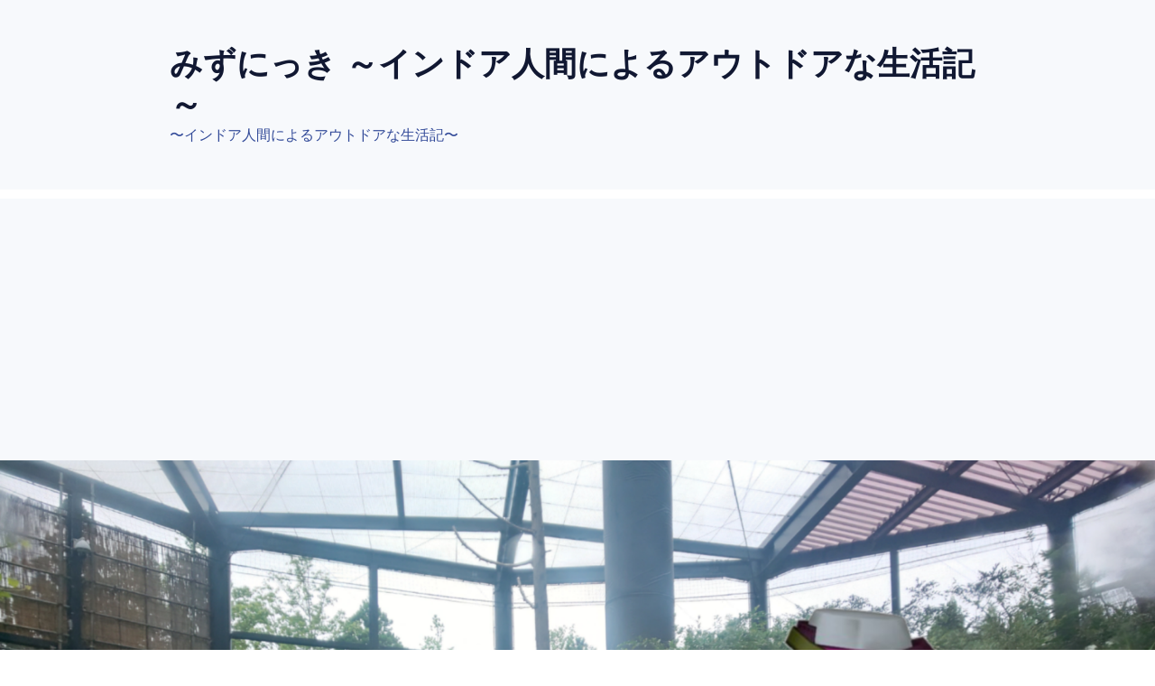

--- FILE ---
content_type: text/html; charset=UTF-8
request_url: https://mizunikki.com/sado-2/
body_size: 40397
content:
<!DOCTYPE html>
<html lang="ja" class="no-js no-svg">
<head>
<meta charset="UTF-8">
<meta name="viewport" content="width=device-width, initial-scale=1">
<link rel="profile" href="http://gmpg.org/xfn/11">

<script>(function(html){html.className = html.className.replace(/\bno-js\b/,'js')})(document.documentElement);</script>
<title>新潟県6日目、佐渡について考える &#8211; みずにっき ～インドア人間によるアウトドアな生活記～</title>
<meta name='robots' content='max-image-preview:large' />
<link rel='dns-prefetch' href='//webfonts.xserver.jp' />
<link rel='dns-prefetch' href='//s0.wp.com' />
<link rel='dns-prefetch' href='//secure.gravatar.com' />
<link rel="alternate" type="application/rss+xml" title="みずにっき ～インドア人間によるアウトドアな生活記～ &raquo; フィード" href="https://mizunikki.com/feed/" />
<link rel="alternate" type="application/rss+xml" title="みずにっき ～インドア人間によるアウトドアな生活記～ &raquo; コメントフィード" href="https://mizunikki.com/comments/feed/" />
<link rel="alternate" type="application/rss+xml" title="みずにっき ～インドア人間によるアウトドアな生活記～ &raquo; 新潟県6日目、佐渡について考える のコメントのフィード" href="https://mizunikki.com/sado-2/feed/" />
<script type="text/javascript">
window._wpemojiSettings = {"baseUrl":"https:\/\/s.w.org\/images\/core\/emoji\/14.0.0\/72x72\/","ext":".png","svgUrl":"https:\/\/s.w.org\/images\/core\/emoji\/14.0.0\/svg\/","svgExt":".svg","source":{"concatemoji":"https:\/\/mizunikki.com\/wp-includes\/js\/wp-emoji-release.min.js?ver=6.2.8"}};
/*! This file is auto-generated */
!function(e,a,t){var n,r,o,i=a.createElement("canvas"),p=i.getContext&&i.getContext("2d");function s(e,t){p.clearRect(0,0,i.width,i.height),p.fillText(e,0,0);e=i.toDataURL();return p.clearRect(0,0,i.width,i.height),p.fillText(t,0,0),e===i.toDataURL()}function c(e){var t=a.createElement("script");t.src=e,t.defer=t.type="text/javascript",a.getElementsByTagName("head")[0].appendChild(t)}for(o=Array("flag","emoji"),t.supports={everything:!0,everythingExceptFlag:!0},r=0;r<o.length;r++)t.supports[o[r]]=function(e){if(p&&p.fillText)switch(p.textBaseline="top",p.font="600 32px Arial",e){case"flag":return s("\ud83c\udff3\ufe0f\u200d\u26a7\ufe0f","\ud83c\udff3\ufe0f\u200b\u26a7\ufe0f")?!1:!s("\ud83c\uddfa\ud83c\uddf3","\ud83c\uddfa\u200b\ud83c\uddf3")&&!s("\ud83c\udff4\udb40\udc67\udb40\udc62\udb40\udc65\udb40\udc6e\udb40\udc67\udb40\udc7f","\ud83c\udff4\u200b\udb40\udc67\u200b\udb40\udc62\u200b\udb40\udc65\u200b\udb40\udc6e\u200b\udb40\udc67\u200b\udb40\udc7f");case"emoji":return!s("\ud83e\udef1\ud83c\udffb\u200d\ud83e\udef2\ud83c\udfff","\ud83e\udef1\ud83c\udffb\u200b\ud83e\udef2\ud83c\udfff")}return!1}(o[r]),t.supports.everything=t.supports.everything&&t.supports[o[r]],"flag"!==o[r]&&(t.supports.everythingExceptFlag=t.supports.everythingExceptFlag&&t.supports[o[r]]);t.supports.everythingExceptFlag=t.supports.everythingExceptFlag&&!t.supports.flag,t.DOMReady=!1,t.readyCallback=function(){t.DOMReady=!0},t.supports.everything||(n=function(){t.readyCallback()},a.addEventListener?(a.addEventListener("DOMContentLoaded",n,!1),e.addEventListener("load",n,!1)):(e.attachEvent("onload",n),a.attachEvent("onreadystatechange",function(){"complete"===a.readyState&&t.readyCallback()})),(e=t.source||{}).concatemoji?c(e.concatemoji):e.wpemoji&&e.twemoji&&(c(e.twemoji),c(e.wpemoji)))}(window,document,window._wpemojiSettings);
</script>
<style type="text/css">
img.wp-smiley,
img.emoji {
	display: inline !important;
	border: none !important;
	box-shadow: none !important;
	height: 1em !important;
	width: 1em !important;
	margin: 0 0.07em !important;
	vertical-align: -0.1em !important;
	background: none !important;
	padding: 0 !important;
}
</style>
	<link rel='stylesheet' id='wp-block-library-css' href='https://mizunikki.com/wp-includes/css/dist/block-library/style.min.css?ver=6.2.8' type='text/css' media='all' />
<style id='wp-block-library-theme-inline-css' type='text/css'>
.wp-block-audio figcaption{color:#555;font-size:13px;text-align:center}.is-dark-theme .wp-block-audio figcaption{color:hsla(0,0%,100%,.65)}.wp-block-audio{margin:0 0 1em}.wp-block-code{border:1px solid #ccc;border-radius:4px;font-family:Menlo,Consolas,monaco,monospace;padding:.8em 1em}.wp-block-embed figcaption{color:#555;font-size:13px;text-align:center}.is-dark-theme .wp-block-embed figcaption{color:hsla(0,0%,100%,.65)}.wp-block-embed{margin:0 0 1em}.blocks-gallery-caption{color:#555;font-size:13px;text-align:center}.is-dark-theme .blocks-gallery-caption{color:hsla(0,0%,100%,.65)}.wp-block-image figcaption{color:#555;font-size:13px;text-align:center}.is-dark-theme .wp-block-image figcaption{color:hsla(0,0%,100%,.65)}.wp-block-image{margin:0 0 1em}.wp-block-pullquote{border-bottom:4px solid;border-top:4px solid;color:currentColor;margin-bottom:1.75em}.wp-block-pullquote cite,.wp-block-pullquote footer,.wp-block-pullquote__citation{color:currentColor;font-size:.8125em;font-style:normal;text-transform:uppercase}.wp-block-quote{border-left:.25em solid;margin:0 0 1.75em;padding-left:1em}.wp-block-quote cite,.wp-block-quote footer{color:currentColor;font-size:.8125em;font-style:normal;position:relative}.wp-block-quote.has-text-align-right{border-left:none;border-right:.25em solid;padding-left:0;padding-right:1em}.wp-block-quote.has-text-align-center{border:none;padding-left:0}.wp-block-quote.is-large,.wp-block-quote.is-style-large,.wp-block-quote.is-style-plain{border:none}.wp-block-search .wp-block-search__label{font-weight:700}.wp-block-search__button{border:1px solid #ccc;padding:.375em .625em}:where(.wp-block-group.has-background){padding:1.25em 2.375em}.wp-block-separator.has-css-opacity{opacity:.4}.wp-block-separator{border:none;border-bottom:2px solid;margin-left:auto;margin-right:auto}.wp-block-separator.has-alpha-channel-opacity{opacity:1}.wp-block-separator:not(.is-style-wide):not(.is-style-dots){width:100px}.wp-block-separator.has-background:not(.is-style-dots){border-bottom:none;height:1px}.wp-block-separator.has-background:not(.is-style-wide):not(.is-style-dots){height:2px}.wp-block-table{margin:0 0 1em}.wp-block-table td,.wp-block-table th{word-break:normal}.wp-block-table figcaption{color:#555;font-size:13px;text-align:center}.is-dark-theme .wp-block-table figcaption{color:hsla(0,0%,100%,.65)}.wp-block-video figcaption{color:#555;font-size:13px;text-align:center}.is-dark-theme .wp-block-video figcaption{color:hsla(0,0%,100%,.65)}.wp-block-video{margin:0 0 1em}.wp-block-template-part.has-background{margin-bottom:0;margin-top:0;padding:1.25em 2.375em}
</style>
<link rel='stylesheet' id='liquid-block-speech-css' href='https://mizunikki.com/wp-content/plugins/liquid-speech-balloon/css/block.css?ver=6.2.8' type='text/css' media='all' />
<link rel='stylesheet' id='classic-theme-styles-css' href='https://mizunikki.com/wp-includes/css/classic-themes.min.css?ver=6.2.8' type='text/css' media='all' />
<style id='global-styles-inline-css' type='text/css'>
body{--wp--preset--color--black: #000000;--wp--preset--color--cyan-bluish-gray: #abb8c3;--wp--preset--color--white: #ffffff;--wp--preset--color--pale-pink: #f78da7;--wp--preset--color--vivid-red: #cf2e2e;--wp--preset--color--luminous-vivid-orange: #ff6900;--wp--preset--color--luminous-vivid-amber: #fcb900;--wp--preset--color--light-green-cyan: #7bdcb5;--wp--preset--color--vivid-green-cyan: #00d084;--wp--preset--color--pale-cyan-blue: #8ed1fc;--wp--preset--color--vivid-cyan-blue: #0693e3;--wp--preset--color--vivid-purple: #9b51e0;--wp--preset--gradient--vivid-cyan-blue-to-vivid-purple: linear-gradient(135deg,rgba(6,147,227,1) 0%,rgb(155,81,224) 100%);--wp--preset--gradient--light-green-cyan-to-vivid-green-cyan: linear-gradient(135deg,rgb(122,220,180) 0%,rgb(0,208,130) 100%);--wp--preset--gradient--luminous-vivid-amber-to-luminous-vivid-orange: linear-gradient(135deg,rgba(252,185,0,1) 0%,rgba(255,105,0,1) 100%);--wp--preset--gradient--luminous-vivid-orange-to-vivid-red: linear-gradient(135deg,rgba(255,105,0,1) 0%,rgb(207,46,46) 100%);--wp--preset--gradient--very-light-gray-to-cyan-bluish-gray: linear-gradient(135deg,rgb(238,238,238) 0%,rgb(169,184,195) 100%);--wp--preset--gradient--cool-to-warm-spectrum: linear-gradient(135deg,rgb(74,234,220) 0%,rgb(151,120,209) 20%,rgb(207,42,186) 40%,rgb(238,44,130) 60%,rgb(251,105,98) 80%,rgb(254,248,76) 100%);--wp--preset--gradient--blush-light-purple: linear-gradient(135deg,rgb(255,206,236) 0%,rgb(152,150,240) 100%);--wp--preset--gradient--blush-bordeaux: linear-gradient(135deg,rgb(254,205,165) 0%,rgb(254,45,45) 50%,rgb(107,0,62) 100%);--wp--preset--gradient--luminous-dusk: linear-gradient(135deg,rgb(255,203,112) 0%,rgb(199,81,192) 50%,rgb(65,88,208) 100%);--wp--preset--gradient--pale-ocean: linear-gradient(135deg,rgb(255,245,203) 0%,rgb(182,227,212) 50%,rgb(51,167,181) 100%);--wp--preset--gradient--electric-grass: linear-gradient(135deg,rgb(202,248,128) 0%,rgb(113,206,126) 100%);--wp--preset--gradient--midnight: linear-gradient(135deg,rgb(2,3,129) 0%,rgb(40,116,252) 100%);--wp--preset--duotone--dark-grayscale: url('#wp-duotone-dark-grayscale');--wp--preset--duotone--grayscale: url('#wp-duotone-grayscale');--wp--preset--duotone--purple-yellow: url('#wp-duotone-purple-yellow');--wp--preset--duotone--blue-red: url('#wp-duotone-blue-red');--wp--preset--duotone--midnight: url('#wp-duotone-midnight');--wp--preset--duotone--magenta-yellow: url('#wp-duotone-magenta-yellow');--wp--preset--duotone--purple-green: url('#wp-duotone-purple-green');--wp--preset--duotone--blue-orange: url('#wp-duotone-blue-orange');--wp--preset--font-size--small: 13px;--wp--preset--font-size--medium: 20px;--wp--preset--font-size--large: 36px;--wp--preset--font-size--x-large: 42px;--wp--preset--spacing--20: 0.44rem;--wp--preset--spacing--30: 0.67rem;--wp--preset--spacing--40: 1rem;--wp--preset--spacing--50: 1.5rem;--wp--preset--spacing--60: 2.25rem;--wp--preset--spacing--70: 3.38rem;--wp--preset--spacing--80: 5.06rem;--wp--preset--shadow--natural: 6px 6px 9px rgba(0, 0, 0, 0.2);--wp--preset--shadow--deep: 12px 12px 50px rgba(0, 0, 0, 0.4);--wp--preset--shadow--sharp: 6px 6px 0px rgba(0, 0, 0, 0.2);--wp--preset--shadow--outlined: 6px 6px 0px -3px rgba(255, 255, 255, 1), 6px 6px rgba(0, 0, 0, 1);--wp--preset--shadow--crisp: 6px 6px 0px rgba(0, 0, 0, 1);}:where(.is-layout-flex){gap: 0.5em;}body .is-layout-flow > .alignleft{float: left;margin-inline-start: 0;margin-inline-end: 2em;}body .is-layout-flow > .alignright{float: right;margin-inline-start: 2em;margin-inline-end: 0;}body .is-layout-flow > .aligncenter{margin-left: auto !important;margin-right: auto !important;}body .is-layout-constrained > .alignleft{float: left;margin-inline-start: 0;margin-inline-end: 2em;}body .is-layout-constrained > .alignright{float: right;margin-inline-start: 2em;margin-inline-end: 0;}body .is-layout-constrained > .aligncenter{margin-left: auto !important;margin-right: auto !important;}body .is-layout-constrained > :where(:not(.alignleft):not(.alignright):not(.alignfull)){max-width: var(--wp--style--global--content-size);margin-left: auto !important;margin-right: auto !important;}body .is-layout-constrained > .alignwide{max-width: var(--wp--style--global--wide-size);}body .is-layout-flex{display: flex;}body .is-layout-flex{flex-wrap: wrap;align-items: center;}body .is-layout-flex > *{margin: 0;}:where(.wp-block-columns.is-layout-flex){gap: 2em;}.has-black-color{color: var(--wp--preset--color--black) !important;}.has-cyan-bluish-gray-color{color: var(--wp--preset--color--cyan-bluish-gray) !important;}.has-white-color{color: var(--wp--preset--color--white) !important;}.has-pale-pink-color{color: var(--wp--preset--color--pale-pink) !important;}.has-vivid-red-color{color: var(--wp--preset--color--vivid-red) !important;}.has-luminous-vivid-orange-color{color: var(--wp--preset--color--luminous-vivid-orange) !important;}.has-luminous-vivid-amber-color{color: var(--wp--preset--color--luminous-vivid-amber) !important;}.has-light-green-cyan-color{color: var(--wp--preset--color--light-green-cyan) !important;}.has-vivid-green-cyan-color{color: var(--wp--preset--color--vivid-green-cyan) !important;}.has-pale-cyan-blue-color{color: var(--wp--preset--color--pale-cyan-blue) !important;}.has-vivid-cyan-blue-color{color: var(--wp--preset--color--vivid-cyan-blue) !important;}.has-vivid-purple-color{color: var(--wp--preset--color--vivid-purple) !important;}.has-black-background-color{background-color: var(--wp--preset--color--black) !important;}.has-cyan-bluish-gray-background-color{background-color: var(--wp--preset--color--cyan-bluish-gray) !important;}.has-white-background-color{background-color: var(--wp--preset--color--white) !important;}.has-pale-pink-background-color{background-color: var(--wp--preset--color--pale-pink) !important;}.has-vivid-red-background-color{background-color: var(--wp--preset--color--vivid-red) !important;}.has-luminous-vivid-orange-background-color{background-color: var(--wp--preset--color--luminous-vivid-orange) !important;}.has-luminous-vivid-amber-background-color{background-color: var(--wp--preset--color--luminous-vivid-amber) !important;}.has-light-green-cyan-background-color{background-color: var(--wp--preset--color--light-green-cyan) !important;}.has-vivid-green-cyan-background-color{background-color: var(--wp--preset--color--vivid-green-cyan) !important;}.has-pale-cyan-blue-background-color{background-color: var(--wp--preset--color--pale-cyan-blue) !important;}.has-vivid-cyan-blue-background-color{background-color: var(--wp--preset--color--vivid-cyan-blue) !important;}.has-vivid-purple-background-color{background-color: var(--wp--preset--color--vivid-purple) !important;}.has-black-border-color{border-color: var(--wp--preset--color--black) !important;}.has-cyan-bluish-gray-border-color{border-color: var(--wp--preset--color--cyan-bluish-gray) !important;}.has-white-border-color{border-color: var(--wp--preset--color--white) !important;}.has-pale-pink-border-color{border-color: var(--wp--preset--color--pale-pink) !important;}.has-vivid-red-border-color{border-color: var(--wp--preset--color--vivid-red) !important;}.has-luminous-vivid-orange-border-color{border-color: var(--wp--preset--color--luminous-vivid-orange) !important;}.has-luminous-vivid-amber-border-color{border-color: var(--wp--preset--color--luminous-vivid-amber) !important;}.has-light-green-cyan-border-color{border-color: var(--wp--preset--color--light-green-cyan) !important;}.has-vivid-green-cyan-border-color{border-color: var(--wp--preset--color--vivid-green-cyan) !important;}.has-pale-cyan-blue-border-color{border-color: var(--wp--preset--color--pale-cyan-blue) !important;}.has-vivid-cyan-blue-border-color{border-color: var(--wp--preset--color--vivid-cyan-blue) !important;}.has-vivid-purple-border-color{border-color: var(--wp--preset--color--vivid-purple) !important;}.has-vivid-cyan-blue-to-vivid-purple-gradient-background{background: var(--wp--preset--gradient--vivid-cyan-blue-to-vivid-purple) !important;}.has-light-green-cyan-to-vivid-green-cyan-gradient-background{background: var(--wp--preset--gradient--light-green-cyan-to-vivid-green-cyan) !important;}.has-luminous-vivid-amber-to-luminous-vivid-orange-gradient-background{background: var(--wp--preset--gradient--luminous-vivid-amber-to-luminous-vivid-orange) !important;}.has-luminous-vivid-orange-to-vivid-red-gradient-background{background: var(--wp--preset--gradient--luminous-vivid-orange-to-vivid-red) !important;}.has-very-light-gray-to-cyan-bluish-gray-gradient-background{background: var(--wp--preset--gradient--very-light-gray-to-cyan-bluish-gray) !important;}.has-cool-to-warm-spectrum-gradient-background{background: var(--wp--preset--gradient--cool-to-warm-spectrum) !important;}.has-blush-light-purple-gradient-background{background: var(--wp--preset--gradient--blush-light-purple) !important;}.has-blush-bordeaux-gradient-background{background: var(--wp--preset--gradient--blush-bordeaux) !important;}.has-luminous-dusk-gradient-background{background: var(--wp--preset--gradient--luminous-dusk) !important;}.has-pale-ocean-gradient-background{background: var(--wp--preset--gradient--pale-ocean) !important;}.has-electric-grass-gradient-background{background: var(--wp--preset--gradient--electric-grass) !important;}.has-midnight-gradient-background{background: var(--wp--preset--gradient--midnight) !important;}.has-small-font-size{font-size: var(--wp--preset--font-size--small) !important;}.has-medium-font-size{font-size: var(--wp--preset--font-size--medium) !important;}.has-large-font-size{font-size: var(--wp--preset--font-size--large) !important;}.has-x-large-font-size{font-size: var(--wp--preset--font-size--x-large) !important;}
.wp-block-navigation a:where(:not(.wp-element-button)){color: inherit;}
:where(.wp-block-columns.is-layout-flex){gap: 2em;}
.wp-block-pullquote{font-size: 1.5em;line-height: 1.6;}
</style>
<link rel='stylesheet' id='twentyseventeen-style-css' href='https://mizunikki.com/wp-content/themes/twentyseventeen/style.css?ver=6.2.8' type='text/css' media='all' />
<link rel='stylesheet' id='twentyseventeen-block-style-css' href='https://mizunikki.com/wp-content/themes/twentyseventeen/assets/css/blocks.css?ver=1.1' type='text/css' media='all' />
<!--[if lt IE 9]>
<link rel='stylesheet' id='twentyseventeen-ie8-css' href='https://mizunikki.com/wp-content/themes/twentyseventeen/assets/css/ie8.css?ver=1.0' type='text/css' media='all' />
<![endif]-->
<link rel='stylesheet' id='social-logos-css' href='https://mizunikki.com/wp-content/plugins/jetpack/_inc/social-logos/social-logos.min.css?ver=1' type='text/css' media='all' />
<link rel='stylesheet' id='jetpack_css-css' href='https://mizunikki.com/wp-content/plugins/jetpack/css/jetpack.css?ver=7.2.5' type='text/css' media='all' />
<script type='text/javascript' src='https://mizunikki.com/wp-includes/js/jquery/jquery.min.js?ver=3.6.4' id='jquery-core-js'></script>
<script type='text/javascript' src='https://mizunikki.com/wp-includes/js/jquery/jquery-migrate.min.js?ver=3.4.0' id='jquery-migrate-js'></script>
<script type='text/javascript' id='jetpack_related-posts-js-extra'>
/* <![CDATA[ */
var related_posts_js_options = {"post_heading":"h4"};
/* ]]> */
</script>
<script type='text/javascript' src='https://mizunikki.com/wp-content/plugins/jetpack/_inc/build/related-posts/related-posts.min.js?ver=20190204' id='jetpack_related-posts-js'></script>
<script type='text/javascript' src='//webfonts.xserver.jp/js/xserver.js?ver=1.1.0' id='typesquare_std-js'></script>
<!--[if lt IE 9]>
<script type='text/javascript' src='https://mizunikki.com/wp-content/themes/twentyseventeen/assets/js/html5.js?ver=3.7.3' id='html5-js'></script>
<![endif]-->
<link rel="https://api.w.org/" href="https://mizunikki.com/wp-json/" /><link rel="alternate" type="application/json" href="https://mizunikki.com/wp-json/wp/v2/posts/4850" /><link rel="EditURI" type="application/rsd+xml" title="RSD" href="https://mizunikki.com/xmlrpc.php?rsd" />
<link rel="wlwmanifest" type="application/wlwmanifest+xml" href="https://mizunikki.com/wp-includes/wlwmanifest.xml" />
<meta name="generator" content="WordPress 6.2.8" />
<link rel="canonical" href="https://mizunikki.com/sado-2/" />
<link rel='shortlink' href='https://wp.me/paNa5A-1ge' />
<link rel="alternate" type="application/json+oembed" href="https://mizunikki.com/wp-json/oembed/1.0/embed?url=https%3A%2F%2Fmizunikki.com%2Fsado-2%2F" />
<link rel="alternate" type="text/xml+oembed" href="https://mizunikki.com/wp-json/oembed/1.0/embed?url=https%3A%2F%2Fmizunikki.com%2Fsado-2%2F&#038;format=xml" />
<style type="text/css">.liquid-speech-balloon-01 .liquid-speech-balloon-avatar { background-image: url("https://mizunikki.com/wp-content/uploads/2019/03/15536838793598169006945147336067.png"); } .liquid-speech-balloon-02 .liquid-speech-balloon-avatar { background-image: url("https://mizunikki.com/wp-content/uploads/2019/03/15536839052026117603774146134638.png"); } .liquid-speech-balloon-03 .liquid-speech-balloon-avatar { background-image: url("https://mizunikki.com/wp-content/uploads/2019/03/15536839297341506624475727205886.png"); } </style>
<style type="text/css"></style>
<style>
.zebline-color-a {
background: linear-gradient(transparent 50%,
#39d9e6 50%);
}
.zebline-color-b {
background: linear-gradient(transparent 50%,
#20afff 50%);
}
.zebline-color-c {
background: linear-gradient(transparent 50%,
#fffb3e 50%);
}
.zebline-maker{
transition: 5.5s;
}
.zebline-maker {
font-weight: 700;
background-repeat: no-repeat;
background-size: 200% 100%;
background-position: 200% 0
}
.zebline-show {
background-position: 100% 0
}
@-webkit-keyframes blink {
0% {
opacity: .1
}
100% {
opacity: 1
}
}
@keyframes blink {
0% {
opacity: .1
}
100% {
opacity: 1
}
}
</style>
<style data-context="foundation-flickity-css">/*! Flickity v2.0.2
http://flickity.metafizzy.co
---------------------------------------------- */.flickity-enabled{position:relative}.flickity-enabled:focus{outline:0}.flickity-viewport{overflow:hidden;position:relative;height:100%}.flickity-slider{position:absolute;width:100%;height:100%}.flickity-enabled.is-draggable{-webkit-tap-highlight-color:transparent;tap-highlight-color:transparent;-webkit-user-select:none;-moz-user-select:none;-ms-user-select:none;user-select:none}.flickity-enabled.is-draggable .flickity-viewport{cursor:move;cursor:-webkit-grab;cursor:grab}.flickity-enabled.is-draggable .flickity-viewport.is-pointer-down{cursor:-webkit-grabbing;cursor:grabbing}.flickity-prev-next-button{position:absolute;top:50%;width:44px;height:44px;border:none;border-radius:50%;background:#fff;background:hsla(0,0%,100%,.75);cursor:pointer;-webkit-transform:translateY(-50%);transform:translateY(-50%)}.flickity-prev-next-button:hover{background:#fff}.flickity-prev-next-button:focus{outline:0;box-shadow:0 0 0 5px #09f}.flickity-prev-next-button:active{opacity:.6}.flickity-prev-next-button.previous{left:10px}.flickity-prev-next-button.next{right:10px}.flickity-rtl .flickity-prev-next-button.previous{left:auto;right:10px}.flickity-rtl .flickity-prev-next-button.next{right:auto;left:10px}.flickity-prev-next-button:disabled{opacity:.3;cursor:auto}.flickity-prev-next-button svg{position:absolute;left:20%;top:20%;width:60%;height:60%}.flickity-prev-next-button .arrow{fill:#333}.flickity-page-dots{position:absolute;width:100%;bottom:-25px;padding:0;margin:0;list-style:none;text-align:center;line-height:1}.flickity-rtl .flickity-page-dots{direction:rtl}.flickity-page-dots .dot{display:inline-block;width:10px;height:10px;margin:0 8px;background:#333;border-radius:50%;opacity:.25;cursor:pointer}.flickity-page-dots .dot.is-selected{opacity:1}</style><style data-context="foundation-slideout-css">.slideout-menu{position:fixed;left:0;top:0;bottom:0;right:auto;z-index:0;width:256px;overflow-y:auto;-webkit-overflow-scrolling:touch;display:none}.slideout-menu.pushit-right{left:auto;right:0}.slideout-panel{position:relative;z-index:1;will-change:transform}.slideout-open,.slideout-open .slideout-panel,.slideout-open body{overflow:hidden}.slideout-open .slideout-menu{display:block}.pushit{display:none}</style>
<link rel='dns-prefetch' href='//v0.wordpress.com'/>
<link rel='dns-prefetch' href='//i0.wp.com'/>
<link rel='dns-prefetch' href='//i1.wp.com'/>
<link rel='dns-prefetch' href='//i2.wp.com'/>
<style type='text/css'>img#wpstats{display:none}</style><link rel="pingback" href="https://mizunikki.com/xmlrpc.php">
	<style type="text/css" id="custom-theme-colors" >
		
/**
 * Twenty Seventeen: Color Patterns
 *
 * Colors are ordered from dark to light.
 */

.colors-custom a:hover,
.colors-custom a:active,
.colors-custom .entry-content a:focus,
.colors-custom .entry-content a:hover,
.colors-custom .entry-summary a:focus,
.colors-custom .entry-summary a:hover,
.colors-custom .comment-content a:focus,
.colors-custom .comment-content a:hover,
.colors-custom .widget a:focus,
.colors-custom .widget a:hover,
.colors-custom .site-footer .widget-area a:focus,
.colors-custom .site-footer .widget-area a:hover,
.colors-custom .posts-navigation a:focus,
.colors-custom .posts-navigation a:hover,
.colors-custom .comment-metadata a:focus,
.colors-custom .comment-metadata a:hover,
.colors-custom .comment-metadata a.comment-edit-link:focus,
.colors-custom .comment-metadata a.comment-edit-link:hover,
.colors-custom .comment-reply-link:focus,
.colors-custom .comment-reply-link:hover,
.colors-custom .widget_authors a:focus strong,
.colors-custom .widget_authors a:hover strong,
.colors-custom .entry-title a:focus,
.colors-custom .entry-title a:hover,
.colors-custom .entry-meta a:focus,
.colors-custom .entry-meta a:hover,
.colors-custom.blog .entry-meta a.post-edit-link:focus,
.colors-custom.blog .entry-meta a.post-edit-link:hover,
.colors-custom.archive .entry-meta a.post-edit-link:focus,
.colors-custom.archive .entry-meta a.post-edit-link:hover,
.colors-custom.search .entry-meta a.post-edit-link:focus,
.colors-custom.search .entry-meta a.post-edit-link:hover,
.colors-custom .page-links a:focus .page-number,
.colors-custom .page-links a:hover .page-number,
.colors-custom .entry-footer a:focus,
.colors-custom .entry-footer a:hover,
.colors-custom .entry-footer .cat-links a:focus,
.colors-custom .entry-footer .cat-links a:hover,
.colors-custom .entry-footer .tags-links a:focus,
.colors-custom .entry-footer .tags-links a:hover,
.colors-custom .post-navigation a:focus,
.colors-custom .post-navigation a:hover,
.colors-custom .pagination a:not(.prev):not(.next):focus,
.colors-custom .pagination a:not(.prev):not(.next):hover,
.colors-custom .comments-pagination a:not(.prev):not(.next):focus,
.colors-custom .comments-pagination a:not(.prev):not(.next):hover,
.colors-custom .logged-in-as a:focus,
.colors-custom .logged-in-as a:hover,
.colors-custom a:focus .nav-title,
.colors-custom a:hover .nav-title,
.colors-custom .edit-link a:focus,
.colors-custom .edit-link a:hover,
.colors-custom .site-info a:focus,
.colors-custom .site-info a:hover,
.colors-custom .widget .widget-title a:focus,
.colors-custom .widget .widget-title a:hover,
.colors-custom .widget ul li a:focus,
.colors-custom .widget ul li a:hover {
	color: hsl( 226, 50%, 0% ); /* base: #000; */
}

.colors-custom .entry-content a,
.colors-custom .entry-summary a,
.colors-custom .comment-content a,
.colors-custom .widget a,
.colors-custom .site-footer .widget-area a,
.colors-custom .posts-navigation a,
.colors-custom .widget_authors a strong {
	-webkit-box-shadow: inset 0 -1px 0 hsl( 226, 50%, 6% ); /* base: rgba(15, 15, 15, 1); */
	box-shadow: inset 0 -1px 0 hsl( 226, 50%, 6% ); /* base: rgba(15, 15, 15, 1); */
}

.colors-custom button,
.colors-custom input[type="button"],
.colors-custom input[type="submit"],
.colors-custom .entry-footer .edit-link a.post-edit-link {
	background-color: hsl( 226, 50%, 13% ); /* base: #222; */
}

.colors-custom input[type="text"]:focus,
.colors-custom input[type="email"]:focus,
.colors-custom input[type="url"]:focus,
.colors-custom input[type="password"]:focus,
.colors-custom input[type="search"]:focus,
.colors-custom input[type="number"]:focus,
.colors-custom input[type="tel"]:focus,
.colors-custom input[type="range"]:focus,
.colors-custom input[type="date"]:focus,
.colors-custom input[type="month"]:focus,
.colors-custom input[type="week"]:focus,
.colors-custom input[type="time"]:focus,
.colors-custom input[type="datetime"]:focus,
.colors-custom .colors-custom input[type="datetime-local"]:focus,
.colors-custom input[type="color"]:focus,
.colors-custom textarea:focus,
.colors-custom button.secondary,
.colors-custom input[type="reset"],
.colors-custom input[type="button"].secondary,
.colors-custom input[type="reset"].secondary,
.colors-custom input[type="submit"].secondary,
.colors-custom a,
.colors-custom .site-title,
.colors-custom .site-title a,
.colors-custom .navigation-top a,
.colors-custom .dropdown-toggle,
.colors-custom .menu-toggle,
.colors-custom .page .panel-content .entry-title,
.colors-custom .page-title,
.colors-custom.page:not(.twentyseventeen-front-page) .entry-title,
.colors-custom .page-links a .page-number,
.colors-custom .comment-metadata a.comment-edit-link,
.colors-custom .comment-reply-link .icon,
.colors-custom h2.widget-title,
.colors-custom mark,
.colors-custom .post-navigation a:focus .icon,
.colors-custom .post-navigation a:hover .icon,
.colors-custom .site-content .site-content-light,
.colors-custom .twentyseventeen-panel .recent-posts .entry-header .edit-link {
	color: hsl( 226, 50%, 13% ); /* base: #222; */
}

.colors-custom .entry-content a:focus,
.colors-custom .entry-content a:hover,
.colors-custom .entry-summary a:focus,
.colors-custom .entry-summary a:hover,
.colors-custom .comment-content a:focus,
.colors-custom .comment-content a:hover,
.colors-custom .widget a:focus,
.colors-custom .widget a:hover,
.colors-custom .site-footer .widget-area a:focus,
.colors-custom .site-footer .widget-area a:hover,
.colors-custom .posts-navigation a:focus,
.colors-custom .posts-navigation a:hover,
.colors-custom .comment-metadata a:focus,
.colors-custom .comment-metadata a:hover,
.colors-custom .comment-metadata a.comment-edit-link:focus,
.colors-custom .comment-metadata a.comment-edit-link:hover,
.colors-custom .comment-reply-link:focus,
.colors-custom .comment-reply-link:hover,
.colors-custom .widget_authors a:focus strong,
.colors-custom .widget_authors a:hover strong,
.colors-custom .entry-title a:focus,
.colors-custom .entry-title a:hover,
.colors-custom .entry-meta a:focus,
.colors-custom .entry-meta a:hover,
.colors-custom.blog .entry-meta a.post-edit-link:focus,
.colors-custom.blog .entry-meta a.post-edit-link:hover,
.colors-custom.archive .entry-meta a.post-edit-link:focus,
.colors-custom.archive .entry-meta a.post-edit-link:hover,
.colors-custom.search .entry-meta a.post-edit-link:focus,
.colors-custom.search .entry-meta a.post-edit-link:hover,
.colors-custom .page-links a:focus .page-number,
.colors-custom .page-links a:hover .page-number,
.colors-custom .entry-footer .cat-links a:focus,
.colors-custom .entry-footer .cat-links a:hover,
.colors-custom .entry-footer .tags-links a:focus,
.colors-custom .entry-footer .tags-links a:hover,
.colors-custom .post-navigation a:focus,
.colors-custom .post-navigation a:hover,
.colors-custom .pagination a:not(.prev):not(.next):focus,
.colors-custom .pagination a:not(.prev):not(.next):hover,
.colors-custom .comments-pagination a:not(.prev):not(.next):focus,
.colors-custom .comments-pagination a:not(.prev):not(.next):hover,
.colors-custom .logged-in-as a:focus,
.colors-custom .logged-in-as a:hover,
.colors-custom a:focus .nav-title,
.colors-custom a:hover .nav-title,
.colors-custom .edit-link a:focus,
.colors-custom .edit-link a:hover,
.colors-custom .site-info a:focus,
.colors-custom .site-info a:hover,
.colors-custom .widget .widget-title a:focus,
.colors-custom .widget .widget-title a:hover,
.colors-custom .widget ul li a:focus,
.colors-custom .widget ul li a:hover {
	-webkit-box-shadow: inset 0 0 0 hsl( 226, 50%, 13% ), 0 3px 0 hsl( 226, 50%, 13% );
	box-shadow: inset 0 0 0 hsl( 226, 50% , 13% ), 0 3px 0 hsl( 226, 50%, 13% );
}

body.colors-custom,
.colors-custom button,
.colors-custom input,
.colors-custom select,
.colors-custom textarea,
.colors-custom h3,
.colors-custom h4,
.colors-custom h6,
.colors-custom label,
.colors-custom .entry-title a,
.colors-custom.twentyseventeen-front-page .panel-content .recent-posts article,
.colors-custom .entry-footer .cat-links a,
.colors-custom .entry-footer .tags-links a,
.colors-custom .format-quote blockquote,
.colors-custom .nav-title,
.colors-custom .comment-body,
.colors-custom .site-content .wp-playlist-light .wp-playlist-current-item .wp-playlist-item-album {
	color: hsl( 226, 40%, 20% ); /* base: #333; */
}

.colors-custom .social-navigation a:hover,
.colors-custom .social-navigation a:focus {
	background: hsl( 226, 40%, 20% ); /* base: #333; */
}

.colors-custom input[type="text"]:focus,
.colors-custom input[type="email"]:focus,
.colors-custom input[type="url"]:focus,
.colors-custom input[type="password"]:focus,
.colors-custom input[type="search"]:focus,
.colors-custom input[type="number"]:focus,
.colors-custom input[type="tel"]:focus,
.colors-custom input[type="range"]:focus,
.colors-custom input[type="date"]:focus,
.colors-custom input[type="month"]:focus,
.colors-custom input[type="week"]:focus,
.colors-custom input[type="time"]:focus,
.colors-custom input[type="datetime"]:focus,
.colors-custom input[type="datetime-local"]:focus,
.colors-custom input[type="color"]:focus,
.colors-custom textarea:focus,
.bypostauthor > .comment-body > .comment-meta > .comment-author .avatar {
	border-color: hsl( 226, 40%, 20% ); /* base: #333; */
}

.colors-custom h2,
.colors-custom blockquote,
.colors-custom input[type="text"],
.colors-custom input[type="email"],
.colors-custom input[type="url"],
.colors-custom input[type="password"],
.colors-custom input[type="search"],
.colors-custom input[type="number"],
.colors-custom input[type="tel"],
.colors-custom input[type="range"],
.colors-custom input[type="date"],
.colors-custom input[type="month"],
.colors-custom input[type="week"],
.colors-custom input[type="time"],
.colors-custom input[type="datetime"],
.colors-custom input[type="datetime-local"],
.colors-custom input[type="color"],
.colors-custom textarea,
.colors-custom .site-description,
.colors-custom .entry-content blockquote.alignleft,
.colors-custom .entry-content blockquote.alignright,
.colors-custom .colors-custom .taxonomy-description,
.colors-custom .site-info a,
.colors-custom .wp-caption,
.colors-custom .gallery-caption {
	color: hsl( 226, 50%, 40% ); /* base: #666; */
}

.colors-custom abbr,
.colors-custom acronym {
	border-bottom-color: hsl( 226, 50%, 40% ); /* base: #666; */
}

.colors-custom h5,
.colors-custom .entry-meta,
.colors-custom .entry-meta a,
.colors-custom.blog .entry-meta a.post-edit-link,
.colors-custom.archive .entry-meta a.post-edit-link,
.colors-custom.search .entry-meta a.post-edit-link,
.colors-custom .nav-subtitle,
.colors-custom .comment-metadata,
.colors-custom .comment-metadata a,
.colors-custom .no-comments,
.colors-custom .comment-awaiting-moderation,
.colors-custom .page-numbers.current,
.colors-custom .page-links .page-number,
.colors-custom .navigation-top .current-menu-item > a,
.colors-custom .navigation-top .current_page_item > a,
.colors-custom .main-navigation a:hover,
.colors-custom .site-content .wp-playlist-light .wp-playlist-current-item .wp-playlist-item-artist {
	color: hsl( 226, 50%, 46% ); /* base: #767676; */
}

.colors-custom button:hover,
.colors-custom button:focus,
.colors-custom input[type="button"]:hover,
.colors-custom input[type="button"]:focus,
.colors-custom input[type="submit"]:hover,
.colors-custom input[type="submit"]:focus,
.colors-custom .entry-footer .edit-link a.post-edit-link:hover,
.colors-custom .entry-footer .edit-link a.post-edit-link:focus,
.colors-custom .social-navigation a,
.colors-custom .prev.page-numbers:focus,
.colors-custom .prev.page-numbers:hover,
.colors-custom .next.page-numbers:focus,
.colors-custom .next.page-numbers:hover,
.colors-custom .site-content .wp-playlist-light .wp-playlist-item:hover,
.colors-custom .site-content .wp-playlist-light .wp-playlist-item:focus {
	background: hsl( 226, 50%, 46% ); /* base: #767676; */
}

.colors-custom button.secondary:hover,
.colors-custom button.secondary:focus,
.colors-custom input[type="reset"]:hover,
.colors-custom input[type="reset"]:focus,
.colors-custom input[type="button"].secondary:hover,
.colors-custom input[type="button"].secondary:focus,
.colors-custom input[type="reset"].secondary:hover,
.colors-custom input[type="reset"].secondary:focus,
.colors-custom input[type="submit"].secondary:hover,
.colors-custom input[type="submit"].secondary:focus,
.colors-custom hr {
	background: hsl( 226, 50%, 73% ); /* base: #bbb; */
}

.colors-custom input[type="text"],
.colors-custom input[type="email"],
.colors-custom input[type="url"],
.colors-custom input[type="password"],
.colors-custom input[type="search"],
.colors-custom input[type="number"],
.colors-custom input[type="tel"],
.colors-custom input[type="range"],
.colors-custom input[type="date"],
.colors-custom input[type="month"],
.colors-custom input[type="week"],
.colors-custom input[type="time"],
.colors-custom input[type="datetime"],
.colors-custom input[type="datetime-local"],
.colors-custom input[type="color"],
.colors-custom textarea,
.colors-custom select,
.colors-custom fieldset,
.colors-custom .widget .tagcloud a:hover,
.colors-custom .widget .tagcloud a:focus,
.colors-custom .widget.widget_tag_cloud a:hover,
.colors-custom .widget.widget_tag_cloud a:focus,
.colors-custom .wp_widget_tag_cloud a:hover,
.colors-custom .wp_widget_tag_cloud a:focus {
	border-color: hsl( 226, 50%, 73% ); /* base: #bbb; */
}

.colors-custom thead th {
	border-bottom-color: hsl( 226, 50%, 73% ); /* base: #bbb; */
}

.colors-custom .entry-footer .cat-links .icon,
.colors-custom .entry-footer .tags-links .icon {
	color: hsl( 226, 50%, 73% ); /* base: #bbb; */
}

.colors-custom button.secondary,
.colors-custom input[type="reset"],
.colors-custom input[type="button"].secondary,
.colors-custom input[type="reset"].secondary,
.colors-custom input[type="submit"].secondary,
.colors-custom .prev.page-numbers,
.colors-custom .next.page-numbers {
	background-color: hsl( 226, 50%, 87% ); /* base: #ddd; */
}

.colors-custom .widget .tagcloud a,
.colors-custom .widget.widget_tag_cloud a,
.colors-custom .wp_widget_tag_cloud a {
	border-color: hsl( 226, 50%, 87% ); /* base: #ddd; */
}

.colors-custom.twentyseventeen-front-page article:not(.has-post-thumbnail):not(:first-child),
.colors-custom .widget ul li {
	border-top-color: hsl( 226, 50%, 87% ); /* base: #ddd; */
}

.colors-custom .widget ul li {
	border-bottom-color: hsl( 226, 50%, 87% ); /* base: #ddd; */
}

.colors-custom pre,
.colors-custom mark,
.colors-custom ins {
	background: hsl( 226, 50%, 93% ); /* base: #eee; */
}

.colors-custom .navigation-top,
.colors-custom .main-navigation > div > ul,
.colors-custom .pagination,
.colors-custom .comments-pagination,
.colors-custom .entry-footer,
.colors-custom .site-footer {
	border-top-color: hsl( 226, 50%, 93% ); /* base: #eee; */
}

.colors-custom .navigation-top,
.colors-custom .main-navigation li,
.colors-custom .entry-footer,
.colors-custom .single-featured-image-header,
.colors-custom .site-content .wp-playlist-light .wp-playlist-item,
.colors-custom tr {
	border-bottom-color: hsl( 226, 50%, 93% ); /* base: #eee; */
}

.colors-custom .site-content .wp-playlist-light {
	border-color: hsl( 226, 50%, 93% ); /* base: #eee; */
}

.colors-custom .site-header,
.colors-custom .single-featured-image-header {
	background-color: hsl( 226, 50%, 98% ); /* base: #fafafa; */
}

.colors-custom button,
.colors-custom input[type="button"],
.colors-custom input[type="submit"],
.colors-custom .entry-footer .edit-link a.post-edit-link,
.colors-custom .social-navigation a,
.colors-custom .site-content .wp-playlist-light a.wp-playlist-caption:hover,
.colors-custom .site-content .wp-playlist-light .wp-playlist-item:hover a,
.colors-custom .site-content .wp-playlist-light .wp-playlist-item:focus a,
.colors-custom .site-content .wp-playlist-light .wp-playlist-item:hover,
.colors-custom .site-content .wp-playlist-light .wp-playlist-item:focus,
.colors-custom .prev.page-numbers:focus,
.colors-custom .prev.page-numbers:hover,
.colors-custom .next.page-numbers:focus,
.colors-custom .next.page-numbers:hover,
.colors-custom.has-header-image .site-title,
.colors-custom.has-header-video .site-title,
.colors-custom.has-header-image .site-title a,
.colors-custom.has-header-video .site-title a,
.colors-custom.has-header-image .site-description,
.colors-custom.has-header-video .site-description {
	color: hsl( 226, 50%, 100% ); /* base: #fff; */
}

body.colors-custom,
.colors-custom .navigation-top,
.colors-custom .main-navigation ul {
	background: hsl( 226, 50%, 100% ); /* base: #fff; */
}

.colors-custom .widget ul li a,
.colors-custom .site-footer .widget-area ul li a {
	-webkit-box-shadow: inset 0 -1px 0 hsl( 226, 50%, 100% ); /* base: rgba(255, 255, 255, 1); */
	box-shadow: inset 0 -1px 0 hsl( 226, 50%, 100% );  /* base: rgba(255, 255, 255, 1); */
}

.colors-custom .menu-toggle,
.colors-custom .menu-toggle:hover,
.colors-custom .menu-toggle:focus,
.colors-custom .menu .dropdown-toggle,
.colors-custom .menu-scroll-down,
.colors-custom .menu-scroll-down:hover,
.colors-custom .menu-scroll-down:focus {
	background-color: transparent;
}

.colors-custom .widget .tagcloud a,
.colors-custom .widget .tagcloud a:focus,
.colors-custom .widget .tagcloud a:hover,
.colors-custom .widget.widget_tag_cloud a,
.colors-custom .widget.widget_tag_cloud a:focus,
.colors-custom .widget.widget_tag_cloud a:hover,
.colors-custom .wp_widget_tag_cloud a,
.colors-custom .wp_widget_tag_cloud a:focus,
.colors-custom .wp_widget_tag_cloud a:hover,
.colors-custom .entry-footer .edit-link a.post-edit-link:focus,
.colors-custom .entry-footer .edit-link a.post-edit-link:hover {
	-webkit-box-shadow: none !important;
	box-shadow: none !important;
}

/* Reset non-customizable hover styling for links */
.colors-custom .entry-content a:hover,
.colors-custom .entry-content a:focus,
.colors-custom .entry-summary a:hover,
.colors-custom .entry-summary a:focus,
.colors-custom .comment-content a:focus,
.colors-custom .comment-content a:hover,
.colors-custom .widget a:hover,
.colors-custom .widget a:focus,
.colors-custom .site-footer .widget-area a:hover,
.colors-custom .site-footer .widget-area a:focus,
.colors-custom .posts-navigation a:hover,
.colors-custom .posts-navigation a:focus,
.colors-custom .widget_authors a:hover strong,
.colors-custom .widget_authors a:focus strong {
	-webkit-box-shadow: inset 0 0 0 rgba(0, 0, 0, 0), 0 3px 0 rgba(0, 0, 0, 1);
	box-shadow: inset 0 0 0 rgba(0, 0, 0, 0), 0 3px 0 rgba(0, 0, 0, 1);
}

.colors-custom .gallery-item a,
.colors-custom .gallery-item a:hover,
.colors-custom .gallery-item a:focus {
	-webkit-box-shadow: none;
	box-shadow: none;
}

@media screen and (min-width: 48em) {

	.colors-custom .nav-links .nav-previous .nav-title .icon,
	.colors-custom .nav-links .nav-next .nav-title .icon {
		color: hsl( 226, 50%, 20% ); /* base: #222; */
	}

	.colors-custom .main-navigation li li:hover,
	.colors-custom .main-navigation li li.focus {
		background: hsl( 226, 50%, 46% ); /* base: #767676; */
	}

	.colors-custom .navigation-top .menu-scroll-down {
		color: hsl( 226, 50%, 46% ); /* base: #767676; */;
	}

	.colors-custom abbr[title] {
		border-bottom-color: hsl( 226, 50%, 46% ); /* base: #767676; */;
	}

	.colors-custom .main-navigation ul ul {
		border-color: hsl( 226, 50%, 73% ); /* base: #bbb; */
		background: hsl( 226, 50%, 100% ); /* base: #fff; */
	}

	.colors-custom .main-navigation ul li.menu-item-has-children:before,
	.colors-custom .main-navigation ul li.page_item_has_children:before {
		border-bottom-color: hsl( 226, 50%, 73% ); /* base: #bbb; */
	}

	.colors-custom .main-navigation ul li.menu-item-has-children:after,
	.colors-custom .main-navigation ul li.page_item_has_children:after {
		border-bottom-color: hsl( 226, 50%, 100% ); /* base: #fff; */
	}

	.colors-custom .main-navigation li li.focus > a,
	.colors-custom .main-navigation li li:focus > a,
	.colors-custom .main-navigation li li:hover > a,
	.colors-custom .main-navigation li li a:hover,
	.colors-custom .main-navigation li li a:focus,
	.colors-custom .main-navigation li li.current_page_item a:hover,
	.colors-custom .main-navigation li li.current-menu-item a:hover,
	.colors-custom .main-navigation li li.current_page_item a:focus,
	.colors-custom .main-navigation li li.current-menu-item a:focus {
		color: hsl( 226, 50%, 100% ); /* base: #fff; */
	}
}	</style>
	<style type="text/css">.recentcomments a{display:inline !important;padding:0 !important;margin:0 !important;}</style>
<!-- BEGIN: WP Social Bookmarking Light HEAD -->



<style type="text/css">
    .wp_social_bookmarking_light{
    border: 0 !important;
    padding: 10px 0 20px 0 !important;
    margin: 0 !important;
}
.wp_social_bookmarking_light div{
    float: left !important;
    border: 0 !important;
    padding: 0 !important;
    margin: 0 5px 0px 0 !important;
    min-height: 30px !important;
    line-height: 18px !important;
    text-indent: 0 !important;
}
.wp_social_bookmarking_light img{
    border: 0 !important;
    padding: 0;
    margin: 0;
    vertical-align: top !important;
}
.wp_social_bookmarking_light_clear{
    clear: both !important;
}
#fb-root{
    display: none;
}
.wsbl_facebook_like iframe{
    max-width: none !important;
}
.wsbl_pinterest a{
    border: 0px !important;
}
</style>
<!-- END: WP Social Bookmarking Light HEAD -->
			<style type="text/css">
				/* If html does not have either class, do not show lazy loaded images. */
				html:not( .jetpack-lazy-images-js-enabled ):not( .js ) .jetpack-lazy-image {
					display: none;
				}
			</style>
			<script>
				document.documentElement.classList.add(
					'jetpack-lazy-images-js-enabled'
				);
			</script>
		
<!-- Jetpack Open Graph Tags -->
<meta property="og:type" content="article" />
<meta property="og:title" content="新潟県6日目、佐渡について考える" />
<meta property="og:url" content="https://mizunikki.com/sado-2/" />
<meta property="og:description" content="不安な１日が始まる…139日目。7月22日。" />
<meta property="article:published_time" content="2019-07-23T15:32:52+00:00" />
<meta property="article:modified_time" content="2019-07-23T15:41:02+00:00" />
<meta property="og:site_name" content="みずにっき ～インドア人間によるアウトドアな生活記～" />
<meta property="og:image" content="https://i1.wp.com/mizunikki.com/wp-content/uploads/2019/07/1563892946916.png?fit=1200%2C878&amp;ssl=1" />
<meta property="og:image:width" content="1200" />
<meta property="og:image:height" content="878" />
<meta property="og:locale" content="ja_JP" />
<meta name="twitter:text:title" content="新潟県6日目、佐渡について考える" />
<meta name="twitter:image" content="https://i1.wp.com/mizunikki.com/wp-content/uploads/2019/07/1563892946916.png?fit=1200%2C878&#038;ssl=1&#038;w=640" />
<meta name="twitter:card" content="summary_large_image" />

<!-- End Jetpack Open Graph Tags -->
<link rel="icon" href="https://i2.wp.com/mizunikki.com/wp-content/uploads/2019/02/cropped-image.png?fit=32%2C32&#038;ssl=1" sizes="32x32" />
<link rel="icon" href="https://i2.wp.com/mizunikki.com/wp-content/uploads/2019/02/cropped-image.png?fit=192%2C192&#038;ssl=1" sizes="192x192" />
<link rel="apple-touch-icon" href="https://i2.wp.com/mizunikki.com/wp-content/uploads/2019/02/cropped-image.png?fit=180%2C180&#038;ssl=1" />
<meta name="msapplication-TileImage" content="https://i2.wp.com/mizunikki.com/wp-content/uploads/2019/02/cropped-image.png?fit=270%2C270&#038;ssl=1" />
<style>.ios7.web-app-mode.has-fixed header{ background-color: rgba(3,122,221,.88);}</style>			<style type="text/css" id="wp-custom-css">
				.mk_line_y{ background:linear-gradient(transparent 60%, #fff799 60%); }
.aka{ background:linear-gradient(transparent 60%, #ff9393 60%); }
.ao{ background:linear-gradient(transparent 60%, #9eceff 60%); }
.green{ background:linear-gradient(transparent 60%, #b2ffb2 60%); }
.orange{ background:linear-gradient(transparent 60%, #ffce9e 60%); }
.yellow{ background:linear-gradient(transparent 60%, #fff799 60%); }
.aoho{ background:linear-gradient(transparent 80%, #9eceff 80%); }
.orangeho{ background:linear-gradient(transparent 80%, #ffce9e 80%); }
.greenho{ background:linear-gradient(transparent 80%, #b2ffb2 80%); }
h3{position: relative;padding: 5px 5px 5px 42px;background: #77c3df;font-size: 20px;color: white;margin-left: -33px;line-height: 1.3;z-index:-1}h3:before {position: absolute;content: '';left:-2px;top: -2px;border: none;border-left: solid 40px white;border-bottom: solid 79px transparent;z-index:-2}
.box27{position: relative;margin: 2em 0;padding: 0.5em 1em;border: solid 3px #62c1ce;}.box27 .box-title {position: absolute;display: inline-block;top: -27px;left: -3px;padding: 0 9px;height: 25px;line-height: 25px;font-size: 17px;background: #62c1ce;color: #ffffff;font-weight: bold;border-radius: 5px 5px 0 0;}.box27 p {margin: 0; padding: 0;}			</style>
			
	<script async src="//pagead2.googlesyndication.com/pagead/js/adsbygoogle.js"></script>
<script>
  (adsbygoogle = window.adsbygoogle || []).push({
    google_ad_client: "ca-pub-4642491024619044",
    enable_page_level_ads: true
  });
</script>
</head>

<body class="post-template-default single single-post postid-4850 single-format-standard wp-embed-responsive has-sidebar colors-custom">
<div id="page" class="site">
	<a class="skip-link screen-reader-text" href="#content">コンテンツへスキップ</a>

	<header id="masthead" class="site-header" role="banner">

		<div class="custom-header">

		<div class="custom-header-media">
					</div>

	<div class="site-branding">
	<div class="wrap">

		
		<div class="site-branding-text">
							<p class="site-title"><a href="https://mizunikki.com/" rel="home">みずにっき ～インドア人間によるアウトドアな生活記～</a></p>
			
							<p class="site-description">〜インドア人間によるアウトドアな生活記〜</p>
					</div><!-- .site-branding-text -->

		
	</div><!-- .wrap -->
</div><!-- .site-branding -->

</div><!-- .custom-header -->

		
	</header><!-- #masthead -->

	<div class="single-featured-image-header"><img width="2000" height="1200" src="[data-uri]" data-src="https://i1.wp.com/mizunikki.com/wp-content/uploads/2019/07/1563892946916.png?resize=2000%2C1200&amp;ssl=1" class="attachment-twentyseventeen-featured-image size-twentyseventeen-featured-image wp-post-image jetpack-lazy-image" alt="" decoding="async" loading="lazy" data-attachment-id="4875" data-permalink="https://mizunikki.com/1563892946916-png/" data-orig-file="https://i1.wp.com/mizunikki.com/wp-content/uploads/2019/07/1563892946916.png?fit=2244%2C1642&amp;ssl=1" data-orig-size="2244,1642" data-comments-opened="1" data-image-meta="{&quot;aperture&quot;:&quot;0&quot;,&quot;credit&quot;:&quot;&quot;,&quot;camera&quot;:&quot;&quot;,&quot;caption&quot;:&quot;&quot;,&quot;created_timestamp&quot;:&quot;0&quot;,&quot;copyright&quot;:&quot;&quot;,&quot;focal_length&quot;:&quot;0&quot;,&quot;iso&quot;:&quot;0&quot;,&quot;shutter_speed&quot;:&quot;0&quot;,&quot;title&quot;:&quot;&quot;,&quot;orientation&quot;:&quot;0&quot;}" data-image-title="1563892946916.png" data-image-description="" data-medium-file="https://i1.wp.com/mizunikki.com/wp-content/uploads/2019/07/1563892946916.png?fit=300%2C220&amp;ssl=1" data-large-file="https://i1.wp.com/mizunikki.com/wp-content/uploads/2019/07/1563892946916.png?fit=525%2C384&amp;ssl=1" data-lazy-sizes="100vw" data-lazy-src="https://i1.wp.com/mizunikki.com/wp-content/uploads/2019/07/1563892946916.png?resize=2000%2C1200&amp;ssl=1&amp;is-pending-load=1" srcset="[data-uri]" /><noscript><img width="2000" height="1200" src="https://i1.wp.com/mizunikki.com/wp-content/uploads/2019/07/1563892946916.png?resize=2000%2C1200&amp;ssl=1" class="attachment-twentyseventeen-featured-image size-twentyseventeen-featured-image wp-post-image jetpack-lazy-image" alt="" decoding="async" loading="lazy" data-attachment-id="4875" data-permalink="https://mizunikki.com/1563892946916-png/" data-orig-file="https://i1.wp.com/mizunikki.com/wp-content/uploads/2019/07/1563892946916.png?fit=2244%2C1642&amp;ssl=1" data-orig-size="2244,1642" data-comments-opened="1" data-image-meta="{&quot;aperture&quot;:&quot;0&quot;,&quot;credit&quot;:&quot;&quot;,&quot;camera&quot;:&quot;&quot;,&quot;caption&quot;:&quot;&quot;,&quot;created_timestamp&quot;:&quot;0&quot;,&quot;copyright&quot;:&quot;&quot;,&quot;focal_length&quot;:&quot;0&quot;,&quot;iso&quot;:&quot;0&quot;,&quot;shutter_speed&quot;:&quot;0&quot;,&quot;title&quot;:&quot;&quot;,&quot;orientation&quot;:&quot;0&quot;}" data-image-title="1563892946916.png" data-image-description="" data-medium-file="https://i1.wp.com/mizunikki.com/wp-content/uploads/2019/07/1563892946916.png?fit=300%2C220&amp;ssl=1" data-large-file="https://i1.wp.com/mizunikki.com/wp-content/uploads/2019/07/1563892946916.png?fit=525%2C384&amp;ssl=1" data-lazy-sizes="100vw" data-lazy-src="https://i1.wp.com/mizunikki.com/wp-content/uploads/2019/07/1563892946916.png?resize=2000%2C1200&amp;ssl=1&amp;is-pending-load=1" srcset="[data-uri]" /></noscript></div><!-- .single-featured-image-header -->
	<div class="site-content-contain">
		<div id="content" class="site-content">

<div class="wrap">
	<div id="primary" class="content-area">
		<main id="main" class="site-main" role="main">

			
<article id="post-4850" class="post-4850 post type-post status-publish format-standard has-post-thumbnail hentry category-nihonissyu">
		<header class="entry-header">
		<div class="entry-meta"><span class="posted-on"><span class="screen-reader-text">投稿日:</span> <a href="https://mizunikki.com/sado-2/" rel="bookmark"><time class="entry-date published" datetime="2019-07-24T00:32:52+09:00">2019年7月24日</time><time class="updated" datetime="2019-07-24T00:41:02+09:00">2019年7月24日</time></a></span><span class="byline"> 投稿者: <span class="author vcard"><a class="url fn n" href="https://mizunikki.com/author/mizunikki/">みずき♂</a></span></span></div><!-- .entry-meta --><h1 class="entry-title">新潟県6日目、佐渡について考える</h1>	</header><!-- .entry-header -->

	
	<div class="entry-content">
		<div class='wp_social_bookmarking_light'>
            <div class="wsbl_twitter"><a href="https://twitter.com/share" class="twitter-share-button" data-url="https://mizunikki.com/sado-2/" data-text="新潟県6日目、佐渡について考える" data-via="mizunniki" data-lang="ja">Tweet</a></div>
    </div>
<br class='wp_social_bookmarking_light_clear' />
<p>不安な１日が始まる…139日目。7月22日。</p>
<p><span id="more-4850"></span></p>
<h3>登場人物</h3>
<p>&lt;味方サイド&gt;</p>
<p>さいちゃん：ネッ友。佐渡島在住で駆け込み寺的な存在。</p>
<p>&lt;教団サイド&gt;</p>
<p>Ｋさん：下記の2人より年上で30代くらい？コンビニで話しかけてきてくれて色々と親切にしてくれる。</p>
<p>Tくん：20代の男性。昨晩アパートに泊めてくれる。現在同居中。</p>
<p>Nさん：20代の女性。今日はあんま出てこない。</p>
<h3>6時20分起床</h3>
<p>部屋のなかで寝れたので特に不満もなく寝れた。</p>
<p>自然と6時20分に起きた。6時半頃にＫさんから連絡があると思うので一応その前に身支度だけしといておいた。</p>
<p>ここ<span class="zebline-maker zebline-color-a">Tくんのアパートはまだ引っ越ししたばかりで殺風景な部屋であった。</span></p>
<p>泊まらしてもらった部屋のタンスが空いていて本が山積みになっている。</p>
<p>ふと、見てみると、この本であった。。</p>
<p><img data-attachment-id="4854" data-permalink="https://mizunikki.com/sado-2/15638766621681321851832400133880-png/" data-orig-file="https://i2.wp.com/mizunikki.com/wp-content/uploads/2019/07/15638766621681321851832400133880.png?fit=2227%2C1655&amp;ssl=1" data-orig-size="2227,1655" data-comments-opened="1" data-image-meta="{&quot;aperture&quot;:&quot;0&quot;,&quot;credit&quot;:&quot;&quot;,&quot;camera&quot;:&quot;&quot;,&quot;caption&quot;:&quot;&quot;,&quot;created_timestamp&quot;:&quot;0&quot;,&quot;copyright&quot;:&quot;&quot;,&quot;focal_length&quot;:&quot;0&quot;,&quot;iso&quot;:&quot;0&quot;,&quot;shutter_speed&quot;:&quot;0&quot;,&quot;title&quot;:&quot;&quot;,&quot;orientation&quot;:&quot;0&quot;}" data-image-title="15638766621681321851832400133880.png" data-image-description data-medium-file="https://i2.wp.com/mizunikki.com/wp-content/uploads/2019/07/15638766621681321851832400133880.png?fit=300%2C223&amp;ssl=1" data-large-file="https://i2.wp.com/mizunikki.com/wp-content/uploads/2019/07/15638766621681321851832400133880.png?fit=525%2C390&amp;ssl=1" decoding="async" loading="lazy" class="alignnone size-full wp-image-4854 jetpack-lazy-image" src="image/gif;base64,R0lGODlhAQABAAAAACH5BAEKAAEALAAAAAABAAEAAAICTAEAOw==" data-src="https://mizunikki.com/wp-content/uploads/2019/07/15638766621681321851832400133880.png" width="2227" height="1655" data-lazy-srcset="https://i2.wp.com/mizunikki.com/wp-content/uploads/2019/07/15638766621681321851832400133880.png?w=2227&amp;ssl=1 2227w, https://i2.wp.com/mizunikki.com/wp-content/uploads/2019/07/15638766621681321851832400133880.png?resize=300%2C223&amp;ssl=1 300w, https://i2.wp.com/mizunikki.com/wp-content/uploads/2019/07/15638766621681321851832400133880.png?resize=768%2C571&amp;ssl=1 768w, https://i2.wp.com/mizunikki.com/wp-content/uploads/2019/07/15638766621681321851832400133880.png?resize=1024%2C761&amp;ssl=1 1024w, https://i2.wp.com/mizunikki.com/wp-content/uploads/2019/07/15638766621681321851832400133880.png?w=1575&amp;ssl=1 1575w" data-lazy-sizes="(max-width: 767px) 89vw, (max-width: 1000px) 54vw, (max-width: 1071px) 543px, 580px" data-lazy-src="http://image/gif;base64,R0lGODlhAQABAAAAACH5BAEKAAEALAAAAAABAAEAAAICTAEAOw=%3D&amp;is-pending-load=1" srcset="[data-uri]"><noscript><img data-attachment-id="4854" data-permalink="https://mizunikki.com/sado-2/15638766621681321851832400133880-png/" data-orig-file="https://i2.wp.com/mizunikki.com/wp-content/uploads/2019/07/15638766621681321851832400133880.png?fit=2227%2C1655&amp;ssl=1" data-orig-size="2227,1655" data-comments-opened="1" data-image-meta="{&quot;aperture&quot;:&quot;0&quot;,&quot;credit&quot;:&quot;&quot;,&quot;camera&quot;:&quot;&quot;,&quot;caption&quot;:&quot;&quot;,&quot;created_timestamp&quot;:&quot;0&quot;,&quot;copyright&quot;:&quot;&quot;,&quot;focal_length&quot;:&quot;0&quot;,&quot;iso&quot;:&quot;0&quot;,&quot;shutter_speed&quot;:&quot;0&quot;,&quot;title&quot;:&quot;&quot;,&quot;orientation&quot;:&quot;0&quot;}" data-image-title="15638766621681321851832400133880.png" data-image-description="" data-medium-file="https://i2.wp.com/mizunikki.com/wp-content/uploads/2019/07/15638766621681321851832400133880.png?fit=300%2C223&amp;ssl=1" data-large-file="https://i2.wp.com/mizunikki.com/wp-content/uploads/2019/07/15638766621681321851832400133880.png?fit=525%2C390&amp;ssl=1" decoding="async" loading="lazy" class="alignnone size-full wp-image-4854" src="[data-uri]" data-src="https://mizunikki.com/wp-content/uploads/2019/07/15638766621681321851832400133880.png" width="2227" height="1655" srcset="https://i2.wp.com/mizunikki.com/wp-content/uploads/2019/07/15638766621681321851832400133880.png?w=2227&amp;ssl=1 2227w, https://i2.wp.com/mizunikki.com/wp-content/uploads/2019/07/15638766621681321851832400133880.png?resize=300%2C223&amp;ssl=1 300w, https://i2.wp.com/mizunikki.com/wp-content/uploads/2019/07/15638766621681321851832400133880.png?resize=768%2C571&amp;ssl=1 768w, https://i2.wp.com/mizunikki.com/wp-content/uploads/2019/07/15638766621681321851832400133880.png?resize=1024%2C761&amp;ssl=1 1024w, https://i2.wp.com/mizunikki.com/wp-content/uploads/2019/07/15638766621681321851832400133880.png?w=1575&amp;ssl=1 1575w" sizes="(max-width: 767px) 89vw, (max-width: 1000px) 54vw, (max-width: 1071px) 543px, 580px" /></noscript><noscript><img data-attachment-id="4854" data-permalink="https://mizunikki.com/sado-2/15638766621681321851832400133880-png/" data-orig-file="https://i2.wp.com/mizunikki.com/wp-content/uploads/2019/07/15638766621681321851832400133880.png?fit=2227%2C1655&amp;ssl=1" data-orig-size="2227,1655" data-comments-opened="1" data-image-meta="{&quot;aperture&quot;:&quot;0&quot;,&quot;credit&quot;:&quot;&quot;,&quot;camera&quot;:&quot;&quot;,&quot;caption&quot;:&quot;&quot;,&quot;created_timestamp&quot;:&quot;0&quot;,&quot;copyright&quot;:&quot;&quot;,&quot;focal_length&quot;:&quot;0&quot;,&quot;iso&quot;:&quot;0&quot;,&quot;shutter_speed&quot;:&quot;0&quot;,&quot;title&quot;:&quot;&quot;,&quot;orientation&quot;:&quot;0&quot;}" data-image-title="15638766621681321851832400133880.png" data-image-description data-medium-file="https://i2.wp.com/mizunikki.com/wp-content/uploads/2019/07/15638766621681321851832400133880.png?fit=300%2C223&amp;ssl=1" data-large-file="https://i2.wp.com/mizunikki.com/wp-content/uploads/2019/07/15638766621681321851832400133880.png?fit=525%2C390&amp;ssl=1" decoding="async" loading="lazy" class="alignnone size-full wp-image-4854 jetpack-lazy-image" src="https://i2.wp.com/mizunikki.com/wp-content/uploads/2019/07/15638766621681321851832400133880.png?resize=525%2C390&#038;ssl=1" width="525" height="390" data-recalc-dims="1" data-lazy-srcset="https://i2.wp.com/mizunikki.com/wp-content/uploads/2019/07/15638766621681321851832400133880.png?w=2227&amp;ssl=1 2227w, https://i2.wp.com/mizunikki.com/wp-content/uploads/2019/07/15638766621681321851832400133880.png?resize=300%2C223&amp;ssl=1 300w, https://i2.wp.com/mizunikki.com/wp-content/uploads/2019/07/15638766621681321851832400133880.png?resize=768%2C571&amp;ssl=1 768w, https://i2.wp.com/mizunikki.com/wp-content/uploads/2019/07/15638766621681321851832400133880.png?resize=1024%2C761&amp;ssl=1 1024w, https://i2.wp.com/mizunikki.com/wp-content/uploads/2019/07/15638766621681321851832400133880.png?w=1575&amp;ssl=1 1575w" data-lazy-sizes="(max-width: 767px) 89vw, (max-width: 1000px) 54vw, (max-width: 1071px) 543px, 580px" data-lazy-src="https://i2.wp.com/mizunikki.com/wp-content/uploads/2019/07/15638766621681321851832400133880.png?resize=525%2C390&amp;is-pending-load=1#038;ssl=1" srcset="[data-uri]"><noscript><img data-attachment-id="4854" data-permalink="https://mizunikki.com/sado-2/15638766621681321851832400133880-png/" data-orig-file="https://i2.wp.com/mizunikki.com/wp-content/uploads/2019/07/15638766621681321851832400133880.png?fit=2227%2C1655&amp;ssl=1" data-orig-size="2227,1655" data-comments-opened="1" data-image-meta="{&quot;aperture&quot;:&quot;0&quot;,&quot;credit&quot;:&quot;&quot;,&quot;camera&quot;:&quot;&quot;,&quot;caption&quot;:&quot;&quot;,&quot;created_timestamp&quot;:&quot;0&quot;,&quot;copyright&quot;:&quot;&quot;,&quot;focal_length&quot;:&quot;0&quot;,&quot;iso&quot;:&quot;0&quot;,&quot;shutter_speed&quot;:&quot;0&quot;,&quot;title&quot;:&quot;&quot;,&quot;orientation&quot;:&quot;0&quot;}" data-image-title="15638766621681321851832400133880.png" data-image-description="" data-medium-file="https://i2.wp.com/mizunikki.com/wp-content/uploads/2019/07/15638766621681321851832400133880.png?fit=300%2C223&amp;ssl=1" data-large-file="https://i2.wp.com/mizunikki.com/wp-content/uploads/2019/07/15638766621681321851832400133880.png?fit=525%2C390&amp;ssl=1" decoding="async" loading="lazy" class="alignnone size-full wp-image-4854" src="https://i2.wp.com/mizunikki.com/wp-content/uploads/2019/07/15638766621681321851832400133880.png?resize=525%2C390&#038;ssl=1" width="525" height="390" srcset="https://i2.wp.com/mizunikki.com/wp-content/uploads/2019/07/15638766621681321851832400133880.png?w=2227&amp;ssl=1 2227w, https://i2.wp.com/mizunikki.com/wp-content/uploads/2019/07/15638766621681321851832400133880.png?resize=300%2C223&amp;ssl=1 300w, https://i2.wp.com/mizunikki.com/wp-content/uploads/2019/07/15638766621681321851832400133880.png?resize=768%2C571&amp;ssl=1 768w, https://i2.wp.com/mizunikki.com/wp-content/uploads/2019/07/15638766621681321851832400133880.png?resize=1024%2C761&amp;ssl=1 1024w, https://i2.wp.com/mizunikki.com/wp-content/uploads/2019/07/15638766621681321851832400133880.png?w=1575&amp;ssl=1 1575w" sizes="(max-width: 767px) 89vw, (max-width: 1000px) 54vw, (max-width: 1071px) 543px, 580px" data-recalc-dims="1" /></noscript></noscript><br />
<span class="zebline-maker zebline-color-a">朝からなんかすごい物を見てしまった気がする。</span></p>
<p>6時半になるとＫさんから連絡が来て朝の念仏が7時から始まるから<span class="zebline-maker zebline-color-a">6時50分までに昨日の会館に来てくれっという内容だった。</span></p>
<p>私は朝に結構時間をとるタイプで頑張りますとだけ伝えて電話を切った。</p>
<p>Tくんのアパートは幸いにもトイレットペーパーが切れていた。</p>
<p>なので、<span class="zebline-maker zebline-color-a">それを口実にして近くのコンビニへ出た。</span></p>
<p>それで<span class="zebline-maker zebline-color-b">遅刻をしていけばいいと思っていた。</span></p>
<p>コンビニのトイレから出てみるとＫさんの車がコンビニに停まっていて呼ばれる、、</p>
<p>こうして今日も無事7時前に会館に行けた。</p>
<h3>勤行会</h3>
<p>この7時から始まる会は<span class="zebline-maker zebline-color-c">勤行会</span>というらしい。</p>
<p>会館の2階では既に信者さんが集まっており、16ビートの木魚の音がする中、なんみょーほーれんげーきょーっとずっと唱えている。</p>
<p>朝なのに私たち含めて15人はいたと思う。<br />
<span class="zebline-maker zebline-color-a">必死にお祈りしているその姿は宗教と関わりのない生活をしていた私にとっては怖い光景にも思えた。</span></p>
<p>そして、7時になり昨晩も前で念仏を唱えたリーダー格っぽい女性が来て、勤行会が始まった。</p>
<p>内容としては昨晩と大体同じで少し長いバージョンといった感じである。</p>
<p>朝から、</p>
<p>なんみょーほーれんげーきょー。なんみょーほーれんげーきょー。なんみょーほーれんげーきょー。なんみょーほーれんげーきょー。………</p>
<p><img data-attachment-id="4878" data-permalink="https://mizunikki.com/sado-2/15638065794118870527202013723222-png/" data-orig-file="https://i0.wp.com/mizunikki.com/wp-content/uploads/2019/07/15638065794118870527202013723222.png?fit=1659%2C2221&amp;ssl=1" data-orig-size="1659,2221" data-comments-opened="1" data-image-meta="{&quot;aperture&quot;:&quot;0&quot;,&quot;credit&quot;:&quot;&quot;,&quot;camera&quot;:&quot;&quot;,&quot;caption&quot;:&quot;&quot;,&quot;created_timestamp&quot;:&quot;0&quot;,&quot;copyright&quot;:&quot;&quot;,&quot;focal_length&quot;:&quot;0&quot;,&quot;iso&quot;:&quot;0&quot;,&quot;shutter_speed&quot;:&quot;0&quot;,&quot;title&quot;:&quot;&quot;,&quot;orientation&quot;:&quot;0&quot;}" data-image-title="15638065794118870527202013723222.png" data-image-description data-medium-file="https://i0.wp.com/mizunikki.com/wp-content/uploads/2019/07/15638065794118870527202013723222.png?fit=224%2C300&amp;ssl=1" data-large-file="https://i0.wp.com/mizunikki.com/wp-content/uploads/2019/07/15638065794118870527202013723222.png?fit=525%2C703&amp;ssl=1" decoding="async" loading="lazy" src="image/gif;base64,R0lGODlhAQABAAAAACH5BAEKAAEALAAAAAABAAEAAAICTAEAOw==" data-src="https://mizunikki.com/wp-content/uploads/2019/07/15638065794118870527202013723222.png" class="wp-image-4878 alignnone size-full jetpack-lazy-image" width="1659" height="2221" data-lazy-srcset="https://i0.wp.com/mizunikki.com/wp-content/uploads/2019/07/15638065794118870527202013723222.png?w=1659&amp;ssl=1 1659w, https://i0.wp.com/mizunikki.com/wp-content/uploads/2019/07/15638065794118870527202013723222.png?resize=224%2C300&amp;ssl=1 224w, https://i0.wp.com/mizunikki.com/wp-content/uploads/2019/07/15638065794118870527202013723222.png?resize=768%2C1028&amp;ssl=1 768w, https://i0.wp.com/mizunikki.com/wp-content/uploads/2019/07/15638065794118870527202013723222.png?resize=765%2C1024&amp;ssl=1 765w, https://i0.wp.com/mizunikki.com/wp-content/uploads/2019/07/15638065794118870527202013723222.png?w=1050&amp;ssl=1 1050w, https://i0.wp.com/mizunikki.com/wp-content/uploads/2019/07/15638065794118870527202013723222.png?w=1575&amp;ssl=1 1575w" data-lazy-sizes="(max-width: 767px) 89vw, (max-width: 1000px) 54vw, (max-width: 1071px) 543px, 580px" data-lazy-src="http://image/gif;base64,R0lGODlhAQABAAAAACH5BAEKAAEALAAAAAABAAEAAAICTAEAOw=%3D&amp;is-pending-load=1" srcset="[data-uri]"><noscript><img data-attachment-id="4878" data-permalink="https://mizunikki.com/sado-2/15638065794118870527202013723222-png/" data-orig-file="https://i0.wp.com/mizunikki.com/wp-content/uploads/2019/07/15638065794118870527202013723222.png?fit=1659%2C2221&amp;ssl=1" data-orig-size="1659,2221" data-comments-opened="1" data-image-meta="{&quot;aperture&quot;:&quot;0&quot;,&quot;credit&quot;:&quot;&quot;,&quot;camera&quot;:&quot;&quot;,&quot;caption&quot;:&quot;&quot;,&quot;created_timestamp&quot;:&quot;0&quot;,&quot;copyright&quot;:&quot;&quot;,&quot;focal_length&quot;:&quot;0&quot;,&quot;iso&quot;:&quot;0&quot;,&quot;shutter_speed&quot;:&quot;0&quot;,&quot;title&quot;:&quot;&quot;,&quot;orientation&quot;:&quot;0&quot;}" data-image-title="15638065794118870527202013723222.png" data-image-description="" data-medium-file="https://i0.wp.com/mizunikki.com/wp-content/uploads/2019/07/15638065794118870527202013723222.png?fit=224%2C300&amp;ssl=1" data-large-file="https://i0.wp.com/mizunikki.com/wp-content/uploads/2019/07/15638065794118870527202013723222.png?fit=525%2C703&amp;ssl=1" decoding="async" loading="lazy" src="[data-uri]" data-src="https://mizunikki.com/wp-content/uploads/2019/07/15638065794118870527202013723222.png" class="wp-image-4878 alignnone size-full" width="1659" height="2221" srcset="https://i0.wp.com/mizunikki.com/wp-content/uploads/2019/07/15638065794118870527202013723222.png?w=1659&amp;ssl=1 1659w, https://i0.wp.com/mizunikki.com/wp-content/uploads/2019/07/15638065794118870527202013723222.png?resize=224%2C300&amp;ssl=1 224w, https://i0.wp.com/mizunikki.com/wp-content/uploads/2019/07/15638065794118870527202013723222.png?resize=768%2C1028&amp;ssl=1 768w, https://i0.wp.com/mizunikki.com/wp-content/uploads/2019/07/15638065794118870527202013723222.png?resize=765%2C1024&amp;ssl=1 765w, https://i0.wp.com/mizunikki.com/wp-content/uploads/2019/07/15638065794118870527202013723222.png?w=1050&amp;ssl=1 1050w, https://i0.wp.com/mizunikki.com/wp-content/uploads/2019/07/15638065794118870527202013723222.png?w=1575&amp;ssl=1 1575w" sizes="(max-width: 767px) 89vw, (max-width: 1000px) 54vw, (max-width: 1071px) 543px, 580px" /></noscript><noscript><img data-attachment-id="4878" data-permalink="https://mizunikki.com/sado-2/15638065794118870527202013723222-png/" data-orig-file="https://i0.wp.com/mizunikki.com/wp-content/uploads/2019/07/15638065794118870527202013723222.png?fit=1659%2C2221&amp;ssl=1" data-orig-size="1659,2221" data-comments-opened="1" data-image-meta="{&quot;aperture&quot;:&quot;0&quot;,&quot;credit&quot;:&quot;&quot;,&quot;camera&quot;:&quot;&quot;,&quot;caption&quot;:&quot;&quot;,&quot;created_timestamp&quot;:&quot;0&quot;,&quot;copyright&quot;:&quot;&quot;,&quot;focal_length&quot;:&quot;0&quot;,&quot;iso&quot;:&quot;0&quot;,&quot;shutter_speed&quot;:&quot;0&quot;,&quot;title&quot;:&quot;&quot;,&quot;orientation&quot;:&quot;0&quot;}" data-image-title="15638065794118870527202013723222.png" data-image-description data-medium-file="https://i0.wp.com/mizunikki.com/wp-content/uploads/2019/07/15638065794118870527202013723222.png?fit=224%2C300&amp;ssl=1" data-large-file="https://i0.wp.com/mizunikki.com/wp-content/uploads/2019/07/15638065794118870527202013723222.png?fit=525%2C703&amp;ssl=1" decoding="async" loading="lazy" src="https://i0.wp.com/mizunikki.com/wp-content/uploads/2019/07/15638065794118870527202013723222.png?resize=525%2C703&#038;ssl=1" class="wp-image-4878 alignnone size-full jetpack-lazy-image" width="525" height="703" data-recalc-dims="1" data-lazy-srcset="https://i0.wp.com/mizunikki.com/wp-content/uploads/2019/07/15638065794118870527202013723222.png?w=1659&amp;ssl=1 1659w, https://i0.wp.com/mizunikki.com/wp-content/uploads/2019/07/15638065794118870527202013723222.png?resize=224%2C300&amp;ssl=1 224w, https://i0.wp.com/mizunikki.com/wp-content/uploads/2019/07/15638065794118870527202013723222.png?resize=768%2C1028&amp;ssl=1 768w, https://i0.wp.com/mizunikki.com/wp-content/uploads/2019/07/15638065794118870527202013723222.png?resize=765%2C1024&amp;ssl=1 765w, https://i0.wp.com/mizunikki.com/wp-content/uploads/2019/07/15638065794118870527202013723222.png?w=1050&amp;ssl=1 1050w, https://i0.wp.com/mizunikki.com/wp-content/uploads/2019/07/15638065794118870527202013723222.png?w=1575&amp;ssl=1 1575w" data-lazy-sizes="(max-width: 767px) 89vw, (max-width: 1000px) 54vw, (max-width: 1071px) 543px, 580px" data-lazy-src="https://i0.wp.com/mizunikki.com/wp-content/uploads/2019/07/15638065794118870527202013723222.png?resize=525%2C703&amp;is-pending-load=1#038;ssl=1" srcset="[data-uri]"><noscript><img data-attachment-id="4878" data-permalink="https://mizunikki.com/sado-2/15638065794118870527202013723222-png/" data-orig-file="https://i0.wp.com/mizunikki.com/wp-content/uploads/2019/07/15638065794118870527202013723222.png?fit=1659%2C2221&amp;ssl=1" data-orig-size="1659,2221" data-comments-opened="1" data-image-meta="{&quot;aperture&quot;:&quot;0&quot;,&quot;credit&quot;:&quot;&quot;,&quot;camera&quot;:&quot;&quot;,&quot;caption&quot;:&quot;&quot;,&quot;created_timestamp&quot;:&quot;0&quot;,&quot;copyright&quot;:&quot;&quot;,&quot;focal_length&quot;:&quot;0&quot;,&quot;iso&quot;:&quot;0&quot;,&quot;shutter_speed&quot;:&quot;0&quot;,&quot;title&quot;:&quot;&quot;,&quot;orientation&quot;:&quot;0&quot;}" data-image-title="15638065794118870527202013723222.png" data-image-description="" data-medium-file="https://i0.wp.com/mizunikki.com/wp-content/uploads/2019/07/15638065794118870527202013723222.png?fit=224%2C300&amp;ssl=1" data-large-file="https://i0.wp.com/mizunikki.com/wp-content/uploads/2019/07/15638065794118870527202013723222.png?fit=525%2C703&amp;ssl=1" decoding="async" loading="lazy" src="https://i0.wp.com/mizunikki.com/wp-content/uploads/2019/07/15638065794118870527202013723222.png?resize=525%2C703&#038;ssl=1" class="wp-image-4878 alignnone size-full" width="525" height="703" srcset="https://i0.wp.com/mizunikki.com/wp-content/uploads/2019/07/15638065794118870527202013723222.png?w=1659&amp;ssl=1 1659w, https://i0.wp.com/mizunikki.com/wp-content/uploads/2019/07/15638065794118870527202013723222.png?resize=224%2C300&amp;ssl=1 224w, https://i0.wp.com/mizunikki.com/wp-content/uploads/2019/07/15638065794118870527202013723222.png?resize=768%2C1028&amp;ssl=1 768w, https://i0.wp.com/mizunikki.com/wp-content/uploads/2019/07/15638065794118870527202013723222.png?resize=765%2C1024&amp;ssl=1 765w, https://i0.wp.com/mizunikki.com/wp-content/uploads/2019/07/15638065794118870527202013723222.png?w=1050&amp;ssl=1 1050w, https://i0.wp.com/mizunikki.com/wp-content/uploads/2019/07/15638065794118870527202013723222.png?w=1575&amp;ssl=1 1575w" sizes="(max-width: 767px) 89vw, (max-width: 1000px) 54vw, (max-width: 1071px) 543px, 580px" data-recalc-dims="1" /></noscript></noscript></p>
<p>なんみょーほーれんげーきょー。…なんみょー……</p>
<p>約30分で勤行会を終えた。これからの予定ではＫさんの車で自転車が置いてあるコンビニまで20分かけていく予定であった。</p>
<p>経験上、勧誘があるとしたら別れ際が危ない気がしていたので、駆け込み寺のさいちゃんに連絡をしていて8時にそのコンビニで落ち合うことにしてもらっていた。</p>
<p>そうすれば、<span class="zebline-maker zebline-color-a">急がせることも出来るしキッパリ別れることが出来るであろうと思ったからである。</span></p>
<p>そして、Ｋさんと車で2人でコンビニへ向かう。</p>
<p>勧誘があるとめんどくさいので、佐渡の事を質問攻めにして話題をそちらにしないように気を付けていた。</p>
<p>そして、何事もなくコンビニに着いた。意外にもあっさりと帰った所は驚いた。</p>
<p>さいちゃんにもお礼を言って別れた。</p>
<h3>葛藤</h3>
<p>今日は天気が悪くポツポツと雨が降るときがある。</p>
<p>コンビニでうたた寝をしながらどうするか考えていた。<br />
<span class="zebline-maker zebline-color-a">このまま佐渡を一周するか、フェリーで本土に戻るか。</span></p>
<p>佐渡を一周するパターンはNさんと会う確率が高くなる。</p>
<p>彼女は観光地のガイドをしているそうで思いっきりルートにある観光地であるからである。</p>
<p>私自身、宗教を信仰している人を ひとまとめにして信仰している人は怖い、ヤバイ人間だ！っと思うつもりは毛頭ないです。</p>
<p>ただ、朝の勤行会が終わったときに、NさんからLINEが来て、<span class="zebline-maker zebline-color-a">彼女ら(彼等)の信仰の深さはまだまだ慣れない所があった。</span></p>
<p>なので、島を出ることにした。</p>
<h3>トキの森公園</h3>
<p>島を一周するルートを諦め、ショートカットして港へ向かう。</p>
<p>そして最後に<span class="zebline-maker zebline-color-c">『トキの森公園』</span>へ寄った。</p>
<p>ここには、トキの資料館や人工飼育されているトキを見ることが出来る。</p>
<p><img data-attachment-id="4857" data-permalink="https://mizunikki.com/sado-2/dsc_16411314026668493267235-jpg/" data-orig-file="https://i2.wp.com/mizunikki.com/wp-content/uploads/2019/07/dsc_16411314026668493267235.jpg?fit=3000%2C2251&amp;ssl=1" data-orig-size="3000,2251" data-comments-opened="1" data-image-meta="{&quot;aperture&quot;:&quot;0&quot;,&quot;credit&quot;:&quot;&quot;,&quot;camera&quot;:&quot;&quot;,&quot;caption&quot;:&quot;&quot;,&quot;created_timestamp&quot;:&quot;0&quot;,&quot;copyright&quot;:&quot;&quot;,&quot;focal_length&quot;:&quot;0&quot;,&quot;iso&quot;:&quot;0&quot;,&quot;shutter_speed&quot;:&quot;0&quot;,&quot;title&quot;:&quot;&quot;,&quot;orientation&quot;:&quot;0&quot;}" data-image-title="dsc_16411314026668493267235.jpg" data-image-description data-medium-file="https://i2.wp.com/mizunikki.com/wp-content/uploads/2019/07/dsc_16411314026668493267235.jpg?fit=300%2C225&amp;ssl=1" data-large-file="https://i2.wp.com/mizunikki.com/wp-content/uploads/2019/07/dsc_16411314026668493267235.jpg?fit=525%2C394&amp;ssl=1" decoding="async" loading="lazy" class="wp-image-4857 alignnone size-full jetpack-lazy-image" src="image/gif;base64,R0lGODlhAQABAAAAACH5BAEKAAEALAAAAAABAAEAAAICTAEAOw==" data-src="https://mizunikki.com/wp-content/uploads/2019/07/dsc_16411314026668493267235.jpg" width="3000" height="2251" data-temp-aztec-id="6a0c6298-a961-4dbe-8482-db3733392545" data-lazy-srcset="https://i2.wp.com/mizunikki.com/wp-content/uploads/2019/07/dsc_16411314026668493267235.jpg?w=3000&amp;ssl=1 3000w, https://i2.wp.com/mizunikki.com/wp-content/uploads/2019/07/dsc_16411314026668493267235.jpg?resize=300%2C225&amp;ssl=1 300w, https://i2.wp.com/mizunikki.com/wp-content/uploads/2019/07/dsc_16411314026668493267235.jpg?resize=768%2C576&amp;ssl=1 768w, https://i2.wp.com/mizunikki.com/wp-content/uploads/2019/07/dsc_16411314026668493267235.jpg?resize=1024%2C768&amp;ssl=1 1024w, https://i2.wp.com/mizunikki.com/wp-content/uploads/2019/07/dsc_16411314026668493267235.jpg?w=1575&amp;ssl=1 1575w" data-lazy-sizes="(max-width: 767px) 89vw, (max-width: 1000px) 54vw, (max-width: 1071px) 543px, 580px" data-lazy-src="http://image/gif;base64,R0lGODlhAQABAAAAACH5BAEKAAEALAAAAAABAAEAAAICTAEAOw=%3D&amp;is-pending-load=1" srcset="[data-uri]"><noscript><img data-attachment-id="4857" data-permalink="https://mizunikki.com/sado-2/dsc_16411314026668493267235-jpg/" data-orig-file="https://i2.wp.com/mizunikki.com/wp-content/uploads/2019/07/dsc_16411314026668493267235.jpg?fit=3000%2C2251&amp;ssl=1" data-orig-size="3000,2251" data-comments-opened="1" data-image-meta="{&quot;aperture&quot;:&quot;0&quot;,&quot;credit&quot;:&quot;&quot;,&quot;camera&quot;:&quot;&quot;,&quot;caption&quot;:&quot;&quot;,&quot;created_timestamp&quot;:&quot;0&quot;,&quot;copyright&quot;:&quot;&quot;,&quot;focal_length&quot;:&quot;0&quot;,&quot;iso&quot;:&quot;0&quot;,&quot;shutter_speed&quot;:&quot;0&quot;,&quot;title&quot;:&quot;&quot;,&quot;orientation&quot;:&quot;0&quot;}" data-image-title="dsc_16411314026668493267235.jpg" data-image-description="" data-medium-file="https://i2.wp.com/mizunikki.com/wp-content/uploads/2019/07/dsc_16411314026668493267235.jpg?fit=300%2C225&amp;ssl=1" data-large-file="https://i2.wp.com/mizunikki.com/wp-content/uploads/2019/07/dsc_16411314026668493267235.jpg?fit=525%2C394&amp;ssl=1" decoding="async" loading="lazy" class="wp-image-4857 alignnone size-full" src="[data-uri]" data-src="https://mizunikki.com/wp-content/uploads/2019/07/dsc_16411314026668493267235.jpg" width="3000" height="2251" data-temp-aztec-id="6a0c6298-a961-4dbe-8482-db3733392545" srcset="https://i2.wp.com/mizunikki.com/wp-content/uploads/2019/07/dsc_16411314026668493267235.jpg?w=3000&amp;ssl=1 3000w, https://i2.wp.com/mizunikki.com/wp-content/uploads/2019/07/dsc_16411314026668493267235.jpg?resize=300%2C225&amp;ssl=1 300w, https://i2.wp.com/mizunikki.com/wp-content/uploads/2019/07/dsc_16411314026668493267235.jpg?resize=768%2C576&amp;ssl=1 768w, https://i2.wp.com/mizunikki.com/wp-content/uploads/2019/07/dsc_16411314026668493267235.jpg?resize=1024%2C768&amp;ssl=1 1024w, https://i2.wp.com/mizunikki.com/wp-content/uploads/2019/07/dsc_16411314026668493267235.jpg?w=1575&amp;ssl=1 1575w" sizes="(max-width: 767px) 89vw, (max-width: 1000px) 54vw, (max-width: 1071px) 543px, 580px" /></noscript><noscript><img data-attachment-id="4857" data-permalink="https://mizunikki.com/sado-2/dsc_16411314026668493267235-jpg/" data-orig-file="https://i2.wp.com/mizunikki.com/wp-content/uploads/2019/07/dsc_16411314026668493267235.jpg?fit=3000%2C2251&amp;ssl=1" data-orig-size="3000,2251" data-comments-opened="1" data-image-meta="{&quot;aperture&quot;:&quot;0&quot;,&quot;credit&quot;:&quot;&quot;,&quot;camera&quot;:&quot;&quot;,&quot;caption&quot;:&quot;&quot;,&quot;created_timestamp&quot;:&quot;0&quot;,&quot;copyright&quot;:&quot;&quot;,&quot;focal_length&quot;:&quot;0&quot;,&quot;iso&quot;:&quot;0&quot;,&quot;shutter_speed&quot;:&quot;0&quot;,&quot;title&quot;:&quot;&quot;,&quot;orientation&quot;:&quot;0&quot;}" data-image-title="dsc_16411314026668493267235.jpg" data-image-description data-medium-file="https://i2.wp.com/mizunikki.com/wp-content/uploads/2019/07/dsc_16411314026668493267235.jpg?fit=300%2C225&amp;ssl=1" data-large-file="https://i2.wp.com/mizunikki.com/wp-content/uploads/2019/07/dsc_16411314026668493267235.jpg?fit=525%2C394&amp;ssl=1" decoding="async" loading="lazy" class="wp-image-4857 alignnone size-full jetpack-lazy-image" src="https://i2.wp.com/mizunikki.com/wp-content/uploads/2019/07/dsc_16411314026668493267235.jpg?resize=525%2C394&#038;ssl=1" width="525" height="394" data-temp-aztec-id="6a0c6298-a961-4dbe-8482-db3733392545" data-recalc-dims="1" data-lazy-srcset="https://i2.wp.com/mizunikki.com/wp-content/uploads/2019/07/dsc_16411314026668493267235.jpg?w=3000&amp;ssl=1 3000w, https://i2.wp.com/mizunikki.com/wp-content/uploads/2019/07/dsc_16411314026668493267235.jpg?resize=300%2C225&amp;ssl=1 300w, https://i2.wp.com/mizunikki.com/wp-content/uploads/2019/07/dsc_16411314026668493267235.jpg?resize=768%2C576&amp;ssl=1 768w, https://i2.wp.com/mizunikki.com/wp-content/uploads/2019/07/dsc_16411314026668493267235.jpg?resize=1024%2C768&amp;ssl=1 1024w, https://i2.wp.com/mizunikki.com/wp-content/uploads/2019/07/dsc_16411314026668493267235.jpg?w=1575&amp;ssl=1 1575w" data-lazy-sizes="(max-width: 767px) 89vw, (max-width: 1000px) 54vw, (max-width: 1071px) 543px, 580px" data-lazy-src="https://i2.wp.com/mizunikki.com/wp-content/uploads/2019/07/dsc_16411314026668493267235.jpg?resize=525%2C394&amp;is-pending-load=1#038;ssl=1" srcset="[data-uri]"><noscript><img data-attachment-id="4857" data-permalink="https://mizunikki.com/sado-2/dsc_16411314026668493267235-jpg/" data-orig-file="https://i2.wp.com/mizunikki.com/wp-content/uploads/2019/07/dsc_16411314026668493267235.jpg?fit=3000%2C2251&amp;ssl=1" data-orig-size="3000,2251" data-comments-opened="1" data-image-meta="{&quot;aperture&quot;:&quot;0&quot;,&quot;credit&quot;:&quot;&quot;,&quot;camera&quot;:&quot;&quot;,&quot;caption&quot;:&quot;&quot;,&quot;created_timestamp&quot;:&quot;0&quot;,&quot;copyright&quot;:&quot;&quot;,&quot;focal_length&quot;:&quot;0&quot;,&quot;iso&quot;:&quot;0&quot;,&quot;shutter_speed&quot;:&quot;0&quot;,&quot;title&quot;:&quot;&quot;,&quot;orientation&quot;:&quot;0&quot;}" data-image-title="dsc_16411314026668493267235.jpg" data-image-description="" data-medium-file="https://i2.wp.com/mizunikki.com/wp-content/uploads/2019/07/dsc_16411314026668493267235.jpg?fit=300%2C225&amp;ssl=1" data-large-file="https://i2.wp.com/mizunikki.com/wp-content/uploads/2019/07/dsc_16411314026668493267235.jpg?fit=525%2C394&amp;ssl=1" decoding="async" loading="lazy" class="wp-image-4857 alignnone size-full" src="https://i2.wp.com/mizunikki.com/wp-content/uploads/2019/07/dsc_16411314026668493267235.jpg?resize=525%2C394&#038;ssl=1" width="525" height="394" data-temp-aztec-id="6a0c6298-a961-4dbe-8482-db3733392545" srcset="https://i2.wp.com/mizunikki.com/wp-content/uploads/2019/07/dsc_16411314026668493267235.jpg?w=3000&amp;ssl=1 3000w, https://i2.wp.com/mizunikki.com/wp-content/uploads/2019/07/dsc_16411314026668493267235.jpg?resize=300%2C225&amp;ssl=1 300w, https://i2.wp.com/mizunikki.com/wp-content/uploads/2019/07/dsc_16411314026668493267235.jpg?resize=768%2C576&amp;ssl=1 768w, https://i2.wp.com/mizunikki.com/wp-content/uploads/2019/07/dsc_16411314026668493267235.jpg?resize=1024%2C768&amp;ssl=1 1024w, https://i2.wp.com/mizunikki.com/wp-content/uploads/2019/07/dsc_16411314026668493267235.jpg?w=1575&amp;ssl=1 1575w" sizes="(max-width: 767px) 89vw, (max-width: 1000px) 54vw, (max-width: 1071px) 543px, 580px" data-recalc-dims="1" /></noscript></noscript></p>
<p>朱鷺とは、学名で『<span style="color:rgb(51,51,51); font-family:-apple-system,sans-serif; font-size:medium; font-style:normal; font-variant-ligatures:normal; font-variant-caps:normal; font-weight:400; letter-spacing:normal; orphans:2text-indent:0px; text-transform:none; white-space:normal; widows:2; word-spacing:0px; -webkit-text-stroke-width:0px; text-decoration-style:initial; text-decoration-color:initial; display:inline!important; float:none; text-align:left;">Nipponia nippon</span>』と命名されております。</p>
<p>私が佐渡に興味を持ったのはここからでした。<br />
<span class="zebline-maker zebline-color-a">ニッポンという名前がつけられた鳥が最期にいた場所が佐渡で、動物から見た日本だった最後の場所であったのかなぁ？と思ったからです。</span></p>
<p>そんなことを思いながら公園へ行きました。</p>
<p><img data-attachment-id="4861" data-permalink="https://mizunikki.com/sado-2/dsc_16487182227817947205460-jpg/" data-orig-file="https://i1.wp.com/mizunikki.com/wp-content/uploads/2019/07/dsc_16487182227817947205460.jpg?fit=4112%2C5480&amp;ssl=1" data-orig-size="4112,5480" data-comments-opened="1" data-image-meta="{&quot;aperture&quot;:&quot;0&quot;,&quot;credit&quot;:&quot;&quot;,&quot;camera&quot;:&quot;&quot;,&quot;caption&quot;:&quot;&quot;,&quot;created_timestamp&quot;:&quot;0&quot;,&quot;copyright&quot;:&quot;&quot;,&quot;focal_length&quot;:&quot;0&quot;,&quot;iso&quot;:&quot;0&quot;,&quot;shutter_speed&quot;:&quot;0&quot;,&quot;title&quot;:&quot;&quot;,&quot;orientation&quot;:&quot;0&quot;}" data-image-title="dsc_16487182227817947205460.jpg" data-image-description data-medium-file="https://i1.wp.com/mizunikki.com/wp-content/uploads/2019/07/dsc_16487182227817947205460.jpg?fit=225%2C300&amp;ssl=1" data-large-file="https://i1.wp.com/mizunikki.com/wp-content/uploads/2019/07/dsc_16487182227817947205460.jpg?fit=525%2C700&amp;ssl=1" decoding="async" loading="lazy" class="wp-image-4861 alignnone size-full jetpack-lazy-image" src="image/gif;base64,R0lGODlhAQABAAAAACH5BAEKAAEALAAAAAABAAEAAAICTAEAOw==" data-src="https://mizunikki.com/wp-content/uploads/2019/07/dsc_16487182227817947205460.jpg" width="4112" height="5480" data-lazy-srcset="https://i1.wp.com/mizunikki.com/wp-content/uploads/2019/07/dsc_16487182227817947205460.jpg?w=4112&amp;ssl=1 4112w, https://i1.wp.com/mizunikki.com/wp-content/uploads/2019/07/dsc_16487182227817947205460.jpg?resize=225%2C300&amp;ssl=1 225w, https://i1.wp.com/mizunikki.com/wp-content/uploads/2019/07/dsc_16487182227817947205460.jpg?resize=768%2C1024&amp;ssl=1 768w, https://i1.wp.com/mizunikki.com/wp-content/uploads/2019/07/dsc_16487182227817947205460.jpg?w=1050&amp;ssl=1 1050w, https://i1.wp.com/mizunikki.com/wp-content/uploads/2019/07/dsc_16487182227817947205460.jpg?w=1575&amp;ssl=1 1575w" data-lazy-sizes="(max-width: 767px) 89vw, (max-width: 1000px) 54vw, (max-width: 1071px) 543px, 580px" data-lazy-src="http://image/gif;base64,R0lGODlhAQABAAAAACH5BAEKAAEALAAAAAABAAEAAAICTAEAOw=%3D&amp;is-pending-load=1" srcset="[data-uri]"><noscript><img data-attachment-id="4861" data-permalink="https://mizunikki.com/sado-2/dsc_16487182227817947205460-jpg/" data-orig-file="https://i1.wp.com/mizunikki.com/wp-content/uploads/2019/07/dsc_16487182227817947205460.jpg?fit=4112%2C5480&amp;ssl=1" data-orig-size="4112,5480" data-comments-opened="1" data-image-meta="{&quot;aperture&quot;:&quot;0&quot;,&quot;credit&quot;:&quot;&quot;,&quot;camera&quot;:&quot;&quot;,&quot;caption&quot;:&quot;&quot;,&quot;created_timestamp&quot;:&quot;0&quot;,&quot;copyright&quot;:&quot;&quot;,&quot;focal_length&quot;:&quot;0&quot;,&quot;iso&quot;:&quot;0&quot;,&quot;shutter_speed&quot;:&quot;0&quot;,&quot;title&quot;:&quot;&quot;,&quot;orientation&quot;:&quot;0&quot;}" data-image-title="dsc_16487182227817947205460.jpg" data-image-description="" data-medium-file="https://i1.wp.com/mizunikki.com/wp-content/uploads/2019/07/dsc_16487182227817947205460.jpg?fit=225%2C300&amp;ssl=1" data-large-file="https://i1.wp.com/mizunikki.com/wp-content/uploads/2019/07/dsc_16487182227817947205460.jpg?fit=525%2C700&amp;ssl=1" decoding="async" loading="lazy" class="wp-image-4861 alignnone size-full" src="[data-uri]" data-src="https://mizunikki.com/wp-content/uploads/2019/07/dsc_16487182227817947205460.jpg" width="4112" height="5480" srcset="https://i1.wp.com/mizunikki.com/wp-content/uploads/2019/07/dsc_16487182227817947205460.jpg?w=4112&amp;ssl=1 4112w, https://i1.wp.com/mizunikki.com/wp-content/uploads/2019/07/dsc_16487182227817947205460.jpg?resize=225%2C300&amp;ssl=1 225w, https://i1.wp.com/mizunikki.com/wp-content/uploads/2019/07/dsc_16487182227817947205460.jpg?resize=768%2C1024&amp;ssl=1 768w, https://i1.wp.com/mizunikki.com/wp-content/uploads/2019/07/dsc_16487182227817947205460.jpg?w=1050&amp;ssl=1 1050w, https://i1.wp.com/mizunikki.com/wp-content/uploads/2019/07/dsc_16487182227817947205460.jpg?w=1575&amp;ssl=1 1575w" sizes="(max-width: 767px) 89vw, (max-width: 1000px) 54vw, (max-width: 1071px) 543px, 580px" /></noscript><noscript><img data-attachment-id="4861" data-permalink="https://mizunikki.com/sado-2/dsc_16487182227817947205460-jpg/" data-orig-file="https://i1.wp.com/mizunikki.com/wp-content/uploads/2019/07/dsc_16487182227817947205460.jpg?fit=4112%2C5480&amp;ssl=1" data-orig-size="4112,5480" data-comments-opened="1" data-image-meta="{&quot;aperture&quot;:&quot;0&quot;,&quot;credit&quot;:&quot;&quot;,&quot;camera&quot;:&quot;&quot;,&quot;caption&quot;:&quot;&quot;,&quot;created_timestamp&quot;:&quot;0&quot;,&quot;copyright&quot;:&quot;&quot;,&quot;focal_length&quot;:&quot;0&quot;,&quot;iso&quot;:&quot;0&quot;,&quot;shutter_speed&quot;:&quot;0&quot;,&quot;title&quot;:&quot;&quot;,&quot;orientation&quot;:&quot;0&quot;}" data-image-title="dsc_16487182227817947205460.jpg" data-image-description data-medium-file="https://i1.wp.com/mizunikki.com/wp-content/uploads/2019/07/dsc_16487182227817947205460.jpg?fit=225%2C300&amp;ssl=1" data-large-file="https://i1.wp.com/mizunikki.com/wp-content/uploads/2019/07/dsc_16487182227817947205460.jpg?fit=525%2C700&amp;ssl=1" decoding="async" loading="lazy" class="wp-image-4861 alignnone size-full jetpack-lazy-image" src="https://i1.wp.com/mizunikki.com/wp-content/uploads/2019/07/dsc_16487182227817947205460.jpg?resize=525%2C700&#038;ssl=1" width="525" height="700" data-recalc-dims="1" data-lazy-srcset="https://i1.wp.com/mizunikki.com/wp-content/uploads/2019/07/dsc_16487182227817947205460.jpg?w=4112&amp;ssl=1 4112w, https://i1.wp.com/mizunikki.com/wp-content/uploads/2019/07/dsc_16487182227817947205460.jpg?resize=225%2C300&amp;ssl=1 225w, https://i1.wp.com/mizunikki.com/wp-content/uploads/2019/07/dsc_16487182227817947205460.jpg?resize=768%2C1024&amp;ssl=1 768w, https://i1.wp.com/mizunikki.com/wp-content/uploads/2019/07/dsc_16487182227817947205460.jpg?w=1050&amp;ssl=1 1050w, https://i1.wp.com/mizunikki.com/wp-content/uploads/2019/07/dsc_16487182227817947205460.jpg?w=1575&amp;ssl=1 1575w" data-lazy-sizes="(max-width: 767px) 89vw, (max-width: 1000px) 54vw, (max-width: 1071px) 543px, 580px" data-lazy-src="https://i1.wp.com/mizunikki.com/wp-content/uploads/2019/07/dsc_16487182227817947205460.jpg?resize=525%2C700&amp;is-pending-load=1#038;ssl=1" srcset="[data-uri]"><noscript><img data-attachment-id="4861" data-permalink="https://mizunikki.com/sado-2/dsc_16487182227817947205460-jpg/" data-orig-file="https://i1.wp.com/mizunikki.com/wp-content/uploads/2019/07/dsc_16487182227817947205460.jpg?fit=4112%2C5480&amp;ssl=1" data-orig-size="4112,5480" data-comments-opened="1" data-image-meta="{&quot;aperture&quot;:&quot;0&quot;,&quot;credit&quot;:&quot;&quot;,&quot;camera&quot;:&quot;&quot;,&quot;caption&quot;:&quot;&quot;,&quot;created_timestamp&quot;:&quot;0&quot;,&quot;copyright&quot;:&quot;&quot;,&quot;focal_length&quot;:&quot;0&quot;,&quot;iso&quot;:&quot;0&quot;,&quot;shutter_speed&quot;:&quot;0&quot;,&quot;title&quot;:&quot;&quot;,&quot;orientation&quot;:&quot;0&quot;}" data-image-title="dsc_16487182227817947205460.jpg" data-image-description="" data-medium-file="https://i1.wp.com/mizunikki.com/wp-content/uploads/2019/07/dsc_16487182227817947205460.jpg?fit=225%2C300&amp;ssl=1" data-large-file="https://i1.wp.com/mizunikki.com/wp-content/uploads/2019/07/dsc_16487182227817947205460.jpg?fit=525%2C700&amp;ssl=1" decoding="async" loading="lazy" class="wp-image-4861 alignnone size-full" src="https://i1.wp.com/mizunikki.com/wp-content/uploads/2019/07/dsc_16487182227817947205460.jpg?resize=525%2C700&#038;ssl=1" width="525" height="700" srcset="https://i1.wp.com/mizunikki.com/wp-content/uploads/2019/07/dsc_16487182227817947205460.jpg?w=4112&amp;ssl=1 4112w, https://i1.wp.com/mizunikki.com/wp-content/uploads/2019/07/dsc_16487182227817947205460.jpg?resize=225%2C300&amp;ssl=1 225w, https://i1.wp.com/mizunikki.com/wp-content/uploads/2019/07/dsc_16487182227817947205460.jpg?resize=768%2C1024&amp;ssl=1 768w, https://i1.wp.com/mizunikki.com/wp-content/uploads/2019/07/dsc_16487182227817947205460.jpg?w=1050&amp;ssl=1 1050w, https://i1.wp.com/mizunikki.com/wp-content/uploads/2019/07/dsc_16487182227817947205460.jpg?w=1575&amp;ssl=1 1575w" sizes="(max-width: 767px) 89vw, (max-width: 1000px) 54vw, (max-width: 1071px) 543px, 580px" data-recalc-dims="1" /></noscript></noscript></p>
<p>資料館で色々と学ぶことが出来ます。</p>
<p>朱鷺は昔の日本にはどこにでもいる、ありふれた鳥であったこと。</p>
<p>文明開化などにより田んぼの減少や、エサの減少、綺麗な羽を目的とした乱獲。</p>
<p>そう言った理由が原因で数がどんどん減っていったそうです。</p>
<p>そんな中、<span class="zebline-maker zebline-color-a">佐渡では朱鷺を守ろうとする人達が多かったとのこと。</span></p>
<p>宇治金太郎さんという地元の愛鳥家などの活動により守られていたそうです。</p>
<p>しかし、減少は止められず自然界の朱鷺を保護することとなり、<span class="zebline-maker zebline-color-a">宇治金太郎さんも可愛がっていた野生の朱鷺を苦汁の決断で捕まえました。</span></p>
<p>それが、<span class="zebline-maker zebline-color-a">日本最後の朱鷺、キンです。</span>(キンの名前は宇治金太郎さんから来ていたのですね。)</p>
<p><img data-attachment-id="4862" data-permalink="https://mizunikki.com/sado-2/dsc_16548555851907465369051-jpg/" data-orig-file="https://i0.wp.com/mizunikki.com/wp-content/uploads/2019/07/dsc_16548555851907465369051.jpg?fit=3000%2C2251&amp;ssl=1" data-orig-size="3000,2251" data-comments-opened="1" data-image-meta="{&quot;aperture&quot;:&quot;0&quot;,&quot;credit&quot;:&quot;&quot;,&quot;camera&quot;:&quot;&quot;,&quot;caption&quot;:&quot;&quot;,&quot;created_timestamp&quot;:&quot;0&quot;,&quot;copyright&quot;:&quot;&quot;,&quot;focal_length&quot;:&quot;0&quot;,&quot;iso&quot;:&quot;0&quot;,&quot;shutter_speed&quot;:&quot;0&quot;,&quot;title&quot;:&quot;&quot;,&quot;orientation&quot;:&quot;0&quot;}" data-image-title="dsc_16548555851907465369051.jpg" data-image-description data-medium-file="https://i0.wp.com/mizunikki.com/wp-content/uploads/2019/07/dsc_16548555851907465369051.jpg?fit=300%2C225&amp;ssl=1" data-large-file="https://i0.wp.com/mizunikki.com/wp-content/uploads/2019/07/dsc_16548555851907465369051.jpg?fit=525%2C394&amp;ssl=1" decoding="async" loading="lazy" class="wp-image-4862 alignnone size-full jetpack-lazy-image" src="image/gif;base64,R0lGODlhAQABAAAAACH5BAEKAAEALAAAAAABAAEAAAICTAEAOw==" data-src="https://mizunikki.com/wp-content/uploads/2019/07/dsc_16548555851907465369051.jpg" width="3000" height="2251" data-lazy-srcset="https://i0.wp.com/mizunikki.com/wp-content/uploads/2019/07/dsc_16548555851907465369051.jpg?w=3000&amp;ssl=1 3000w, https://i0.wp.com/mizunikki.com/wp-content/uploads/2019/07/dsc_16548555851907465369051.jpg?resize=300%2C225&amp;ssl=1 300w, https://i0.wp.com/mizunikki.com/wp-content/uploads/2019/07/dsc_16548555851907465369051.jpg?resize=768%2C576&amp;ssl=1 768w, https://i0.wp.com/mizunikki.com/wp-content/uploads/2019/07/dsc_16548555851907465369051.jpg?resize=1024%2C768&amp;ssl=1 1024w, https://i0.wp.com/mizunikki.com/wp-content/uploads/2019/07/dsc_16548555851907465369051.jpg?w=1575&amp;ssl=1 1575w" data-lazy-sizes="(max-width: 767px) 89vw, (max-width: 1000px) 54vw, (max-width: 1071px) 543px, 580px" data-lazy-src="http://image/gif;base64,R0lGODlhAQABAAAAACH5BAEKAAEALAAAAAABAAEAAAICTAEAOw=%3D&amp;is-pending-load=1" srcset="[data-uri]"><noscript><img data-attachment-id="4862" data-permalink="https://mizunikki.com/sado-2/dsc_16548555851907465369051-jpg/" data-orig-file="https://i0.wp.com/mizunikki.com/wp-content/uploads/2019/07/dsc_16548555851907465369051.jpg?fit=3000%2C2251&amp;ssl=1" data-orig-size="3000,2251" data-comments-opened="1" data-image-meta="{&quot;aperture&quot;:&quot;0&quot;,&quot;credit&quot;:&quot;&quot;,&quot;camera&quot;:&quot;&quot;,&quot;caption&quot;:&quot;&quot;,&quot;created_timestamp&quot;:&quot;0&quot;,&quot;copyright&quot;:&quot;&quot;,&quot;focal_length&quot;:&quot;0&quot;,&quot;iso&quot;:&quot;0&quot;,&quot;shutter_speed&quot;:&quot;0&quot;,&quot;title&quot;:&quot;&quot;,&quot;orientation&quot;:&quot;0&quot;}" data-image-title="dsc_16548555851907465369051.jpg" data-image-description="" data-medium-file="https://i0.wp.com/mizunikki.com/wp-content/uploads/2019/07/dsc_16548555851907465369051.jpg?fit=300%2C225&amp;ssl=1" data-large-file="https://i0.wp.com/mizunikki.com/wp-content/uploads/2019/07/dsc_16548555851907465369051.jpg?fit=525%2C394&amp;ssl=1" decoding="async" loading="lazy" class="wp-image-4862 alignnone size-full" src="[data-uri]" data-src="https://mizunikki.com/wp-content/uploads/2019/07/dsc_16548555851907465369051.jpg" width="3000" height="2251" srcset="https://i0.wp.com/mizunikki.com/wp-content/uploads/2019/07/dsc_16548555851907465369051.jpg?w=3000&amp;ssl=1 3000w, https://i0.wp.com/mizunikki.com/wp-content/uploads/2019/07/dsc_16548555851907465369051.jpg?resize=300%2C225&amp;ssl=1 300w, https://i0.wp.com/mizunikki.com/wp-content/uploads/2019/07/dsc_16548555851907465369051.jpg?resize=768%2C576&amp;ssl=1 768w, https://i0.wp.com/mizunikki.com/wp-content/uploads/2019/07/dsc_16548555851907465369051.jpg?resize=1024%2C768&amp;ssl=1 1024w, https://i0.wp.com/mizunikki.com/wp-content/uploads/2019/07/dsc_16548555851907465369051.jpg?w=1575&amp;ssl=1 1575w" sizes="(max-width: 767px) 89vw, (max-width: 1000px) 54vw, (max-width: 1071px) 543px, 580px" /></noscript><noscript><img data-attachment-id="4862" data-permalink="https://mizunikki.com/sado-2/dsc_16548555851907465369051-jpg/" data-orig-file="https://i0.wp.com/mizunikki.com/wp-content/uploads/2019/07/dsc_16548555851907465369051.jpg?fit=3000%2C2251&amp;ssl=1" data-orig-size="3000,2251" data-comments-opened="1" data-image-meta="{&quot;aperture&quot;:&quot;0&quot;,&quot;credit&quot;:&quot;&quot;,&quot;camera&quot;:&quot;&quot;,&quot;caption&quot;:&quot;&quot;,&quot;created_timestamp&quot;:&quot;0&quot;,&quot;copyright&quot;:&quot;&quot;,&quot;focal_length&quot;:&quot;0&quot;,&quot;iso&quot;:&quot;0&quot;,&quot;shutter_speed&quot;:&quot;0&quot;,&quot;title&quot;:&quot;&quot;,&quot;orientation&quot;:&quot;0&quot;}" data-image-title="dsc_16548555851907465369051.jpg" data-image-description data-medium-file="https://i0.wp.com/mizunikki.com/wp-content/uploads/2019/07/dsc_16548555851907465369051.jpg?fit=300%2C225&amp;ssl=1" data-large-file="https://i0.wp.com/mizunikki.com/wp-content/uploads/2019/07/dsc_16548555851907465369051.jpg?fit=525%2C394&amp;ssl=1" decoding="async" loading="lazy" class="wp-image-4862 alignnone size-full jetpack-lazy-image" src="https://i0.wp.com/mizunikki.com/wp-content/uploads/2019/07/dsc_16548555851907465369051.jpg?resize=525%2C394&#038;ssl=1" width="525" height="394" data-recalc-dims="1" data-lazy-srcset="https://i0.wp.com/mizunikki.com/wp-content/uploads/2019/07/dsc_16548555851907465369051.jpg?w=3000&amp;ssl=1 3000w, https://i0.wp.com/mizunikki.com/wp-content/uploads/2019/07/dsc_16548555851907465369051.jpg?resize=300%2C225&amp;ssl=1 300w, https://i0.wp.com/mizunikki.com/wp-content/uploads/2019/07/dsc_16548555851907465369051.jpg?resize=768%2C576&amp;ssl=1 768w, https://i0.wp.com/mizunikki.com/wp-content/uploads/2019/07/dsc_16548555851907465369051.jpg?resize=1024%2C768&amp;ssl=1 1024w, https://i0.wp.com/mizunikki.com/wp-content/uploads/2019/07/dsc_16548555851907465369051.jpg?w=1575&amp;ssl=1 1575w" data-lazy-sizes="(max-width: 767px) 89vw, (max-width: 1000px) 54vw, (max-width: 1071px) 543px, 580px" data-lazy-src="https://i0.wp.com/mizunikki.com/wp-content/uploads/2019/07/dsc_16548555851907465369051.jpg?resize=525%2C394&amp;is-pending-load=1#038;ssl=1" srcset="[data-uri]"><noscript><img data-attachment-id="4862" data-permalink="https://mizunikki.com/sado-2/dsc_16548555851907465369051-jpg/" data-orig-file="https://i0.wp.com/mizunikki.com/wp-content/uploads/2019/07/dsc_16548555851907465369051.jpg?fit=3000%2C2251&amp;ssl=1" data-orig-size="3000,2251" data-comments-opened="1" data-image-meta="{&quot;aperture&quot;:&quot;0&quot;,&quot;credit&quot;:&quot;&quot;,&quot;camera&quot;:&quot;&quot;,&quot;caption&quot;:&quot;&quot;,&quot;created_timestamp&quot;:&quot;0&quot;,&quot;copyright&quot;:&quot;&quot;,&quot;focal_length&quot;:&quot;0&quot;,&quot;iso&quot;:&quot;0&quot;,&quot;shutter_speed&quot;:&quot;0&quot;,&quot;title&quot;:&quot;&quot;,&quot;orientation&quot;:&quot;0&quot;}" data-image-title="dsc_16548555851907465369051.jpg" data-image-description="" data-medium-file="https://i0.wp.com/mizunikki.com/wp-content/uploads/2019/07/dsc_16548555851907465369051.jpg?fit=300%2C225&amp;ssl=1" data-large-file="https://i0.wp.com/mizunikki.com/wp-content/uploads/2019/07/dsc_16548555851907465369051.jpg?fit=525%2C394&amp;ssl=1" decoding="async" loading="lazy" class="wp-image-4862 alignnone size-full" src="https://i0.wp.com/mizunikki.com/wp-content/uploads/2019/07/dsc_16548555851907465369051.jpg?resize=525%2C394&#038;ssl=1" width="525" height="394" srcset="https://i0.wp.com/mizunikki.com/wp-content/uploads/2019/07/dsc_16548555851907465369051.jpg?w=3000&amp;ssl=1 3000w, https://i0.wp.com/mizunikki.com/wp-content/uploads/2019/07/dsc_16548555851907465369051.jpg?resize=300%2C225&amp;ssl=1 300w, https://i0.wp.com/mizunikki.com/wp-content/uploads/2019/07/dsc_16548555851907465369051.jpg?resize=768%2C576&amp;ssl=1 768w, https://i0.wp.com/mizunikki.com/wp-content/uploads/2019/07/dsc_16548555851907465369051.jpg?resize=1024%2C768&amp;ssl=1 1024w, https://i0.wp.com/mizunikki.com/wp-content/uploads/2019/07/dsc_16548555851907465369051.jpg?w=1575&amp;ssl=1 1575w" sizes="(max-width: 767px) 89vw, (max-width: 1000px) 54vw, (max-width: 1071px) 543px, 580px" data-recalc-dims="1" /></noscript></noscript><br />
<span class="zebline-maker zebline-color-a">朱鷺は田んぼを荒らす鳥としても迷惑がられていたそうですが、それでもこの島では守ろうとしていた人々が多かったことに感銘を受けました。</span><br />
<span class="zebline-maker zebline-color-a">今も残る田園と人々の親切さ、それが佐渡の魅力なのではないかなぁと思いました。</span></p>
<p>(宗教の方も親切と言えば親切だし。)</p>
<p><img data-attachment-id="4863" data-permalink="https://mizunikki.com/sado-2/15e298655156956872636748080-jpg/" data-orig-file="https://i1.wp.com/mizunikki.com/wp-content/uploads/2019/07/15e298655156956872636748080.jpg?fit=600%2C337&amp;ssl=1" data-orig-size="600,337" data-comments-opened="1" data-image-meta="{&quot;aperture&quot;:&quot;0&quot;,&quot;credit&quot;:&quot;&quot;,&quot;camera&quot;:&quot;&quot;,&quot;caption&quot;:&quot;&quot;,&quot;created_timestamp&quot;:&quot;0&quot;,&quot;copyright&quot;:&quot;&quot;,&quot;focal_length&quot;:&quot;0&quot;,&quot;iso&quot;:&quot;0&quot;,&quot;shutter_speed&quot;:&quot;0&quot;,&quot;title&quot;:&quot;&quot;,&quot;orientation&quot;:&quot;0&quot;}" data-image-title="15e298655156956872636748080.jpg" data-image-description data-medium-file="https://i1.wp.com/mizunikki.com/wp-content/uploads/2019/07/15e298655156956872636748080.jpg?fit=300%2C169&amp;ssl=1" data-large-file="https://i1.wp.com/mizunikki.com/wp-content/uploads/2019/07/15e298655156956872636748080.jpg?fit=525%2C295&amp;ssl=1" decoding="async" loading="lazy" class="wp-image-4863 alignnone size-full jetpack-lazy-image" src="image/gif;base64,R0lGODlhAQABAAAAACH5BAEKAAEALAAAAAABAAEAAAICTAEAOw==" data-src="https://mizunikki.com/wp-content/uploads/2019/07/15e298655156956872636748080.jpg" width="600" height="337" data-lazy-srcset="https://i1.wp.com/mizunikki.com/wp-content/uploads/2019/07/15e298655156956872636748080.jpg?w=600&amp;ssl=1 600w, https://i1.wp.com/mizunikki.com/wp-content/uploads/2019/07/15e298655156956872636748080.jpg?resize=300%2C169&amp;ssl=1 300w" data-lazy-sizes="(max-width: 525px) 100vw, 525px" data-lazy-src="http://image/gif;base64,R0lGODlhAQABAAAAACH5BAEKAAEALAAAAAABAAEAAAICTAEAOw=%3D&amp;is-pending-load=1" srcset="[data-uri]"><noscript><img data-attachment-id="4863" data-permalink="https://mizunikki.com/sado-2/15e298655156956872636748080-jpg/" data-orig-file="https://i1.wp.com/mizunikki.com/wp-content/uploads/2019/07/15e298655156956872636748080.jpg?fit=600%2C337&amp;ssl=1" data-orig-size="600,337" data-comments-opened="1" data-image-meta="{&quot;aperture&quot;:&quot;0&quot;,&quot;credit&quot;:&quot;&quot;,&quot;camera&quot;:&quot;&quot;,&quot;caption&quot;:&quot;&quot;,&quot;created_timestamp&quot;:&quot;0&quot;,&quot;copyright&quot;:&quot;&quot;,&quot;focal_length&quot;:&quot;0&quot;,&quot;iso&quot;:&quot;0&quot;,&quot;shutter_speed&quot;:&quot;0&quot;,&quot;title&quot;:&quot;&quot;,&quot;orientation&quot;:&quot;0&quot;}" data-image-title="15e298655156956872636748080.jpg" data-image-description="" data-medium-file="https://i1.wp.com/mizunikki.com/wp-content/uploads/2019/07/15e298655156956872636748080.jpg?fit=300%2C169&amp;ssl=1" data-large-file="https://i1.wp.com/mizunikki.com/wp-content/uploads/2019/07/15e298655156956872636748080.jpg?fit=525%2C295&amp;ssl=1" decoding="async" loading="lazy" class="wp-image-4863 alignnone size-full" src="[data-uri]" data-src="https://mizunikki.com/wp-content/uploads/2019/07/15e298655156956872636748080.jpg" width="600" height="337" srcset="https://i1.wp.com/mizunikki.com/wp-content/uploads/2019/07/15e298655156956872636748080.jpg?w=600&amp;ssl=1 600w, https://i1.wp.com/mizunikki.com/wp-content/uploads/2019/07/15e298655156956872636748080.jpg?resize=300%2C169&amp;ssl=1 300w" sizes="(max-width: 525px) 100vw, 525px" /></noscript><noscript><img data-attachment-id="4863" data-permalink="https://mizunikki.com/sado-2/15e298655156956872636748080-jpg/" data-orig-file="https://i1.wp.com/mizunikki.com/wp-content/uploads/2019/07/15e298655156956872636748080.jpg?fit=600%2C337&amp;ssl=1" data-orig-size="600,337" data-comments-opened="1" data-image-meta="{&quot;aperture&quot;:&quot;0&quot;,&quot;credit&quot;:&quot;&quot;,&quot;camera&quot;:&quot;&quot;,&quot;caption&quot;:&quot;&quot;,&quot;created_timestamp&quot;:&quot;0&quot;,&quot;copyright&quot;:&quot;&quot;,&quot;focal_length&quot;:&quot;0&quot;,&quot;iso&quot;:&quot;0&quot;,&quot;shutter_speed&quot;:&quot;0&quot;,&quot;title&quot;:&quot;&quot;,&quot;orientation&quot;:&quot;0&quot;}" data-image-title="15e298655156956872636748080.jpg" data-image-description data-medium-file="https://i1.wp.com/mizunikki.com/wp-content/uploads/2019/07/15e298655156956872636748080.jpg?fit=300%2C169&amp;ssl=1" data-large-file="https://i1.wp.com/mizunikki.com/wp-content/uploads/2019/07/15e298655156956872636748080.jpg?fit=525%2C295&amp;ssl=1" decoding="async" loading="lazy" class="wp-image-4863 alignnone size-full jetpack-lazy-image" src="https://i1.wp.com/mizunikki.com/wp-content/uploads/2019/07/15e298655156956872636748080.jpg?resize=525%2C295&#038;ssl=1" width="525" height="295" data-recalc-dims="1" data-lazy-srcset="https://i1.wp.com/mizunikki.com/wp-content/uploads/2019/07/15e298655156956872636748080.jpg?w=600&amp;ssl=1 600w, https://i1.wp.com/mizunikki.com/wp-content/uploads/2019/07/15e298655156956872636748080.jpg?resize=300%2C169&amp;ssl=1 300w" data-lazy-sizes="(max-width: 525px) 100vw, 525px" data-lazy-src="https://i1.wp.com/mizunikki.com/wp-content/uploads/2019/07/15e298655156956872636748080.jpg?resize=525%2C295&amp;is-pending-load=1#038;ssl=1" srcset="[data-uri]"><noscript><img data-attachment-id="4863" data-permalink="https://mizunikki.com/sado-2/15e298655156956872636748080-jpg/" data-orig-file="https://i1.wp.com/mizunikki.com/wp-content/uploads/2019/07/15e298655156956872636748080.jpg?fit=600%2C337&amp;ssl=1" data-orig-size="600,337" data-comments-opened="1" data-image-meta="{&quot;aperture&quot;:&quot;0&quot;,&quot;credit&quot;:&quot;&quot;,&quot;camera&quot;:&quot;&quot;,&quot;caption&quot;:&quot;&quot;,&quot;created_timestamp&quot;:&quot;0&quot;,&quot;copyright&quot;:&quot;&quot;,&quot;focal_length&quot;:&quot;0&quot;,&quot;iso&quot;:&quot;0&quot;,&quot;shutter_speed&quot;:&quot;0&quot;,&quot;title&quot;:&quot;&quot;,&quot;orientation&quot;:&quot;0&quot;}" data-image-title="15e298655156956872636748080.jpg" data-image-description="" data-medium-file="https://i1.wp.com/mizunikki.com/wp-content/uploads/2019/07/15e298655156956872636748080.jpg?fit=300%2C169&amp;ssl=1" data-large-file="https://i1.wp.com/mizunikki.com/wp-content/uploads/2019/07/15e298655156956872636748080.jpg?fit=525%2C295&amp;ssl=1" decoding="async" loading="lazy" class="wp-image-4863 alignnone size-full" src="https://i1.wp.com/mizunikki.com/wp-content/uploads/2019/07/15e298655156956872636748080.jpg?resize=525%2C295&#038;ssl=1" width="525" height="295" srcset="https://i1.wp.com/mizunikki.com/wp-content/uploads/2019/07/15e298655156956872636748080.jpg?w=600&amp;ssl=1 600w, https://i1.wp.com/mizunikki.com/wp-content/uploads/2019/07/15e298655156956872636748080.jpg?resize=300%2C169&amp;ssl=1 300w" sizes="(max-width: 525px) 100vw, 525px" data-recalc-dims="1" /></noscript></noscript></p>
<p>ちなみに、公園内では飼育されている朱鷺を見ることが出来ます。</p>
<p>マジックミラー越しに見るのですがこの日は運がいいらしくて、<span class="zebline-maker zebline-color-a">近くでみれて興奮しました。</span></p>
<p><img data-attachment-id="4864" data-permalink="https://mizunikki.com/sado-2/dsc_16443463256214466978046-jpg/" data-orig-file="https://i0.wp.com/mizunikki.com/wp-content/uploads/2019/07/dsc_16443463256214466978046.jpg?fit=3000%2C2251&amp;ssl=1" data-orig-size="3000,2251" data-comments-opened="1" data-image-meta="{&quot;aperture&quot;:&quot;0&quot;,&quot;credit&quot;:&quot;&quot;,&quot;camera&quot;:&quot;&quot;,&quot;caption&quot;:&quot;&quot;,&quot;created_timestamp&quot;:&quot;0&quot;,&quot;copyright&quot;:&quot;&quot;,&quot;focal_length&quot;:&quot;0&quot;,&quot;iso&quot;:&quot;0&quot;,&quot;shutter_speed&quot;:&quot;0&quot;,&quot;title&quot;:&quot;&quot;,&quot;orientation&quot;:&quot;0&quot;}" data-image-title="dsc_16443463256214466978046.jpg" data-image-description data-medium-file="https://i0.wp.com/mizunikki.com/wp-content/uploads/2019/07/dsc_16443463256214466978046.jpg?fit=300%2C225&amp;ssl=1" data-large-file="https://i0.wp.com/mizunikki.com/wp-content/uploads/2019/07/dsc_16443463256214466978046.jpg?fit=525%2C394&amp;ssl=1" decoding="async" loading="lazy" class="alignnone size-full wp-image-4864 jetpack-lazy-image" src="image/gif;base64,R0lGODlhAQABAAAAACH5BAEKAAEALAAAAAABAAEAAAICTAEAOw==" data-src="https://mizunikki.com/wp-content/uploads/2019/07/dsc_16443463256214466978046.jpg" width="3000" height="2251" data-lazy-srcset="https://i0.wp.com/mizunikki.com/wp-content/uploads/2019/07/dsc_16443463256214466978046.jpg?w=3000&amp;ssl=1 3000w, https://i0.wp.com/mizunikki.com/wp-content/uploads/2019/07/dsc_16443463256214466978046.jpg?resize=300%2C225&amp;ssl=1 300w, https://i0.wp.com/mizunikki.com/wp-content/uploads/2019/07/dsc_16443463256214466978046.jpg?resize=768%2C576&amp;ssl=1 768w, https://i0.wp.com/mizunikki.com/wp-content/uploads/2019/07/dsc_16443463256214466978046.jpg?resize=1024%2C768&amp;ssl=1 1024w, https://i0.wp.com/mizunikki.com/wp-content/uploads/2019/07/dsc_16443463256214466978046.jpg?w=1575&amp;ssl=1 1575w" data-lazy-sizes="(max-width: 767px) 89vw, (max-width: 1000px) 54vw, (max-width: 1071px) 543px, 580px" data-lazy-src="http://image/gif;base64,R0lGODlhAQABAAAAACH5BAEKAAEALAAAAAABAAEAAAICTAEAOw=%3D&amp;is-pending-load=1" srcset="[data-uri]"><noscript><img data-attachment-id="4864" data-permalink="https://mizunikki.com/sado-2/dsc_16443463256214466978046-jpg/" data-orig-file="https://i0.wp.com/mizunikki.com/wp-content/uploads/2019/07/dsc_16443463256214466978046.jpg?fit=3000%2C2251&amp;ssl=1" data-orig-size="3000,2251" data-comments-opened="1" data-image-meta="{&quot;aperture&quot;:&quot;0&quot;,&quot;credit&quot;:&quot;&quot;,&quot;camera&quot;:&quot;&quot;,&quot;caption&quot;:&quot;&quot;,&quot;created_timestamp&quot;:&quot;0&quot;,&quot;copyright&quot;:&quot;&quot;,&quot;focal_length&quot;:&quot;0&quot;,&quot;iso&quot;:&quot;0&quot;,&quot;shutter_speed&quot;:&quot;0&quot;,&quot;title&quot;:&quot;&quot;,&quot;orientation&quot;:&quot;0&quot;}" data-image-title="dsc_16443463256214466978046.jpg" data-image-description="" data-medium-file="https://i0.wp.com/mizunikki.com/wp-content/uploads/2019/07/dsc_16443463256214466978046.jpg?fit=300%2C225&amp;ssl=1" data-large-file="https://i0.wp.com/mizunikki.com/wp-content/uploads/2019/07/dsc_16443463256214466978046.jpg?fit=525%2C394&amp;ssl=1" decoding="async" loading="lazy" class="alignnone size-full wp-image-4864" src="[data-uri]" data-src="https://mizunikki.com/wp-content/uploads/2019/07/dsc_16443463256214466978046.jpg" width="3000" height="2251" srcset="https://i0.wp.com/mizunikki.com/wp-content/uploads/2019/07/dsc_16443463256214466978046.jpg?w=3000&amp;ssl=1 3000w, https://i0.wp.com/mizunikki.com/wp-content/uploads/2019/07/dsc_16443463256214466978046.jpg?resize=300%2C225&amp;ssl=1 300w, https://i0.wp.com/mizunikki.com/wp-content/uploads/2019/07/dsc_16443463256214466978046.jpg?resize=768%2C576&amp;ssl=1 768w, https://i0.wp.com/mizunikki.com/wp-content/uploads/2019/07/dsc_16443463256214466978046.jpg?resize=1024%2C768&amp;ssl=1 1024w, https://i0.wp.com/mizunikki.com/wp-content/uploads/2019/07/dsc_16443463256214466978046.jpg?w=1575&amp;ssl=1 1575w" sizes="(max-width: 767px) 89vw, (max-width: 1000px) 54vw, (max-width: 1071px) 543px, 580px" /></noscript><noscript><img data-attachment-id="4864" data-permalink="https://mizunikki.com/sado-2/dsc_16443463256214466978046-jpg/" data-orig-file="https://i0.wp.com/mizunikki.com/wp-content/uploads/2019/07/dsc_16443463256214466978046.jpg?fit=3000%2C2251&amp;ssl=1" data-orig-size="3000,2251" data-comments-opened="1" data-image-meta="{&quot;aperture&quot;:&quot;0&quot;,&quot;credit&quot;:&quot;&quot;,&quot;camera&quot;:&quot;&quot;,&quot;caption&quot;:&quot;&quot;,&quot;created_timestamp&quot;:&quot;0&quot;,&quot;copyright&quot;:&quot;&quot;,&quot;focal_length&quot;:&quot;0&quot;,&quot;iso&quot;:&quot;0&quot;,&quot;shutter_speed&quot;:&quot;0&quot;,&quot;title&quot;:&quot;&quot;,&quot;orientation&quot;:&quot;0&quot;}" data-image-title="dsc_16443463256214466978046.jpg" data-image-description data-medium-file="https://i0.wp.com/mizunikki.com/wp-content/uploads/2019/07/dsc_16443463256214466978046.jpg?fit=300%2C225&amp;ssl=1" data-large-file="https://i0.wp.com/mizunikki.com/wp-content/uploads/2019/07/dsc_16443463256214466978046.jpg?fit=525%2C394&amp;ssl=1" decoding="async" loading="lazy" class="alignnone size-full wp-image-4864 jetpack-lazy-image" src="https://i0.wp.com/mizunikki.com/wp-content/uploads/2019/07/dsc_16443463256214466978046.jpg?resize=525%2C394&#038;ssl=1" width="525" height="394" data-recalc-dims="1" data-lazy-srcset="https://i0.wp.com/mizunikki.com/wp-content/uploads/2019/07/dsc_16443463256214466978046.jpg?w=3000&amp;ssl=1 3000w, https://i0.wp.com/mizunikki.com/wp-content/uploads/2019/07/dsc_16443463256214466978046.jpg?resize=300%2C225&amp;ssl=1 300w, https://i0.wp.com/mizunikki.com/wp-content/uploads/2019/07/dsc_16443463256214466978046.jpg?resize=768%2C576&amp;ssl=1 768w, https://i0.wp.com/mizunikki.com/wp-content/uploads/2019/07/dsc_16443463256214466978046.jpg?resize=1024%2C768&amp;ssl=1 1024w, https://i0.wp.com/mizunikki.com/wp-content/uploads/2019/07/dsc_16443463256214466978046.jpg?w=1575&amp;ssl=1 1575w" data-lazy-sizes="(max-width: 767px) 89vw, (max-width: 1000px) 54vw, (max-width: 1071px) 543px, 580px" data-lazy-src="https://i0.wp.com/mizunikki.com/wp-content/uploads/2019/07/dsc_16443463256214466978046.jpg?resize=525%2C394&amp;is-pending-load=1#038;ssl=1" srcset="[data-uri]"><noscript><img data-attachment-id="4864" data-permalink="https://mizunikki.com/sado-2/dsc_16443463256214466978046-jpg/" data-orig-file="https://i0.wp.com/mizunikki.com/wp-content/uploads/2019/07/dsc_16443463256214466978046.jpg?fit=3000%2C2251&amp;ssl=1" data-orig-size="3000,2251" data-comments-opened="1" data-image-meta="{&quot;aperture&quot;:&quot;0&quot;,&quot;credit&quot;:&quot;&quot;,&quot;camera&quot;:&quot;&quot;,&quot;caption&quot;:&quot;&quot;,&quot;created_timestamp&quot;:&quot;0&quot;,&quot;copyright&quot;:&quot;&quot;,&quot;focal_length&quot;:&quot;0&quot;,&quot;iso&quot;:&quot;0&quot;,&quot;shutter_speed&quot;:&quot;0&quot;,&quot;title&quot;:&quot;&quot;,&quot;orientation&quot;:&quot;0&quot;}" data-image-title="dsc_16443463256214466978046.jpg" data-image-description="" data-medium-file="https://i0.wp.com/mizunikki.com/wp-content/uploads/2019/07/dsc_16443463256214466978046.jpg?fit=300%2C225&amp;ssl=1" data-large-file="https://i0.wp.com/mizunikki.com/wp-content/uploads/2019/07/dsc_16443463256214466978046.jpg?fit=525%2C394&amp;ssl=1" decoding="async" loading="lazy" class="alignnone size-full wp-image-4864" src="https://i0.wp.com/mizunikki.com/wp-content/uploads/2019/07/dsc_16443463256214466978046.jpg?resize=525%2C394&#038;ssl=1" width="525" height="394" srcset="https://i0.wp.com/mizunikki.com/wp-content/uploads/2019/07/dsc_16443463256214466978046.jpg?w=3000&amp;ssl=1 3000w, https://i0.wp.com/mizunikki.com/wp-content/uploads/2019/07/dsc_16443463256214466978046.jpg?resize=300%2C225&amp;ssl=1 300w, https://i0.wp.com/mizunikki.com/wp-content/uploads/2019/07/dsc_16443463256214466978046.jpg?resize=768%2C576&amp;ssl=1 768w, https://i0.wp.com/mizunikki.com/wp-content/uploads/2019/07/dsc_16443463256214466978046.jpg?resize=1024%2C768&amp;ssl=1 1024w, https://i0.wp.com/mizunikki.com/wp-content/uploads/2019/07/dsc_16443463256214466978046.jpg?w=1575&amp;ssl=1 1575w" sizes="(max-width: 767px) 89vw, (max-width: 1000px) 54vw, (max-width: 1071px) 543px, 580px" data-recalc-dims="1" /></noscript></noscript></p>
<p><img data-attachment-id="4865" data-permalink="https://mizunikki.com/sado-2/dsc_16431810085750899482871-jpg/" data-orig-file="https://i0.wp.com/mizunikki.com/wp-content/uploads/2019/07/dsc_16431810085750899482871.jpg?fit=3000%2C2251&amp;ssl=1" data-orig-size="3000,2251" data-comments-opened="1" data-image-meta="{&quot;aperture&quot;:&quot;0&quot;,&quot;credit&quot;:&quot;&quot;,&quot;camera&quot;:&quot;&quot;,&quot;caption&quot;:&quot;&quot;,&quot;created_timestamp&quot;:&quot;0&quot;,&quot;copyright&quot;:&quot;&quot;,&quot;focal_length&quot;:&quot;0&quot;,&quot;iso&quot;:&quot;0&quot;,&quot;shutter_speed&quot;:&quot;0&quot;,&quot;title&quot;:&quot;&quot;,&quot;orientation&quot;:&quot;0&quot;}" data-image-title="dsc_16431810085750899482871.jpg" data-image-description data-medium-file="https://i0.wp.com/mizunikki.com/wp-content/uploads/2019/07/dsc_16431810085750899482871.jpg?fit=300%2C225&amp;ssl=1" data-large-file="https://i0.wp.com/mizunikki.com/wp-content/uploads/2019/07/dsc_16431810085750899482871.jpg?fit=525%2C394&amp;ssl=1" decoding="async" loading="lazy" class="alignnone size-full wp-image-4865 jetpack-lazy-image" src="image/gif;base64,R0lGODlhAQABAAAAACH5BAEKAAEALAAAAAABAAEAAAICTAEAOw==" data-src="https://mizunikki.com/wp-content/uploads/2019/07/dsc_16431810085750899482871.jpg" width="3000" height="2251" data-lazy-srcset="https://i0.wp.com/mizunikki.com/wp-content/uploads/2019/07/dsc_16431810085750899482871.jpg?w=3000&amp;ssl=1 3000w, https://i0.wp.com/mizunikki.com/wp-content/uploads/2019/07/dsc_16431810085750899482871.jpg?resize=300%2C225&amp;ssl=1 300w, https://i0.wp.com/mizunikki.com/wp-content/uploads/2019/07/dsc_16431810085750899482871.jpg?resize=768%2C576&amp;ssl=1 768w, https://i0.wp.com/mizunikki.com/wp-content/uploads/2019/07/dsc_16431810085750899482871.jpg?resize=1024%2C768&amp;ssl=1 1024w, https://i0.wp.com/mizunikki.com/wp-content/uploads/2019/07/dsc_16431810085750899482871.jpg?w=1575&amp;ssl=1 1575w" data-lazy-sizes="(max-width: 767px) 89vw, (max-width: 1000px) 54vw, (max-width: 1071px) 543px, 580px" data-lazy-src="http://image/gif;base64,R0lGODlhAQABAAAAACH5BAEKAAEALAAAAAABAAEAAAICTAEAOw=%3D&amp;is-pending-load=1" srcset="[data-uri]"><noscript><img data-attachment-id="4865" data-permalink="https://mizunikki.com/sado-2/dsc_16431810085750899482871-jpg/" data-orig-file="https://i0.wp.com/mizunikki.com/wp-content/uploads/2019/07/dsc_16431810085750899482871.jpg?fit=3000%2C2251&amp;ssl=1" data-orig-size="3000,2251" data-comments-opened="1" data-image-meta="{&quot;aperture&quot;:&quot;0&quot;,&quot;credit&quot;:&quot;&quot;,&quot;camera&quot;:&quot;&quot;,&quot;caption&quot;:&quot;&quot;,&quot;created_timestamp&quot;:&quot;0&quot;,&quot;copyright&quot;:&quot;&quot;,&quot;focal_length&quot;:&quot;0&quot;,&quot;iso&quot;:&quot;0&quot;,&quot;shutter_speed&quot;:&quot;0&quot;,&quot;title&quot;:&quot;&quot;,&quot;orientation&quot;:&quot;0&quot;}" data-image-title="dsc_16431810085750899482871.jpg" data-image-description="" data-medium-file="https://i0.wp.com/mizunikki.com/wp-content/uploads/2019/07/dsc_16431810085750899482871.jpg?fit=300%2C225&amp;ssl=1" data-large-file="https://i0.wp.com/mizunikki.com/wp-content/uploads/2019/07/dsc_16431810085750899482871.jpg?fit=525%2C394&amp;ssl=1" decoding="async" loading="lazy" class="alignnone size-full wp-image-4865" src="[data-uri]" data-src="https://mizunikki.com/wp-content/uploads/2019/07/dsc_16431810085750899482871.jpg" width="3000" height="2251" srcset="https://i0.wp.com/mizunikki.com/wp-content/uploads/2019/07/dsc_16431810085750899482871.jpg?w=3000&amp;ssl=1 3000w, https://i0.wp.com/mizunikki.com/wp-content/uploads/2019/07/dsc_16431810085750899482871.jpg?resize=300%2C225&amp;ssl=1 300w, https://i0.wp.com/mizunikki.com/wp-content/uploads/2019/07/dsc_16431810085750899482871.jpg?resize=768%2C576&amp;ssl=1 768w, https://i0.wp.com/mizunikki.com/wp-content/uploads/2019/07/dsc_16431810085750899482871.jpg?resize=1024%2C768&amp;ssl=1 1024w, https://i0.wp.com/mizunikki.com/wp-content/uploads/2019/07/dsc_16431810085750899482871.jpg?w=1575&amp;ssl=1 1575w" sizes="(max-width: 767px) 89vw, (max-width: 1000px) 54vw, (max-width: 1071px) 543px, 580px" /></noscript><noscript><img data-attachment-id="4865" data-permalink="https://mizunikki.com/sado-2/dsc_16431810085750899482871-jpg/" data-orig-file="https://i0.wp.com/mizunikki.com/wp-content/uploads/2019/07/dsc_16431810085750899482871.jpg?fit=3000%2C2251&amp;ssl=1" data-orig-size="3000,2251" data-comments-opened="1" data-image-meta="{&quot;aperture&quot;:&quot;0&quot;,&quot;credit&quot;:&quot;&quot;,&quot;camera&quot;:&quot;&quot;,&quot;caption&quot;:&quot;&quot;,&quot;created_timestamp&quot;:&quot;0&quot;,&quot;copyright&quot;:&quot;&quot;,&quot;focal_length&quot;:&quot;0&quot;,&quot;iso&quot;:&quot;0&quot;,&quot;shutter_speed&quot;:&quot;0&quot;,&quot;title&quot;:&quot;&quot;,&quot;orientation&quot;:&quot;0&quot;}" data-image-title="dsc_16431810085750899482871.jpg" data-image-description data-medium-file="https://i0.wp.com/mizunikki.com/wp-content/uploads/2019/07/dsc_16431810085750899482871.jpg?fit=300%2C225&amp;ssl=1" data-large-file="https://i0.wp.com/mizunikki.com/wp-content/uploads/2019/07/dsc_16431810085750899482871.jpg?fit=525%2C394&amp;ssl=1" decoding="async" loading="lazy" class="alignnone size-full wp-image-4865 jetpack-lazy-image" src="https://i0.wp.com/mizunikki.com/wp-content/uploads/2019/07/dsc_16431810085750899482871.jpg?resize=525%2C394&#038;ssl=1" width="525" height="394" data-recalc-dims="1" data-lazy-srcset="https://i0.wp.com/mizunikki.com/wp-content/uploads/2019/07/dsc_16431810085750899482871.jpg?w=3000&amp;ssl=1 3000w, https://i0.wp.com/mizunikki.com/wp-content/uploads/2019/07/dsc_16431810085750899482871.jpg?resize=300%2C225&amp;ssl=1 300w, https://i0.wp.com/mizunikki.com/wp-content/uploads/2019/07/dsc_16431810085750899482871.jpg?resize=768%2C576&amp;ssl=1 768w, https://i0.wp.com/mizunikki.com/wp-content/uploads/2019/07/dsc_16431810085750899482871.jpg?resize=1024%2C768&amp;ssl=1 1024w, https://i0.wp.com/mizunikki.com/wp-content/uploads/2019/07/dsc_16431810085750899482871.jpg?w=1575&amp;ssl=1 1575w" data-lazy-sizes="(max-width: 767px) 89vw, (max-width: 1000px) 54vw, (max-width: 1071px) 543px, 580px" data-lazy-src="https://i0.wp.com/mizunikki.com/wp-content/uploads/2019/07/dsc_16431810085750899482871.jpg?resize=525%2C394&amp;is-pending-load=1#038;ssl=1" srcset="[data-uri]"><noscript><img data-attachment-id="4865" data-permalink="https://mizunikki.com/sado-2/dsc_16431810085750899482871-jpg/" data-orig-file="https://i0.wp.com/mizunikki.com/wp-content/uploads/2019/07/dsc_16431810085750899482871.jpg?fit=3000%2C2251&amp;ssl=1" data-orig-size="3000,2251" data-comments-opened="1" data-image-meta="{&quot;aperture&quot;:&quot;0&quot;,&quot;credit&quot;:&quot;&quot;,&quot;camera&quot;:&quot;&quot;,&quot;caption&quot;:&quot;&quot;,&quot;created_timestamp&quot;:&quot;0&quot;,&quot;copyright&quot;:&quot;&quot;,&quot;focal_length&quot;:&quot;0&quot;,&quot;iso&quot;:&quot;0&quot;,&quot;shutter_speed&quot;:&quot;0&quot;,&quot;title&quot;:&quot;&quot;,&quot;orientation&quot;:&quot;0&quot;}" data-image-title="dsc_16431810085750899482871.jpg" data-image-description="" data-medium-file="https://i0.wp.com/mizunikki.com/wp-content/uploads/2019/07/dsc_16431810085750899482871.jpg?fit=300%2C225&amp;ssl=1" data-large-file="https://i0.wp.com/mizunikki.com/wp-content/uploads/2019/07/dsc_16431810085750899482871.jpg?fit=525%2C394&amp;ssl=1" decoding="async" loading="lazy" class="alignnone size-full wp-image-4865" src="https://i0.wp.com/mizunikki.com/wp-content/uploads/2019/07/dsc_16431810085750899482871.jpg?resize=525%2C394&#038;ssl=1" width="525" height="394" srcset="https://i0.wp.com/mizunikki.com/wp-content/uploads/2019/07/dsc_16431810085750899482871.jpg?w=3000&amp;ssl=1 3000w, https://i0.wp.com/mizunikki.com/wp-content/uploads/2019/07/dsc_16431810085750899482871.jpg?resize=300%2C225&amp;ssl=1 300w, https://i0.wp.com/mizunikki.com/wp-content/uploads/2019/07/dsc_16431810085750899482871.jpg?resize=768%2C576&amp;ssl=1 768w, https://i0.wp.com/mizunikki.com/wp-content/uploads/2019/07/dsc_16431810085750899482871.jpg?resize=1024%2C768&amp;ssl=1 1024w, https://i0.wp.com/mizunikki.com/wp-content/uploads/2019/07/dsc_16431810085750899482871.jpg?w=1575&amp;ssl=1 1575w" sizes="(max-width: 767px) 89vw, (max-width: 1000px) 54vw, (max-width: 1071px) 543px, 580px" data-recalc-dims="1" /></noscript></noscript></p>
<h3>新潟本土へ</h3>
<p>トキの森公園の観光を終えて、両津港から新潟市にフェリーで行った。</p>
<p>雑魚寝ができるスペースがありがたい。</p>
<p><img data-attachment-id="4867" data-permalink="https://mizunikki.com/sado-2/dsc_16575585265180949266687-jpg/" data-orig-file="https://i2.wp.com/mizunikki.com/wp-content/uploads/2019/07/dsc_16575585265180949266687.jpg?fit=3000%2C2251&amp;ssl=1" data-orig-size="3000,2251" data-comments-opened="1" data-image-meta="{&quot;aperture&quot;:&quot;0&quot;,&quot;credit&quot;:&quot;&quot;,&quot;camera&quot;:&quot;&quot;,&quot;caption&quot;:&quot;&quot;,&quot;created_timestamp&quot;:&quot;0&quot;,&quot;copyright&quot;:&quot;&quot;,&quot;focal_length&quot;:&quot;0&quot;,&quot;iso&quot;:&quot;0&quot;,&quot;shutter_speed&quot;:&quot;0&quot;,&quot;title&quot;:&quot;&quot;,&quot;orientation&quot;:&quot;0&quot;}" data-image-title="dsc_16575585265180949266687.jpg" data-image-description data-medium-file="https://i2.wp.com/mizunikki.com/wp-content/uploads/2019/07/dsc_16575585265180949266687.jpg?fit=300%2C225&amp;ssl=1" data-large-file="https://i2.wp.com/mizunikki.com/wp-content/uploads/2019/07/dsc_16575585265180949266687.jpg?fit=525%2C394&amp;ssl=1" decoding="async" loading="lazy" class="wp-image-4867 alignnone size-full jetpack-lazy-image" src="image/gif;base64,R0lGODlhAQABAAAAACH5BAEKAAEALAAAAAABAAEAAAICTAEAOw==" data-src="https://mizunikki.com/wp-content/uploads/2019/07/dsc_16575585265180949266687.jpg" width="3000" height="2251" data-lazy-srcset="https://i2.wp.com/mizunikki.com/wp-content/uploads/2019/07/dsc_16575585265180949266687.jpg?w=3000&amp;ssl=1 3000w, https://i2.wp.com/mizunikki.com/wp-content/uploads/2019/07/dsc_16575585265180949266687.jpg?resize=300%2C225&amp;ssl=1 300w, https://i2.wp.com/mizunikki.com/wp-content/uploads/2019/07/dsc_16575585265180949266687.jpg?resize=768%2C576&amp;ssl=1 768w, https://i2.wp.com/mizunikki.com/wp-content/uploads/2019/07/dsc_16575585265180949266687.jpg?resize=1024%2C768&amp;ssl=1 1024w, https://i2.wp.com/mizunikki.com/wp-content/uploads/2019/07/dsc_16575585265180949266687.jpg?w=1575&amp;ssl=1 1575w" data-lazy-sizes="(max-width: 767px) 89vw, (max-width: 1000px) 54vw, (max-width: 1071px) 543px, 580px" data-lazy-src="http://image/gif;base64,R0lGODlhAQABAAAAACH5BAEKAAEALAAAAAABAAEAAAICTAEAOw=%3D&amp;is-pending-load=1" srcset="[data-uri]"><noscript><img data-attachment-id="4867" data-permalink="https://mizunikki.com/sado-2/dsc_16575585265180949266687-jpg/" data-orig-file="https://i2.wp.com/mizunikki.com/wp-content/uploads/2019/07/dsc_16575585265180949266687.jpg?fit=3000%2C2251&amp;ssl=1" data-orig-size="3000,2251" data-comments-opened="1" data-image-meta="{&quot;aperture&quot;:&quot;0&quot;,&quot;credit&quot;:&quot;&quot;,&quot;camera&quot;:&quot;&quot;,&quot;caption&quot;:&quot;&quot;,&quot;created_timestamp&quot;:&quot;0&quot;,&quot;copyright&quot;:&quot;&quot;,&quot;focal_length&quot;:&quot;0&quot;,&quot;iso&quot;:&quot;0&quot;,&quot;shutter_speed&quot;:&quot;0&quot;,&quot;title&quot;:&quot;&quot;,&quot;orientation&quot;:&quot;0&quot;}" data-image-title="dsc_16575585265180949266687.jpg" data-image-description="" data-medium-file="https://i2.wp.com/mizunikki.com/wp-content/uploads/2019/07/dsc_16575585265180949266687.jpg?fit=300%2C225&amp;ssl=1" data-large-file="https://i2.wp.com/mizunikki.com/wp-content/uploads/2019/07/dsc_16575585265180949266687.jpg?fit=525%2C394&amp;ssl=1" decoding="async" loading="lazy" class="wp-image-4867 alignnone size-full" src="[data-uri]" data-src="https://mizunikki.com/wp-content/uploads/2019/07/dsc_16575585265180949266687.jpg" width="3000" height="2251" srcset="https://i2.wp.com/mizunikki.com/wp-content/uploads/2019/07/dsc_16575585265180949266687.jpg?w=3000&amp;ssl=1 3000w, https://i2.wp.com/mizunikki.com/wp-content/uploads/2019/07/dsc_16575585265180949266687.jpg?resize=300%2C225&amp;ssl=1 300w, https://i2.wp.com/mizunikki.com/wp-content/uploads/2019/07/dsc_16575585265180949266687.jpg?resize=768%2C576&amp;ssl=1 768w, https://i2.wp.com/mizunikki.com/wp-content/uploads/2019/07/dsc_16575585265180949266687.jpg?resize=1024%2C768&amp;ssl=1 1024w, https://i2.wp.com/mizunikki.com/wp-content/uploads/2019/07/dsc_16575585265180949266687.jpg?w=1575&amp;ssl=1 1575w" sizes="(max-width: 767px) 89vw, (max-width: 1000px) 54vw, (max-width: 1071px) 543px, 580px" /></noscript><noscript><img data-attachment-id="4867" data-permalink="https://mizunikki.com/sado-2/dsc_16575585265180949266687-jpg/" data-orig-file="https://i2.wp.com/mizunikki.com/wp-content/uploads/2019/07/dsc_16575585265180949266687.jpg?fit=3000%2C2251&amp;ssl=1" data-orig-size="3000,2251" data-comments-opened="1" data-image-meta="{&quot;aperture&quot;:&quot;0&quot;,&quot;credit&quot;:&quot;&quot;,&quot;camera&quot;:&quot;&quot;,&quot;caption&quot;:&quot;&quot;,&quot;created_timestamp&quot;:&quot;0&quot;,&quot;copyright&quot;:&quot;&quot;,&quot;focal_length&quot;:&quot;0&quot;,&quot;iso&quot;:&quot;0&quot;,&quot;shutter_speed&quot;:&quot;0&quot;,&quot;title&quot;:&quot;&quot;,&quot;orientation&quot;:&quot;0&quot;}" data-image-title="dsc_16575585265180949266687.jpg" data-image-description data-medium-file="https://i2.wp.com/mizunikki.com/wp-content/uploads/2019/07/dsc_16575585265180949266687.jpg?fit=300%2C225&amp;ssl=1" data-large-file="https://i2.wp.com/mizunikki.com/wp-content/uploads/2019/07/dsc_16575585265180949266687.jpg?fit=525%2C394&amp;ssl=1" decoding="async" loading="lazy" class="wp-image-4867 alignnone size-full jetpack-lazy-image" src="https://i2.wp.com/mizunikki.com/wp-content/uploads/2019/07/dsc_16575585265180949266687.jpg?resize=525%2C394&#038;ssl=1" width="525" height="394" data-recalc-dims="1" data-lazy-srcset="https://i2.wp.com/mizunikki.com/wp-content/uploads/2019/07/dsc_16575585265180949266687.jpg?w=3000&amp;ssl=1 3000w, https://i2.wp.com/mizunikki.com/wp-content/uploads/2019/07/dsc_16575585265180949266687.jpg?resize=300%2C225&amp;ssl=1 300w, https://i2.wp.com/mizunikki.com/wp-content/uploads/2019/07/dsc_16575585265180949266687.jpg?resize=768%2C576&amp;ssl=1 768w, https://i2.wp.com/mizunikki.com/wp-content/uploads/2019/07/dsc_16575585265180949266687.jpg?resize=1024%2C768&amp;ssl=1 1024w, https://i2.wp.com/mizunikki.com/wp-content/uploads/2019/07/dsc_16575585265180949266687.jpg?w=1575&amp;ssl=1 1575w" data-lazy-sizes="(max-width: 767px) 89vw, (max-width: 1000px) 54vw, (max-width: 1071px) 543px, 580px" data-lazy-src="https://i2.wp.com/mizunikki.com/wp-content/uploads/2019/07/dsc_16575585265180949266687.jpg?resize=525%2C394&amp;is-pending-load=1#038;ssl=1" srcset="[data-uri]"><noscript><img data-attachment-id="4867" data-permalink="https://mizunikki.com/sado-2/dsc_16575585265180949266687-jpg/" data-orig-file="https://i2.wp.com/mizunikki.com/wp-content/uploads/2019/07/dsc_16575585265180949266687.jpg?fit=3000%2C2251&amp;ssl=1" data-orig-size="3000,2251" data-comments-opened="1" data-image-meta="{&quot;aperture&quot;:&quot;0&quot;,&quot;credit&quot;:&quot;&quot;,&quot;camera&quot;:&quot;&quot;,&quot;caption&quot;:&quot;&quot;,&quot;created_timestamp&quot;:&quot;0&quot;,&quot;copyright&quot;:&quot;&quot;,&quot;focal_length&quot;:&quot;0&quot;,&quot;iso&quot;:&quot;0&quot;,&quot;shutter_speed&quot;:&quot;0&quot;,&quot;title&quot;:&quot;&quot;,&quot;orientation&quot;:&quot;0&quot;}" data-image-title="dsc_16575585265180949266687.jpg" data-image-description="" data-medium-file="https://i2.wp.com/mizunikki.com/wp-content/uploads/2019/07/dsc_16575585265180949266687.jpg?fit=300%2C225&amp;ssl=1" data-large-file="https://i2.wp.com/mizunikki.com/wp-content/uploads/2019/07/dsc_16575585265180949266687.jpg?fit=525%2C394&amp;ssl=1" decoding="async" loading="lazy" class="wp-image-4867 alignnone size-full" src="https://i2.wp.com/mizunikki.com/wp-content/uploads/2019/07/dsc_16575585265180949266687.jpg?resize=525%2C394&#038;ssl=1" width="525" height="394" srcset="https://i2.wp.com/mizunikki.com/wp-content/uploads/2019/07/dsc_16575585265180949266687.jpg?w=3000&amp;ssl=1 3000w, https://i2.wp.com/mizunikki.com/wp-content/uploads/2019/07/dsc_16575585265180949266687.jpg?resize=300%2C225&amp;ssl=1 300w, https://i2.wp.com/mizunikki.com/wp-content/uploads/2019/07/dsc_16575585265180949266687.jpg?resize=768%2C576&amp;ssl=1 768w, https://i2.wp.com/mizunikki.com/wp-content/uploads/2019/07/dsc_16575585265180949266687.jpg?resize=1024%2C768&amp;ssl=1 1024w, https://i2.wp.com/mizunikki.com/wp-content/uploads/2019/07/dsc_16575585265180949266687.jpg?w=1575&amp;ssl=1 1575w" sizes="(max-width: 767px) 89vw, (max-width: 1000px) 54vw, (max-width: 1071px) 543px, 580px" data-recalc-dims="1" /></noscript></noscript></p>
<p>そして、新潟市に到着！</p>
<p><img data-attachment-id="4866" data-permalink="https://mizunikki.com/sado-2/dsc_16593593786313857617783-jpg/" data-orig-file="https://i0.wp.com/mizunikki.com/wp-content/uploads/2019/07/dsc_16593593786313857617783.jpg?fit=3000%2C2251&amp;ssl=1" data-orig-size="3000,2251" data-comments-opened="1" data-image-meta="{&quot;aperture&quot;:&quot;0&quot;,&quot;credit&quot;:&quot;&quot;,&quot;camera&quot;:&quot;&quot;,&quot;caption&quot;:&quot;&quot;,&quot;created_timestamp&quot;:&quot;0&quot;,&quot;copyright&quot;:&quot;&quot;,&quot;focal_length&quot;:&quot;0&quot;,&quot;iso&quot;:&quot;0&quot;,&quot;shutter_speed&quot;:&quot;0&quot;,&quot;title&quot;:&quot;&quot;,&quot;orientation&quot;:&quot;0&quot;}" data-image-title="dsc_16593593786313857617783.jpg" data-image-description data-medium-file="https://i0.wp.com/mizunikki.com/wp-content/uploads/2019/07/dsc_16593593786313857617783.jpg?fit=300%2C225&amp;ssl=1" data-large-file="https://i0.wp.com/mizunikki.com/wp-content/uploads/2019/07/dsc_16593593786313857617783.jpg?fit=525%2C394&amp;ssl=1" decoding="async" loading="lazy" class="wp-image-4866 alignnone size-full jetpack-lazy-image" src="image/gif;base64,R0lGODlhAQABAAAAACH5BAEKAAEALAAAAAABAAEAAAICTAEAOw==" data-src="https://mizunikki.com/wp-content/uploads/2019/07/dsc_16593593786313857617783.jpg" width="3000" height="2251" data-lazy-srcset="https://i0.wp.com/mizunikki.com/wp-content/uploads/2019/07/dsc_16593593786313857617783.jpg?w=3000&amp;ssl=1 3000w, https://i0.wp.com/mizunikki.com/wp-content/uploads/2019/07/dsc_16593593786313857617783.jpg?resize=300%2C225&amp;ssl=1 300w, https://i0.wp.com/mizunikki.com/wp-content/uploads/2019/07/dsc_16593593786313857617783.jpg?resize=768%2C576&amp;ssl=1 768w, https://i0.wp.com/mizunikki.com/wp-content/uploads/2019/07/dsc_16593593786313857617783.jpg?resize=1024%2C768&amp;ssl=1 1024w, https://i0.wp.com/mizunikki.com/wp-content/uploads/2019/07/dsc_16593593786313857617783.jpg?w=1575&amp;ssl=1 1575w" data-lazy-sizes="(max-width: 767px) 89vw, (max-width: 1000px) 54vw, (max-width: 1071px) 543px, 580px" data-lazy-src="http://image/gif;base64,R0lGODlhAQABAAAAACH5BAEKAAEALAAAAAABAAEAAAICTAEAOw=%3D&amp;is-pending-load=1" srcset="[data-uri]"><noscript><img data-attachment-id="4866" data-permalink="https://mizunikki.com/sado-2/dsc_16593593786313857617783-jpg/" data-orig-file="https://i0.wp.com/mizunikki.com/wp-content/uploads/2019/07/dsc_16593593786313857617783.jpg?fit=3000%2C2251&amp;ssl=1" data-orig-size="3000,2251" data-comments-opened="1" data-image-meta="{&quot;aperture&quot;:&quot;0&quot;,&quot;credit&quot;:&quot;&quot;,&quot;camera&quot;:&quot;&quot;,&quot;caption&quot;:&quot;&quot;,&quot;created_timestamp&quot;:&quot;0&quot;,&quot;copyright&quot;:&quot;&quot;,&quot;focal_length&quot;:&quot;0&quot;,&quot;iso&quot;:&quot;0&quot;,&quot;shutter_speed&quot;:&quot;0&quot;,&quot;title&quot;:&quot;&quot;,&quot;orientation&quot;:&quot;0&quot;}" data-image-title="dsc_16593593786313857617783.jpg" data-image-description="" data-medium-file="https://i0.wp.com/mizunikki.com/wp-content/uploads/2019/07/dsc_16593593786313857617783.jpg?fit=300%2C225&amp;ssl=1" data-large-file="https://i0.wp.com/mizunikki.com/wp-content/uploads/2019/07/dsc_16593593786313857617783.jpg?fit=525%2C394&amp;ssl=1" decoding="async" loading="lazy" class="wp-image-4866 alignnone size-full" src="[data-uri]" data-src="https://mizunikki.com/wp-content/uploads/2019/07/dsc_16593593786313857617783.jpg" width="3000" height="2251" srcset="https://i0.wp.com/mizunikki.com/wp-content/uploads/2019/07/dsc_16593593786313857617783.jpg?w=3000&amp;ssl=1 3000w, https://i0.wp.com/mizunikki.com/wp-content/uploads/2019/07/dsc_16593593786313857617783.jpg?resize=300%2C225&amp;ssl=1 300w, https://i0.wp.com/mizunikki.com/wp-content/uploads/2019/07/dsc_16593593786313857617783.jpg?resize=768%2C576&amp;ssl=1 768w, https://i0.wp.com/mizunikki.com/wp-content/uploads/2019/07/dsc_16593593786313857617783.jpg?resize=1024%2C768&amp;ssl=1 1024w, https://i0.wp.com/mizunikki.com/wp-content/uploads/2019/07/dsc_16593593786313857617783.jpg?w=1575&amp;ssl=1 1575w" sizes="(max-width: 767px) 89vw, (max-width: 1000px) 54vw, (max-width: 1071px) 543px, 580px" /></noscript><noscript><img data-attachment-id="4866" data-permalink="https://mizunikki.com/sado-2/dsc_16593593786313857617783-jpg/" data-orig-file="https://i0.wp.com/mizunikki.com/wp-content/uploads/2019/07/dsc_16593593786313857617783.jpg?fit=3000%2C2251&amp;ssl=1" data-orig-size="3000,2251" data-comments-opened="1" data-image-meta="{&quot;aperture&quot;:&quot;0&quot;,&quot;credit&quot;:&quot;&quot;,&quot;camera&quot;:&quot;&quot;,&quot;caption&quot;:&quot;&quot;,&quot;created_timestamp&quot;:&quot;0&quot;,&quot;copyright&quot;:&quot;&quot;,&quot;focal_length&quot;:&quot;0&quot;,&quot;iso&quot;:&quot;0&quot;,&quot;shutter_speed&quot;:&quot;0&quot;,&quot;title&quot;:&quot;&quot;,&quot;orientation&quot;:&quot;0&quot;}" data-image-title="dsc_16593593786313857617783.jpg" data-image-description data-medium-file="https://i0.wp.com/mizunikki.com/wp-content/uploads/2019/07/dsc_16593593786313857617783.jpg?fit=300%2C225&amp;ssl=1" data-large-file="https://i0.wp.com/mizunikki.com/wp-content/uploads/2019/07/dsc_16593593786313857617783.jpg?fit=525%2C394&amp;ssl=1" decoding="async" loading="lazy" class="wp-image-4866 alignnone size-full jetpack-lazy-image" src="https://i0.wp.com/mizunikki.com/wp-content/uploads/2019/07/dsc_16593593786313857617783.jpg?resize=525%2C394&#038;ssl=1" width="525" height="394" data-recalc-dims="1" data-lazy-srcset="https://i0.wp.com/mizunikki.com/wp-content/uploads/2019/07/dsc_16593593786313857617783.jpg?w=3000&amp;ssl=1 3000w, https://i0.wp.com/mizunikki.com/wp-content/uploads/2019/07/dsc_16593593786313857617783.jpg?resize=300%2C225&amp;ssl=1 300w, https://i0.wp.com/mizunikki.com/wp-content/uploads/2019/07/dsc_16593593786313857617783.jpg?resize=768%2C576&amp;ssl=1 768w, https://i0.wp.com/mizunikki.com/wp-content/uploads/2019/07/dsc_16593593786313857617783.jpg?resize=1024%2C768&amp;ssl=1 1024w, https://i0.wp.com/mizunikki.com/wp-content/uploads/2019/07/dsc_16593593786313857617783.jpg?w=1575&amp;ssl=1 1575w" data-lazy-sizes="(max-width: 767px) 89vw, (max-width: 1000px) 54vw, (max-width: 1071px) 543px, 580px" data-lazy-src="https://i0.wp.com/mizunikki.com/wp-content/uploads/2019/07/dsc_16593593786313857617783.jpg?resize=525%2C394&amp;is-pending-load=1#038;ssl=1" srcset="[data-uri]"><noscript><img data-attachment-id="4866" data-permalink="https://mizunikki.com/sado-2/dsc_16593593786313857617783-jpg/" data-orig-file="https://i0.wp.com/mizunikki.com/wp-content/uploads/2019/07/dsc_16593593786313857617783.jpg?fit=3000%2C2251&amp;ssl=1" data-orig-size="3000,2251" data-comments-opened="1" data-image-meta="{&quot;aperture&quot;:&quot;0&quot;,&quot;credit&quot;:&quot;&quot;,&quot;camera&quot;:&quot;&quot;,&quot;caption&quot;:&quot;&quot;,&quot;created_timestamp&quot;:&quot;0&quot;,&quot;copyright&quot;:&quot;&quot;,&quot;focal_length&quot;:&quot;0&quot;,&quot;iso&quot;:&quot;0&quot;,&quot;shutter_speed&quot;:&quot;0&quot;,&quot;title&quot;:&quot;&quot;,&quot;orientation&quot;:&quot;0&quot;}" data-image-title="dsc_16593593786313857617783.jpg" data-image-description="" data-medium-file="https://i0.wp.com/mizunikki.com/wp-content/uploads/2019/07/dsc_16593593786313857617783.jpg?fit=300%2C225&amp;ssl=1" data-large-file="https://i0.wp.com/mizunikki.com/wp-content/uploads/2019/07/dsc_16593593786313857617783.jpg?fit=525%2C394&amp;ssl=1" decoding="async" loading="lazy" class="wp-image-4866 alignnone size-full" src="https://i0.wp.com/mizunikki.com/wp-content/uploads/2019/07/dsc_16593593786313857617783.jpg?resize=525%2C394&#038;ssl=1" width="525" height="394" srcset="https://i0.wp.com/mizunikki.com/wp-content/uploads/2019/07/dsc_16593593786313857617783.jpg?w=3000&amp;ssl=1 3000w, https://i0.wp.com/mizunikki.com/wp-content/uploads/2019/07/dsc_16593593786313857617783.jpg?resize=300%2C225&amp;ssl=1 300w, https://i0.wp.com/mizunikki.com/wp-content/uploads/2019/07/dsc_16593593786313857617783.jpg?resize=768%2C576&amp;ssl=1 768w, https://i0.wp.com/mizunikki.com/wp-content/uploads/2019/07/dsc_16593593786313857617783.jpg?resize=1024%2C768&amp;ssl=1 1024w, https://i0.wp.com/mizunikki.com/wp-content/uploads/2019/07/dsc_16593593786313857617783.jpg?w=1575&amp;ssl=1 1575w" sizes="(max-width: 767px) 89vw, (max-width: 1000px) 54vw, (max-width: 1071px) 543px, 580px" data-recalc-dims="1" /></noscript></noscript></p>
<p>ほんと、佐渡とは大違いの都会である。<br />
<span class="zebline-maker zebline-color-a">佐渡で産まれて初めて新潟市に来た子供とかは腰を抜かすのではないのかな？というくらい世界が変わる。</span></p>
<p>今日はもう疲れた。</p>
<p>漫画喫茶で眠ることにした。</p>
<p><img data-attachment-id="4869" data-permalink="https://mizunikki.com/sado-2/15638907233357107746630387911547-jpg/" data-orig-file="https://i0.wp.com/mizunikki.com/wp-content/uploads/2019/07/15638907233357107746630387911547.jpg?fit=1440%2C1440&amp;ssl=1" data-orig-size="1440,1440" data-comments-opened="1" data-image-meta="{&quot;aperture&quot;:&quot;0&quot;,&quot;credit&quot;:&quot;&quot;,&quot;camera&quot;:&quot;&quot;,&quot;caption&quot;:&quot;&quot;,&quot;created_timestamp&quot;:&quot;0&quot;,&quot;copyright&quot;:&quot;&quot;,&quot;focal_length&quot;:&quot;0&quot;,&quot;iso&quot;:&quot;0&quot;,&quot;shutter_speed&quot;:&quot;0&quot;,&quot;title&quot;:&quot;&quot;,&quot;orientation&quot;:&quot;0&quot;}" data-image-title="15638907233357107746630387911547.jpg" data-image-description data-medium-file="https://i0.wp.com/mizunikki.com/wp-content/uploads/2019/07/15638907233357107746630387911547.jpg?fit=300%2C300&amp;ssl=1" data-large-file="https://i0.wp.com/mizunikki.com/wp-content/uploads/2019/07/15638907233357107746630387911547.jpg?fit=525%2C525&amp;ssl=1" decoding="async" loading="lazy" class="wp-image-4869 alignnone size-full jetpack-lazy-image" src="image/gif;base64,R0lGODlhAQABAAAAACH5BAEKAAEALAAAAAABAAEAAAICTAEAOw==" data-src="https://mizunikki.com/wp-content/uploads/2019/07/15638907233357107746630387911547.jpg" width="1440" height="1440" data-lazy-srcset="https://i0.wp.com/mizunikki.com/wp-content/uploads/2019/07/15638907233357107746630387911547.jpg?w=1440&amp;ssl=1 1440w, https://i0.wp.com/mizunikki.com/wp-content/uploads/2019/07/15638907233357107746630387911547.jpg?resize=150%2C150&amp;ssl=1 150w, https://i0.wp.com/mizunikki.com/wp-content/uploads/2019/07/15638907233357107746630387911547.jpg?resize=300%2C300&amp;ssl=1 300w, https://i0.wp.com/mizunikki.com/wp-content/uploads/2019/07/15638907233357107746630387911547.jpg?resize=768%2C768&amp;ssl=1 768w, https://i0.wp.com/mizunikki.com/wp-content/uploads/2019/07/15638907233357107746630387911547.jpg?resize=1024%2C1024&amp;ssl=1 1024w, https://i0.wp.com/mizunikki.com/wp-content/uploads/2019/07/15638907233357107746630387911547.jpg?resize=100%2C100&amp;ssl=1 100w" data-lazy-sizes="(max-width: 767px) 89vw, (max-width: 1000px) 54vw, (max-width: 1071px) 543px, 580px" data-lazy-src="http://image/gif;base64,R0lGODlhAQABAAAAACH5BAEKAAEALAAAAAABAAEAAAICTAEAOw=%3D&amp;is-pending-load=1" srcset="[data-uri]"><noscript><img data-attachment-id="4869" data-permalink="https://mizunikki.com/sado-2/15638907233357107746630387911547-jpg/" data-orig-file="https://i0.wp.com/mizunikki.com/wp-content/uploads/2019/07/15638907233357107746630387911547.jpg?fit=1440%2C1440&amp;ssl=1" data-orig-size="1440,1440" data-comments-opened="1" data-image-meta="{&quot;aperture&quot;:&quot;0&quot;,&quot;credit&quot;:&quot;&quot;,&quot;camera&quot;:&quot;&quot;,&quot;caption&quot;:&quot;&quot;,&quot;created_timestamp&quot;:&quot;0&quot;,&quot;copyright&quot;:&quot;&quot;,&quot;focal_length&quot;:&quot;0&quot;,&quot;iso&quot;:&quot;0&quot;,&quot;shutter_speed&quot;:&quot;0&quot;,&quot;title&quot;:&quot;&quot;,&quot;orientation&quot;:&quot;0&quot;}" data-image-title="15638907233357107746630387911547.jpg" data-image-description="" data-medium-file="https://i0.wp.com/mizunikki.com/wp-content/uploads/2019/07/15638907233357107746630387911547.jpg?fit=300%2C300&amp;ssl=1" data-large-file="https://i0.wp.com/mizunikki.com/wp-content/uploads/2019/07/15638907233357107746630387911547.jpg?fit=525%2C525&amp;ssl=1" decoding="async" loading="lazy" class="wp-image-4869 alignnone size-full" src="[data-uri]" data-src="https://mizunikki.com/wp-content/uploads/2019/07/15638907233357107746630387911547.jpg" width="1440" height="1440" srcset="https://i0.wp.com/mizunikki.com/wp-content/uploads/2019/07/15638907233357107746630387911547.jpg?w=1440&amp;ssl=1 1440w, https://i0.wp.com/mizunikki.com/wp-content/uploads/2019/07/15638907233357107746630387911547.jpg?resize=150%2C150&amp;ssl=1 150w, https://i0.wp.com/mizunikki.com/wp-content/uploads/2019/07/15638907233357107746630387911547.jpg?resize=300%2C300&amp;ssl=1 300w, https://i0.wp.com/mizunikki.com/wp-content/uploads/2019/07/15638907233357107746630387911547.jpg?resize=768%2C768&amp;ssl=1 768w, https://i0.wp.com/mizunikki.com/wp-content/uploads/2019/07/15638907233357107746630387911547.jpg?resize=1024%2C1024&amp;ssl=1 1024w, https://i0.wp.com/mizunikki.com/wp-content/uploads/2019/07/15638907233357107746630387911547.jpg?resize=100%2C100&amp;ssl=1 100w" sizes="(max-width: 767px) 89vw, (max-width: 1000px) 54vw, (max-width: 1071px) 543px, 580px" /></noscript><noscript><img data-attachment-id="4869" data-permalink="https://mizunikki.com/sado-2/15638907233357107746630387911547-jpg/" data-orig-file="https://i0.wp.com/mizunikki.com/wp-content/uploads/2019/07/15638907233357107746630387911547.jpg?fit=1440%2C1440&amp;ssl=1" data-orig-size="1440,1440" data-comments-opened="1" data-image-meta="{&quot;aperture&quot;:&quot;0&quot;,&quot;credit&quot;:&quot;&quot;,&quot;camera&quot;:&quot;&quot;,&quot;caption&quot;:&quot;&quot;,&quot;created_timestamp&quot;:&quot;0&quot;,&quot;copyright&quot;:&quot;&quot;,&quot;focal_length&quot;:&quot;0&quot;,&quot;iso&quot;:&quot;0&quot;,&quot;shutter_speed&quot;:&quot;0&quot;,&quot;title&quot;:&quot;&quot;,&quot;orientation&quot;:&quot;0&quot;}" data-image-title="15638907233357107746630387911547.jpg" data-image-description data-medium-file="https://i0.wp.com/mizunikki.com/wp-content/uploads/2019/07/15638907233357107746630387911547.jpg?fit=300%2C300&amp;ssl=1" data-large-file="https://i0.wp.com/mizunikki.com/wp-content/uploads/2019/07/15638907233357107746630387911547.jpg?fit=525%2C525&amp;ssl=1" decoding="async" loading="lazy" class="wp-image-4869 alignnone size-full jetpack-lazy-image" src="https://i0.wp.com/mizunikki.com/wp-content/uploads/2019/07/15638907233357107746630387911547.jpg?resize=525%2C525&#038;ssl=1" width="525" height="525" data-recalc-dims="1" data-lazy-srcset="https://i0.wp.com/mizunikki.com/wp-content/uploads/2019/07/15638907233357107746630387911547.jpg?w=1440&amp;ssl=1 1440w, https://i0.wp.com/mizunikki.com/wp-content/uploads/2019/07/15638907233357107746630387911547.jpg?resize=150%2C150&amp;ssl=1 150w, https://i0.wp.com/mizunikki.com/wp-content/uploads/2019/07/15638907233357107746630387911547.jpg?resize=300%2C300&amp;ssl=1 300w, https://i0.wp.com/mizunikki.com/wp-content/uploads/2019/07/15638907233357107746630387911547.jpg?resize=768%2C768&amp;ssl=1 768w, https://i0.wp.com/mizunikki.com/wp-content/uploads/2019/07/15638907233357107746630387911547.jpg?resize=1024%2C1024&amp;ssl=1 1024w, https://i0.wp.com/mizunikki.com/wp-content/uploads/2019/07/15638907233357107746630387911547.jpg?resize=100%2C100&amp;ssl=1 100w" data-lazy-sizes="(max-width: 767px) 89vw, (max-width: 1000px) 54vw, (max-width: 1071px) 543px, 580px" data-lazy-src="https://i0.wp.com/mizunikki.com/wp-content/uploads/2019/07/15638907233357107746630387911547.jpg?resize=525%2C525&amp;is-pending-load=1#038;ssl=1" srcset="[data-uri]"><noscript><img data-attachment-id="4869" data-permalink="https://mizunikki.com/sado-2/15638907233357107746630387911547-jpg/" data-orig-file="https://i0.wp.com/mizunikki.com/wp-content/uploads/2019/07/15638907233357107746630387911547.jpg?fit=1440%2C1440&amp;ssl=1" data-orig-size="1440,1440" data-comments-opened="1" data-image-meta="{&quot;aperture&quot;:&quot;0&quot;,&quot;credit&quot;:&quot;&quot;,&quot;camera&quot;:&quot;&quot;,&quot;caption&quot;:&quot;&quot;,&quot;created_timestamp&quot;:&quot;0&quot;,&quot;copyright&quot;:&quot;&quot;,&quot;focal_length&quot;:&quot;0&quot;,&quot;iso&quot;:&quot;0&quot;,&quot;shutter_speed&quot;:&quot;0&quot;,&quot;title&quot;:&quot;&quot;,&quot;orientation&quot;:&quot;0&quot;}" data-image-title="15638907233357107746630387911547.jpg" data-image-description="" data-medium-file="https://i0.wp.com/mizunikki.com/wp-content/uploads/2019/07/15638907233357107746630387911547.jpg?fit=300%2C300&amp;ssl=1" data-large-file="https://i0.wp.com/mizunikki.com/wp-content/uploads/2019/07/15638907233357107746630387911547.jpg?fit=525%2C525&amp;ssl=1" decoding="async" loading="lazy" class="wp-image-4869 alignnone size-full" src="https://i0.wp.com/mizunikki.com/wp-content/uploads/2019/07/15638907233357107746630387911547.jpg?resize=525%2C525&#038;ssl=1" width="525" height="525" srcset="https://i0.wp.com/mizunikki.com/wp-content/uploads/2019/07/15638907233357107746630387911547.jpg?w=1440&amp;ssl=1 1440w, https://i0.wp.com/mizunikki.com/wp-content/uploads/2019/07/15638907233357107746630387911547.jpg?resize=150%2C150&amp;ssl=1 150w, https://i0.wp.com/mizunikki.com/wp-content/uploads/2019/07/15638907233357107746630387911547.jpg?resize=300%2C300&amp;ssl=1 300w, https://i0.wp.com/mizunikki.com/wp-content/uploads/2019/07/15638907233357107746630387911547.jpg?resize=768%2C768&amp;ssl=1 768w, https://i0.wp.com/mizunikki.com/wp-content/uploads/2019/07/15638907233357107746630387911547.jpg?resize=1024%2C1024&amp;ssl=1 1024w, https://i0.wp.com/mizunikki.com/wp-content/uploads/2019/07/15638907233357107746630387911547.jpg?resize=100%2C100&amp;ssl=1 100w" sizes="(max-width: 767px) 89vw, (max-width: 1000px) 54vw, (max-width: 1071px) 543px, 580px" data-recalc-dims="1" /></noscript></noscript></p>
<p><a href="//blog.with2.net/link/?2004871"><img decoding="async" src="image/gif;base64,R0lGODlhAQABAAAAACH5BAEKAAEALAAAAAABAAEAAAICTAEAOw==" data-src="https://blog.with2.net/user-banner/?id=2004871&amp;seq=3" title="人気ブログランキング" data-lazy-src="http://image/gif;base64,R0lGODlhAQABAAAAACH5BAEKAAEALAAAAAABAAEAAAICTAEAOw=%3D&amp;is-pending-load=1" srcset="[data-uri]" class=" jetpack-lazy-image"><noscript><img decoding="async" src="[data-uri]" data-src="https://blog.with2.net/user-banner/?id=2004871&amp;seq=3" title="人気ブログランキング"></noscript><noscript><img decoding="async" src="https://blog.with2.net/user-banner/?id=2004871&amp;seq=3" title="人気ブログランキング" data-lazy-src="https://blog.with2.net/user-banner/?id=2004871&amp;seq=3&amp;is-pending-load=1" srcset="[data-uri]" class=" jetpack-lazy-image"><noscript><img decoding="async" src="https://blog.with2.net/user-banner/?id=2004871&amp;seq=3" title="人気ブログランキング"></noscript></noscript></a><br />
<a href="//blog.with2.net/link/?2004871" style="font-size: 0.9em;">人気ブログランキング</a></p>
<div class="sharedaddy sd-sharing-enabled"><div class="robots-nocontent sd-block sd-social sd-social-icon sd-sharing"><h3 class="sd-title">共有:</h3><div class="sd-content"><ul><li class="share-twitter"><a rel="nofollow noopener noreferrer" data-shared="sharing-twitter-4850" class="share-twitter sd-button share-icon no-text" href="https://mizunikki.com/sado-2/?share=twitter" target="_blank" title="クリックして Twitter で共有"><span></span><span class="sharing-screen-reader-text">クリックして Twitter で共有 (新しいウィンドウで開きます)</span></a></li><li class="share-facebook"><a rel="nofollow noopener noreferrer" data-shared="sharing-facebook-4850" class="share-facebook sd-button share-icon no-text" href="https://mizunikki.com/sado-2/?share=facebook" target="_blank" title="Facebook で共有するにはクリックしてください"><span></span><span class="sharing-screen-reader-text">Facebook で共有するにはクリックしてください (新しいウィンドウで開きます)</span></a></li><li class="share-end"></li></ul></div></div></div>
<div id='jp-relatedposts' class='jp-relatedposts' >
	<h3 class="jp-relatedposts-headline"><em>関連</em></h3>
</div>	</div><!-- .entry-content -->

	<footer class="entry-footer"><span class="cat-tags-links"><span class="cat-links"><svg class="icon icon-folder-open" aria-hidden="true" role="img"> <use href="#icon-folder-open" xlink:href="#icon-folder-open"></use> </svg><span class="screen-reader-text">カテゴリー</span><a href="https://mizunikki.com/category/nihonissyu/" rel="category tag">日本一周</a></span></span></footer> <!-- .entry-footer -->
</article><!-- #post-## -->

<div id="comments" class="comments-area">

			<h2 class="comments-title">
			&ldquo;新潟県6日目、佐渡について考える&rdquo; への2件の返信		</h2>

		<ol class="comment-list">
					<li id="comment-209" class="comment even thread-even depth-1 parent">
			<article id="div-comment-209" class="comment-body">
				<footer class="comment-meta">
					<div class="comment-author vcard">
						<img alt src="image/gif;base64,R0lGODlhAQABAAAAACH5BAEKAAEALAAAAAABAAEAAAICTAEAOw==" data-src="https://secure.gravatar.com/avatar/?s=100&#038;d=mm&#038;r=g" class="avatar avatar-100 photo avatar-default jetpack-lazy-image" height="100" width="100" loading="lazy" decoding="async" data-lazy-srcset="https://secure.gravatar.com/avatar/?s=200&#038;d=mm&#038;r=g 2x" data-lazy-src="http://image/gif;base64,R0lGODlhAQABAAAAACH5BAEKAAEALAAAAAABAAEAAAICTAEAOw=%3D&amp;is-pending-load=1" srcset="[data-uri]"><noscript><img alt='' src="[data-uri]" data-src="https://secure.gravatar.com/avatar/?s=100&#038;d=mm&#038;r=g" srcset='https://secure.gravatar.com/avatar/?s=200&#038;d=mm&#038;r=g 2x' class='avatar avatar-100 photo avatar-default' height='100' width='100' loading='lazy' decoding='async'/></noscript><noscript><img alt src="https://secure.gravatar.com/avatar/?s=100&#038;d=mm&#038;r=g" class="avatar avatar-100 photo avatar-default jetpack-lazy-image" height="100" width="100" loading="lazy" decoding="async" data-lazy-srcset="https://secure.gravatar.com/avatar/?s=200&#038;d=mm&#038;r=g 2x" data-lazy-src="https://secure.gravatar.com/avatar/?s=100&amp;is-pending-load=1#038;d=mm&#038;r=g" srcset="[data-uri]"><noscript><img alt='' src="https://secure.gravatar.com/avatar/?s=100&#038;d=mm&#038;r=g" srcset='https://secure.gravatar.com/avatar/?s=200&#038;d=mm&#038;r=g 2x' class='avatar avatar-100 photo avatar-default' height='100' width='100' loading='lazy' decoding='async'/></noscript></noscript>						<b class="fn">まこりん</b> <span class="says">より:</span>					</div><!-- .comment-author -->

					<div class="comment-metadata">
						<a href="https://mizunikki.com/sado-2/#comment-209"><time datetime="2019-07-24T05:36:54+09:00">2019年7月24日 5:36 AM</time></a>					</div><!-- .comment-metadata -->

									</footer><!-- .comment-meta -->

				<div class="comment-content">
					<p>佐渡は日蓮が幽閉されてたから、日蓮宗やその分岐は多いでしょうね(´×ω×`)<br />
なんにせよ、洗脳されずに本土に戻れてよかったね(◡‿◡ฺ✿)</p>
				</div><!-- .comment-content -->

				<div class="reply"><a rel='nofollow' class='comment-reply-link' href='https://mizunikki.com/sado-2/?replytocom=209#respond' data-commentid="209" data-postid="4850" data-belowelement="div-comment-209" data-respondelement="respond" data-replyto="まこりん に返信" aria-label='まこりん に返信'><svg class="icon icon-mail-reply" aria-hidden="true" role="img"> <use href="#icon-mail-reply" xlink:href="#icon-mail-reply"></use> </svg>返信する</a></div>			</article><!-- .comment-body -->
		<ol class="children">
		<li id="comment-210" class="comment byuser comment-author-mizunikki bypostauthor odd alt depth-2">
			<article id="div-comment-210" class="comment-body">
				<footer class="comment-meta">
					<div class="comment-author vcard">
						<img alt src="image/gif;base64,R0lGODlhAQABAAAAACH5BAEKAAEALAAAAAABAAEAAAICTAEAOw==" data-src="https://secure.gravatar.com/avatar/7646a1e47350105fed2c6e6e39bc57ae?s=100&#038;d=mm&#038;r=g" class="avatar avatar-100 photo jetpack-lazy-image" height="100" width="100" loading="lazy" decoding="async" data-lazy-srcset="https://secure.gravatar.com/avatar/7646a1e47350105fed2c6e6e39bc57ae?s=200&#038;d=mm&#038;r=g 2x" data-lazy-src="http://image/gif;base64,R0lGODlhAQABAAAAACH5BAEKAAEALAAAAAABAAEAAAICTAEAOw=%3D&amp;is-pending-load=1" srcset="[data-uri]"><noscript><img alt='' src="[data-uri]" data-src="https://secure.gravatar.com/avatar/7646a1e47350105fed2c6e6e39bc57ae?s=100&#038;d=mm&#038;r=g" srcset='https://secure.gravatar.com/avatar/7646a1e47350105fed2c6e6e39bc57ae?s=200&#038;d=mm&#038;r=g 2x' class='avatar avatar-100 photo' height='100' width='100' loading='lazy' decoding='async'/></noscript><noscript><img alt src="https://secure.gravatar.com/avatar/7646a1e47350105fed2c6e6e39bc57ae?s=100&#038;d=mm&#038;r=g" class="avatar avatar-100 photo jetpack-lazy-image" height="100" width="100" loading="lazy" decoding="async" data-lazy-srcset="https://secure.gravatar.com/avatar/7646a1e47350105fed2c6e6e39bc57ae?s=200&#038;d=mm&#038;r=g 2x" data-lazy-src="https://secure.gravatar.com/avatar/7646a1e47350105fed2c6e6e39bc57ae?s=100&amp;is-pending-load=1#038;d=mm&#038;r=g" srcset="[data-uri]"><noscript><img alt='' src="https://secure.gravatar.com/avatar/7646a1e47350105fed2c6e6e39bc57ae?s=100&#038;d=mm&#038;r=g" srcset='https://secure.gravatar.com/avatar/7646a1e47350105fed2c6e6e39bc57ae?s=200&#038;d=mm&#038;r=g 2x' class='avatar avatar-100 photo' height='100' width='100' loading='lazy' decoding='async'/></noscript></noscript>						<b class="fn">みずき♂</b> <span class="says">より:</span>					</div><!-- .comment-author -->

					<div class="comment-metadata">
						<a href="https://mizunikki.com/sado-2/#comment-210"><time datetime="2019-07-24T05:59:43+09:00">2019年7月24日 5:59 AM</time></a>					</div><!-- .comment-metadata -->

									</footer><!-- .comment-meta -->

				<div class="comment-content">
					<p>ほぉ-そうなんですね。<br />
洗脳されたかどうかは…ふふふ</p>
				</div><!-- .comment-content -->

				<div class="reply"><a rel='nofollow' class='comment-reply-link' href='https://mizunikki.com/sado-2/?replytocom=210#respond' data-commentid="210" data-postid="4850" data-belowelement="div-comment-210" data-respondelement="respond" data-replyto="みずき♂ に返信" aria-label='みずき♂ に返信'><svg class="icon icon-mail-reply" aria-hidden="true" role="img"> <use href="#icon-mail-reply" xlink:href="#icon-mail-reply"></use> </svg>返信する</a></div>			</article><!-- .comment-body -->
		</li><!-- #comment-## -->
</ol><!-- .children -->
</li><!-- #comment-## -->
		</ol>

			<div id="respond" class="comment-respond">
		<h3 id="reply-title" class="comment-reply-title">コメントを残す <small><a rel="nofollow" id="cancel-comment-reply-link" href="/sado-2/#respond" style="display:none;">コメントをキャンセル</a></small></h3><form action="https://mizunikki.com/wp-comments-post.php" method="post" id="commentform" class="comment-form" novalidate><p class="comment-notes"><span id="email-notes">メールアドレスが公開されることはありません。</span> <span class="required-field-message"><span class="required">※</span> が付いている欄は必須項目です</span></p><p class="comment-form-comment"><label for="comment">コメント <span class="required">※</span></label> <textarea id="comment" name="comment" cols="45" rows="8" maxlength="65525" required></textarea></p><p class="comment-form-author"><label for="author">名前</label> <input id="author" name="author" type="text" value="" size="30" maxlength="245" autocomplete="name" /></p>
<p class="comment-form-email"><label for="email">メール</label> <input id="email" name="email" type="email" value="" size="30" maxlength="100" aria-describedby="email-notes" autocomplete="email" /></p>
<p class="comment-form-url"><label for="url">サイト</label> <input id="url" name="url" type="url" value="" size="30" maxlength="200" autocomplete="url" /></p>
<p class="form-submit"><p class="comment-subscription-form"><input type="checkbox" name="subscribe_comments" id="subscribe_comments" value="subscribe" style="width: auto; -moz-appearance: checkbox; -webkit-appearance: checkbox;" /> <label class="subscribe-label" id="subscribe-label" for="subscribe_comments">新しいコメントをメールで通知</label></p><p class="comment-subscription-form"><input type="checkbox" name="subscribe_blog" id="subscribe_blog" value="subscribe" style="width: auto; -moz-appearance: checkbox; -webkit-appearance: checkbox;" /> <label class="subscribe-label" id="subscribe-blog-label" for="subscribe_blog">新しい投稿をメールで受け取る</label></p><input name="submit" type="submit" id="submit" class="submit" value="コメントを送信" /> <input type='hidden' name='comment_post_ID' value='4850' id='comment_post_ID' />
<input type='hidden' name='comment_parent' id='comment_parent' value='0' />
</p><p class="tsa_param_field_tsa_" style="display:none;">email confirm<span class="required">*</span><input type="text" name="tsa_email_param_field___" id="tsa_email_param_field___" size="30" value="" />
	</p><p class="tsa_param_field_tsa_2" style="display:none;">post date<span class="required">*</span><input type="text" name="tsa_param_field_tsa_3" id="tsa_param_field_tsa_3" size="30" value="2026-01-31 22:27:34" />
	</p><p id="throwsSpamAway">日本語が含まれない投稿は無視されますのでご注意ください。（スパム対策）</p></form>	</div><!-- #respond -->
	
</div><!-- #comments -->

	<nav class="navigation post-navigation" aria-label="投稿">
		<h2 class="screen-reader-text">投稿ナビゲーション</h2>
		<div class="nav-links"><div class="nav-previous"><a href="https://mizunikki.com/eeeen/" rel="prev"><span class="screen-reader-text">過去の投稿</span><span aria-hidden="true" class="nav-subtitle">前</span> <span class="nav-title"><span class="nav-title-icon-wrapper"><svg class="icon icon-arrow-left" aria-hidden="true" role="img"> <use href="#icon-arrow-left" xlink:href="#icon-arrow-left"></use> </svg></span>新潟県５日目、金山と……(T△T)号泣！</span></a></div><div class="nav-next"><a href="https://mizunikki.com/nini/" rel="next"><span class="screen-reader-text">次の投稿</span><span aria-hidden="true" class="nav-subtitle">次</span> <span class="nav-title">新潟県7日目、貴方の知らない新潟県<span class="nav-title-icon-wrapper"><svg class="icon icon-arrow-right" aria-hidden="true" role="img"> <use href="#icon-arrow-right" xlink:href="#icon-arrow-right"></use> </svg></span></span></a></div></div>
	</nav>
		</main><!-- #main -->
	</div><!-- #primary -->
	
<aside id="secondary" class="widget-area" role="complementary" aria-label="ブログサイドバー">
	<section id="text-2" class="widget widget_text"><h2 class="widget-title">twitter</h2>			<div class="textwidget"><p><a class="twitter-timeline" href="https://twitter.com/mizunniki?ref_src=twsrc%5Etfw">Tweets by mizunniki</a> <script async src="https://platform.twitter.com/widgets.js" charset="utf-8"></script></p>
</div>
		</section><section id="recent-comments-2" class="widget widget_recent_comments"><h2 class="widget-title">最近のコメント</h2><ul id="recentcomments"><li class="recentcomments"><a href="https://mizunikki.com/%e7%9a%86%e6%a7%98%e3%81%8a%e4%b9%85%e3%81%97%e3%81%b6%e3%82%8a%e3%81%a7%e3%81%99/#comment-328">皆様お久しぶりです</a> に <span class="comment-author-link"><a href="https://www.53278.xyz/" class="url" rel="ugc external nofollow">免费资源下载</a></span> より</li><li class="recentcomments"><a href="https://mizunikki.com/%e7%9a%86%e6%a7%98%e3%81%8a%e4%b9%85%e3%81%97%e3%81%b6%e3%82%8a%e3%81%a7%e3%81%99/#comment-327">皆様お久しぶりです</a> に <span class="comment-author-link"><a href="https://www.1925.mobi/" class="url" rel="ugc external nofollow">摸币网</a></span> より</li><li class="recentcomments"><a href="https://mizunikki.com/%e7%9a%86%e6%a7%98%e3%81%8a%e4%b9%85%e3%81%97%e3%81%b6%e3%82%8a%e3%81%a7%e3%81%99/#comment-326">皆様お久しぶりです</a> に <span class="comment-author-link"><a href="https://www.1199.pw/" class="url" rel="ugc external nofollow">房中秘术</a></span> より</li><li class="recentcomments"><a href="https://mizunikki.com/%e7%9a%86%e6%a7%98%e3%81%8a%e4%b9%85%e3%81%97%e3%81%b6%e3%82%8a%e3%81%a7%e3%81%99/#comment-325">皆様お久しぶりです</a> に <span class="comment-author-link"><a href="https://ecommbeauty.com" class="url" rel="ugc external nofollow">ECOMM</a></span> より</li><li class="recentcomments"><a href="https://mizunikki.com/%e7%9a%86%e6%a7%98%e3%81%8a%e4%b9%85%e3%81%97%e3%81%b6%e3%82%8a%e3%81%a7%e3%81%99/#comment-324">皆様お久しぶりです</a> に <span class="comment-author-link"><a href="https://paypepro.com/" class="url" rel="ugc external nofollow">PAYPE</a></span> より</li></ul></section>
		<section id="recent-posts-2" class="widget widget_recent_entries">
		<h2 class="widget-title">最近の投稿</h2>
		<ul>
											<li>
					<a href="https://mizunikki.com/%e7%9a%86%e6%a7%98%e3%81%8a%e4%b9%85%e3%81%97%e3%81%b6%e3%82%8a%e3%81%a7%e3%81%99/">皆様お久しぶりです</a>
									</li>
											<li>
					<a href="https://mizunikki.com/matome-2/">インドア人間によるアウトドアな生活記</a>
									</li>
											<li>
					<a href="https://mizunikki.com/matome/">全国おすすめ観光地！</a>
									</li>
											<li>
					<a href="https://mizunikki.com/%e5%85%a8%e5%9b%bd%e3%82%bd%e3%83%95%e3%83%88%e3%82%af%e3%83%aa%e3%83%bc%e3%83%a0%e3%83%a9%e3%83%b3%e3%82%ad%e3%83%b3%e3%82%b0%ef%bc%81/">全国ソフトクリームランキング！</a>
									</li>
											<li>
					<a href="https://mizunikki.com/%e5%85%a8%e5%9b%bd%e3%81%86%e3%81%be%e3%81%84%e7%89%a9%e3%83%a9%e3%83%b3%e3%82%ad%e3%83%b3%e3%82%b0/">全国うまい物ランキング</a>
									</li>
					</ul>

		</section><section id="search-2" class="widget widget_search">

<form role="search" method="get" class="search-form" action="https://mizunikki.com/">
	<label for="search-form-1">
		<span class="screen-reader-text">検索:</span>
	</label>
	<input type="search" id="search-form-1" class="search-field" placeholder="検索 &hellip;" value="" name="s" />
	<button type="submit" class="search-submit"><svg class="icon icon-search" aria-hidden="true" role="img"> <use href="#icon-search" xlink:href="#icon-search"></use> </svg><span class="screen-reader-text">検索</span></button>
</form>
</section></aside><!-- #secondary -->
</div><!-- .wrap -->


		</div><!-- #content -->

		<footer id="colophon" class="site-footer" role="contentinfo">
			<div class="wrap">
				

	<aside class="widget-area" role="complementary" aria-label="フッター">
					<div class="widget-column footer-widget-1">
				<section id="text-4" class="widget widget_text">			<div class="textwidget"><p><script type="text/javascript" charset="euc-jp" src="http://blog.with2.net/vote/form/?id=209645&#038;sid=2004871"></script></p>
</div>
		</section><section id="archives-2" class="widget widget_archive"><h2 class="widget-title">アーカイブ</h2>
			<ul>
					<li><a href='https://mizunikki.com/2023/08/'>2023年8月</a></li>
	<li><a href='https://mizunikki.com/2020/08/'>2020年8月</a></li>
	<li><a href='https://mizunikki.com/2020/03/'>2020年3月</a></li>
	<li><a href='https://mizunikki.com/2019/11/'>2019年11月</a></li>
	<li><a href='https://mizunikki.com/2019/10/'>2019年10月</a></li>
	<li><a href='https://mizunikki.com/2019/09/'>2019年9月</a></li>
	<li><a href='https://mizunikki.com/2019/08/'>2019年8月</a></li>
	<li><a href='https://mizunikki.com/2019/07/'>2019年7月</a></li>
	<li><a href='https://mizunikki.com/2019/06/'>2019年6月</a></li>
	<li><a href='https://mizunikki.com/2019/05/'>2019年5月</a></li>
	<li><a href='https://mizunikki.com/2019/04/'>2019年4月</a></li>
	<li><a href='https://mizunikki.com/2019/03/'>2019年3月</a></li>
	<li><a href='https://mizunikki.com/2019/02/'>2019年2月</a></li>
			</ul>

			</section>			</div>
				</aside><!-- .widget-area -->

<div class="site-info">
		<a href="https://ja.wordpress.org/" class="imprint">
		Proudly powered by WordPress	</a>
</div><!-- .site-info -->
			</div><!-- .wrap -->
		</footer><!-- #colophon -->
	</div><!-- .site-content-contain -->
</div><!-- #page -->
<!-- Powered by WPtouch: 4.3.36 -->	<div style="display:none">
	<div class="grofile-hash-map-7646a1e47350105fed2c6e6e39bc57ae">
	</div>
	</div>

<!-- BEGIN: WP Social Bookmarking Light FOOTER -->
    <script>!function(d,s,id){var js,fjs=d.getElementsByTagName(s)[0],p=/^http:/.test(d.location)?'http':'https';if(!d.getElementById(id)){js=d.createElement(s);js.id=id;js.src=p+'://platform.twitter.com/widgets.js';fjs.parentNode.insertBefore(js,fjs);}}(document, 'script', 'twitter-wjs');</script>


<!-- END: WP Social Bookmarking Light FOOTER -->

	<script type="text/javascript">
		window.WPCOM_sharing_counts = {"https:\/\/mizunikki.com\/sado-2\/":4850};
	</script>
				<link rel='stylesheet' id='scroll_to_top_button_style-css' href='https://mizunikki.com/wp-content/plugins/scroll-to-top-button/assets/css/style.css?ver=6.2.8' type='text/css' media='all' />
<script type='text/javascript' src='https://mizunikki.com/wp-content/plugins/jetpack/_inc/build/photon/photon.min.js?ver=20130122' id='jetpack-photon-js'></script>
<script type='text/javascript' src='https://s0.wp.com/wp-content/js/devicepx-jetpack.js?ver=202605' id='devicepx-js'></script>
<script type='text/javascript' src='https://mizunikki.com/wp-content/plugins/unveil-lazy-load/js/jquery.optimum-lazy-load.min.js?ver=0.3.1' id='unveil-js'></script>
<script type='text/javascript' src='https://secure.gravatar.com/js/gprofiles.js?ver=2026Janaa' id='grofiles-cards-js'></script>
<script type='text/javascript' id='wpgroho-js-extra'>
/* <![CDATA[ */
var WPGroHo = {"my_hash":""};
/* ]]> */
</script>
<script type='text/javascript' src='https://mizunikki.com/wp-content/plugins/jetpack/modules/wpgroho.js?ver=6.2.8' id='wpgroho-js'></script>
<script type='text/javascript' id='twentyseventeen-skip-link-focus-fix-js-extra'>
/* <![CDATA[ */
var twentyseventeenScreenReaderText = {"quote":"<svg class=\"icon icon-quote-right\" aria-hidden=\"true\" role=\"img\"> <use href=\"#icon-quote-right\" xlink:href=\"#icon-quote-right\"><\/use> <\/svg>"};
/* ]]> */
</script>
<script type='text/javascript' src='https://mizunikki.com/wp-content/themes/twentyseventeen/assets/js/skip-link-focus-fix.js?ver=1.0' id='twentyseventeen-skip-link-focus-fix-js'></script>
<script type='text/javascript' src='https://mizunikki.com/wp-content/themes/twentyseventeen/assets/js/global.js?ver=1.0' id='twentyseventeen-global-js'></script>
<script type='text/javascript' src='https://mizunikki.com/wp-content/themes/twentyseventeen/assets/js/jquery.scrollTo.js?ver=2.1.2' id='jquery-scrollto-js'></script>
<script type='text/javascript' src='https://mizunikki.com/wp-includes/js/comment-reply.min.js?ver=6.2.8' id='comment-reply-js'></script>
<script type='text/javascript' src='https://mizunikki.com/wp-content/plugins/jetpack/_inc/build/lazy-images/js/lazy-images.min.js?ver=7.2.5' id='jetpack-lazy-images-js'></script>
<script type='text/javascript' id='scroll_to_top_button_script-js-extra'>
/* <![CDATA[ */
var scrollTopParams = {"scheme":"dark","size":"large"};
/* ]]> */
</script>
<script type='text/javascript' src='https://mizunikki.com/wp-content/plugins/scroll-to-top-button/assets/js/scroll-to-top.js?ver=6.2.8' id='scroll_to_top_button_script-js'></script>
<script type='text/javascript' src='https://mizunikki.com/wp-content/plugins/throws-spam-away/js/tsa_params.min.js?ver=3.1.1' id='throws-spam-away-script-js'></script>
<script type='text/javascript' src='https://mizunikki.com/wp-content/plugins/jetpack/_inc/build/spin.min.js?ver=1.3' id='spin-js'></script>
<script type='text/javascript' src='https://mizunikki.com/wp-content/plugins/jetpack/_inc/build/jquery.spin.min.js?ver=1.3' id='jquery.spin-js'></script>
<script type='text/javascript' id='jetpack-carousel-js-extra'>
/* <![CDATA[ */
var jetpackCarouselStrings = {"widths":[370,700,1000,1200,1400,2000],"is_logged_in":"","lang":"ja","ajaxurl":"https:\/\/mizunikki.com\/wp-admin\/admin-ajax.php","nonce":"3b3a029a66","display_exif":"1","display_geo":"1","single_image_gallery":"1","single_image_gallery_media_file":"","background_color":"black","comment":"\u30b3\u30e1\u30f3\u30c8","post_comment":"\u30b3\u30e1\u30f3\u30c8\u3092\u9001\u4fe1","write_comment":"\u30b3\u30e1\u30f3\u30c8\u3092\u3069\u3046\u305e","loading_comments":"\u30b3\u30e1\u30f3\u30c8\u3092\u8aad\u307f\u8fbc\u3093\u3067\u3044\u307e\u3059\u2026","download_original":"\u30d5\u30eb\u30b5\u30a4\u30ba\u8868\u793a <span class=\"photo-size\">{0}<span class=\"photo-size-times\">\u00d7<\/span>{1}<\/span>","no_comment_text":"\u30b3\u30e1\u30f3\u30c8\u306e\u30e1\u30c3\u30bb\u30fc\u30b8\u3092\u3054\u8a18\u5165\u304f\u3060\u3055\u3044\u3002","no_comment_email":"\u30b3\u30e1\u30f3\u30c8\u3059\u308b\u306b\u306f\u30e1\u30fc\u30eb\u30a2\u30c9\u30ec\u30b9\u3092\u3054\u8a18\u5165\u304f\u3060\u3055\u3044\u3002","no_comment_author":"\u30b3\u30e1\u30f3\u30c8\u3059\u308b\u306b\u306f\u304a\u540d\u524d\u3092\u3054\u8a18\u5165\u304f\u3060\u3055\u3044\u3002","comment_post_error":"\u30b3\u30e1\u30f3\u30c8\u6295\u7a3f\u306e\u969b\u306b\u30a8\u30e9\u30fc\u304c\u767a\u751f\u3057\u307e\u3057\u305f\u3002\u5f8c\u307b\u3069\u3082\u3046\u4e00\u5ea6\u304a\u8a66\u3057\u304f\u3060\u3055\u3044\u3002","comment_approved":"\u30b3\u30e1\u30f3\u30c8\u304c\u627f\u8a8d\u3055\u308c\u307e\u3057\u305f\u3002","comment_unapproved":"\u30b3\u30e1\u30f3\u30c8\u306f\u627f\u8a8d\u5f85\u3061\u4e2d\u3067\u3059\u3002","camera":"\u30ab\u30e1\u30e9","aperture":"\u7d5e\u308a","shutter_speed":"\u30b7\u30e3\u30c3\u30bf\u30fc\u30b9\u30d4\u30fc\u30c9","focal_length":"\u7126\u70b9\u8ddd\u96e2","copyright":"\u8457\u4f5c\u6a29\u8868\u793a","comment_registration":"0","require_name_email":"0","login_url":"https:\/\/mizunikki.com\/wp-login.php?redirect_to=https%3A%2F%2Fmizunikki.com%2Fsado-2%2F","blog_id":"1","meta_data":["camera","aperture","shutter_speed","focal_length","copyright"],"local_comments_commenting_as":"<fieldset><label for=\"email\">\u30e1\u30fc\u30eb\u30a2\u30c9\u30ec\u30b9<\/label> <input type=\"text\" name=\"email\" class=\"jp-carousel-comment-form-field jp-carousel-comment-form-text-field\" id=\"jp-carousel-comment-form-email-field\" \/><\/fieldset><fieldset><label for=\"author\">\u540d\u524d<\/label> <input type=\"text\" name=\"author\" class=\"jp-carousel-comment-form-field jp-carousel-comment-form-text-field\" id=\"jp-carousel-comment-form-author-field\" \/><\/fieldset><fieldset><label for=\"url\">\u30b5\u30a4\u30c8<\/label> <input type=\"text\" name=\"url\" class=\"jp-carousel-comment-form-field jp-carousel-comment-form-text-field\" id=\"jp-carousel-comment-form-url-field\" \/><\/fieldset>"};
/* ]]> */
</script>
<script type='text/javascript' src='https://mizunikki.com/wp-content/plugins/jetpack/_inc/build/carousel/jetpack-carousel.min.js?ver=20190102' id='jetpack-carousel-js'></script>
<script type='text/javascript' id='sharing-js-js-extra'>
/* <![CDATA[ */
var sharing_js_options = {"lang":"en","counts":"1","is_stats_active":"1"};
/* ]]> */
</script>
<script type='text/javascript' src='https://mizunikki.com/wp-content/plugins/jetpack/_inc/build/sharedaddy/sharing.min.js?ver=7.2.5' id='sharing-js-js'></script>
<script type='text/javascript' id='sharing-js-js-after'>
var windowOpen;
			jQuery( document.body ).on( 'click', 'a.share-twitter', function() {
				// If there's another sharing window open, close it.
				if ( 'undefined' !== typeof windowOpen ) {
					windowOpen.close();
				}
				windowOpen = window.open( jQuery( this ).attr( 'href' ), 'wpcomtwitter', 'menubar=1,resizable=1,width=600,height=350' );
				return false;
			});
var windowOpen;
			jQuery( document.body ).on( 'click', 'a.share-facebook', function() {
				// If there's another sharing window open, close it.
				if ( 'undefined' !== typeof windowOpen ) {
					windowOpen.close();
				}
				windowOpen = window.open( jQuery( this ).attr( 'href' ), 'wpcomfacebook', 'menubar=1,resizable=1,width=600,height=400' );
				return false;
			});
</script>

<script>
    var zeblineSpeed = 5600    
    var zeblineWindowHeight = window.innerHeight;
    var zeblineMakerDom = document.querySelectorAll('.zebline-maker');

document['addEventListener']('DOMContentLoaded',function(){var c=document['querySelectorAll']('.zebline-maker');window['addEventListener']('scroll',d,![]);function d(){for(let e=0x0;e<c['length'];e++){var f=c[e];var g=f['getBoundingClientRect']()['top'];if(g-zeblineWindowHeight+0x32<0x0){f['classList']['add']('zebline-show');setTimeout(function(){f['classList']['add']('zebline-show-a');},zeblineSpeed);}}};});
</script>
                <script type='text/javascript' src='https://stats.wp.com/e-202605.js' async='async' defer='defer'></script>
<script type='text/javascript'>
	_stq = window._stq || [];
	_stq.push([ 'view', {v:'ext',j:'1:7.2.5',blog:'159480218',post:'4850',tz:'9',srv:'mizunikki.com'} ]);
	_stq.push([ 'clickTrackerInit', '159480218', '4850' ]);
</script>
<svg style="position: absolute; width: 0; height: 0; overflow: hidden;" version="1.1" xmlns="http://www.w3.org/2000/svg" xmlns:xlink="http://www.w3.org/1999/xlink">
<defs>
<symbol id="icon-behance" viewBox="0 0 37 32">
<path class="path1" d="M33 6.054h-9.125v2.214h9.125v-2.214zM28.5 13.661q-1.607 0-2.607 0.938t-1.107 2.545h7.286q-0.321-3.482-3.571-3.482zM28.786 24.107q1.125 0 2.179-0.571t1.357-1.554h3.946q-1.786 5.482-7.625 5.482-3.821 0-6.080-2.357t-2.259-6.196q0-3.714 2.33-6.17t6.009-2.455q2.464 0 4.295 1.214t2.732 3.196 0.902 4.429q0 0.304-0.036 0.839h-11.75q0 1.982 1.027 3.063t2.973 1.080zM4.946 23.214h5.286q3.661 0 3.661-2.982 0-3.214-3.554-3.214h-5.393v6.196zM4.946 13.625h5.018q1.393 0 2.205-0.652t0.813-2.027q0-2.571-3.393-2.571h-4.643v5.25zM0 4.536h10.607q1.554 0 2.768 0.25t2.259 0.848 1.607 1.723 0.563 2.75q0 3.232-3.071 4.696 2.036 0.571 3.071 2.054t1.036 3.643q0 1.339-0.438 2.438t-1.179 1.848-1.759 1.268-2.161 0.75-2.393 0.232h-10.911v-22.5z"></path>
</symbol>
<symbol id="icon-deviantart" viewBox="0 0 18 32">
<path class="path1" d="M18.286 5.411l-5.411 10.393 0.429 0.554h4.982v7.411h-9.054l-0.786 0.536-2.536 4.875-0.536 0.536h-5.375v-5.411l5.411-10.411-0.429-0.536h-4.982v-7.411h9.054l0.786-0.536 2.536-4.875 0.536-0.536h5.375v5.411z"></path>
</symbol>
<symbol id="icon-medium" viewBox="0 0 32 32">
<path class="path1" d="M10.661 7.518v20.946q0 0.446-0.223 0.759t-0.652 0.313q-0.304 0-0.589-0.143l-8.304-4.161q-0.375-0.179-0.634-0.598t-0.259-0.83v-20.357q0-0.357 0.179-0.607t0.518-0.25q0.25 0 0.786 0.268l9.125 4.571q0.054 0.054 0.054 0.089zM11.804 9.321l9.536 15.464-9.536-4.75v-10.714zM32 9.643v18.821q0 0.446-0.25 0.723t-0.679 0.277-0.839-0.232l-7.875-3.929zM31.946 7.5q0 0.054-4.58 7.491t-5.366 8.705l-6.964-11.321 5.786-9.411q0.304-0.5 0.929-0.5 0.25 0 0.464 0.107l9.661 4.821q0.071 0.036 0.071 0.107z"></path>
</symbol>
<symbol id="icon-slideshare" viewBox="0 0 32 32">
<path class="path1" d="M15.589 13.214q0 1.482-1.134 2.545t-2.723 1.063-2.723-1.063-1.134-2.545q0-1.5 1.134-2.554t2.723-1.054 2.723 1.054 1.134 2.554zM24.554 13.214q0 1.482-1.125 2.545t-2.732 1.063q-1.589 0-2.723-1.063t-1.134-2.545q0-1.5 1.134-2.554t2.723-1.054q1.607 0 2.732 1.054t1.125 2.554zM28.571 16.429v-11.911q0-1.554-0.571-2.205t-1.982-0.652h-19.857q-1.482 0-2.009 0.607t-0.527 2.25v12.018q0.768 0.411 1.58 0.714t1.446 0.5 1.446 0.33 1.268 0.196 1.25 0.071 1.045 0.009 1.009-0.036 0.795-0.036q1.214-0.018 1.696 0.482 0.107 0.107 0.179 0.161 0.464 0.446 1.089 0.911 0.125-1.625 2.107-1.554 0.089 0 0.652 0.027t0.768 0.036 0.813 0.018 0.946-0.018 0.973-0.080 1.089-0.152 1.107-0.241 1.196-0.348 1.205-0.482 1.286-0.616zM31.482 16.339q-2.161 2.661-6.643 4.5 1.5 5.089-0.411 8.304-1.179 2.018-3.268 2.643-1.857 0.571-3.25-0.268-1.536-0.911-1.464-2.929l-0.018-5.821v-0.018q-0.143-0.036-0.438-0.107t-0.42-0.089l-0.018 6.036q0.071 2.036-1.482 2.929-1.411 0.839-3.268 0.268-2.089-0.643-3.25-2.679-1.875-3.214-0.393-8.268-4.482-1.839-6.643-4.5-0.446-0.661-0.071-1.125t1.071 0.018q0.054 0.036 0.196 0.125t0.196 0.143v-12.393q0-1.286 0.839-2.196t2.036-0.911h22.446q1.196 0 2.036 0.911t0.839 2.196v12.393l0.375-0.268q0.696-0.482 1.071-0.018t-0.071 1.125z"></path>
</symbol>
<symbol id="icon-snapchat-ghost" viewBox="0 0 30 32">
<path class="path1" d="M15.143 2.286q2.393-0.018 4.295 1.223t2.92 3.438q0.482 1.036 0.482 3.196 0 0.839-0.161 3.411 0.25 0.125 0.5 0.125 0.321 0 0.911-0.241t0.911-0.241q0.518 0 1 0.321t0.482 0.821q0 0.571-0.563 0.964t-1.232 0.563-1.232 0.518-0.563 0.848q0 0.268 0.214 0.768 0.661 1.464 1.83 2.679t2.58 1.804q0.5 0.214 1.429 0.411 0.5 0.107 0.5 0.625 0 1.25-3.911 1.839-0.125 0.196-0.196 0.696t-0.25 0.83-0.589 0.33q-0.357 0-1.107-0.116t-1.143-0.116q-0.661 0-1.107 0.089-0.571 0.089-1.125 0.402t-1.036 0.679-1.036 0.723-1.357 0.598-1.768 0.241q-0.929 0-1.723-0.241t-1.339-0.598-1.027-0.723-1.036-0.679-1.107-0.402q-0.464-0.089-1.125-0.089-0.429 0-1.17 0.134t-1.045 0.134q-0.446 0-0.625-0.33t-0.25-0.848-0.196-0.714q-3.911-0.589-3.911-1.839 0-0.518 0.5-0.625 0.929-0.196 1.429-0.411 1.393-0.571 2.58-1.804t1.83-2.679q0.214-0.5 0.214-0.768 0-0.5-0.563-0.848t-1.241-0.527-1.241-0.563-0.563-0.938q0-0.482 0.464-0.813t0.982-0.33q0.268 0 0.857 0.232t0.946 0.232q0.321 0 0.571-0.125-0.161-2.536-0.161-3.393 0-2.179 0.482-3.214 1.143-2.446 3.071-3.536t4.714-1.125z"></path>
</symbol>
<symbol id="icon-yelp" viewBox="0 0 27 32">
<path class="path1" d="M13.804 23.554v2.268q-0.018 5.214-0.107 5.446-0.214 0.571-0.911 0.714-0.964 0.161-3.241-0.679t-2.902-1.589q-0.232-0.268-0.304-0.643-0.018-0.214 0.071-0.464 0.071-0.179 0.607-0.839t3.232-3.857q0.018 0 1.071-1.25 0.268-0.339 0.705-0.438t0.884 0.063q0.429 0.179 0.67 0.518t0.223 0.75zM11.143 19.071q-0.054 0.982-0.929 1.25l-2.143 0.696q-4.911 1.571-5.214 1.571-0.625-0.036-0.964-0.643-0.214-0.446-0.304-1.339-0.143-1.357 0.018-2.973t0.536-2.223 1-0.571q0.232 0 3.607 1.375 1.25 0.518 2.054 0.839l1.5 0.607q0.411 0.161 0.634 0.545t0.205 0.866zM25.893 24.375q-0.125 0.964-1.634 2.875t-2.42 2.268q-0.661 0.25-1.125-0.125-0.25-0.179-3.286-5.125l-0.839-1.375q-0.25-0.375-0.205-0.821t0.348-0.821q0.625-0.768 1.482-0.464 0.018 0.018 2.125 0.714 3.625 1.179 4.321 1.42t0.839 0.366q0.5 0.393 0.393 1.089zM13.893 13.089q0.089 1.821-0.964 2.179-1.036 0.304-2.036-1.268l-6.75-10.679q-0.143-0.625 0.339-1.107 0.732-0.768 3.705-1.598t4.009-0.563q0.714 0.179 0.875 0.804 0.054 0.321 0.393 5.455t0.429 6.777zM25.714 15.018q0.054 0.696-0.464 1.054-0.268 0.179-5.875 1.536-1.196 0.268-1.625 0.411l0.018-0.036q-0.411 0.107-0.821-0.071t-0.661-0.571q-0.536-0.839 0-1.554 0.018-0.018 1.339-1.821 2.232-3.054 2.679-3.643t0.607-0.696q0.5-0.339 1.161-0.036 0.857 0.411 2.196 2.384t1.446 2.991v0.054z"></path>
</symbol>
<symbol id="icon-vine" viewBox="0 0 27 32">
<path class="path1" d="M26.732 14.768v3.536q-1.804 0.411-3.536 0.411-1.161 2.429-2.955 4.839t-3.241 3.848-2.286 1.902q-1.429 0.804-2.893-0.054-0.5-0.304-1.080-0.777t-1.518-1.491-1.83-2.295-1.92-3.286-1.884-4.357-1.634-5.616-1.259-6.964h5.054q0.464 3.893 1.25 7.116t1.866 5.661 2.17 4.205 2.5 3.482q3.018-3.018 5.125-7.25-2.536-1.286-3.982-3.929t-1.446-5.946q0-3.429 1.857-5.616t5.071-2.188q3.179 0 4.875 1.884t1.696 5.313q0 2.839-1.036 5.107-0.125 0.018-0.348 0.054t-0.821 0.036-1.125-0.107-1.107-0.455-0.902-0.92q0.554-1.839 0.554-3.286 0-1.554-0.518-2.357t-1.411-0.804q-0.946 0-1.518 0.884t-0.571 2.509q0 3.321 1.875 5.241t4.768 1.92q1.107 0 2.161-0.25z"></path>
</symbol>
<symbol id="icon-vk" viewBox="0 0 35 32">
<path class="path1" d="M34.232 9.286q0.411 1.143-2.679 5.25-0.429 0.571-1.161 1.518-1.393 1.786-1.607 2.339-0.304 0.732 0.25 1.446 0.304 0.375 1.446 1.464h0.018l0.071 0.071q2.518 2.339 3.411 3.946 0.054 0.089 0.116 0.223t0.125 0.473-0.009 0.607-0.446 0.491-1.054 0.223l-4.571 0.071q-0.429 0.089-1-0.089t-0.929-0.393l-0.357-0.214q-0.536-0.375-1.25-1.143t-1.223-1.384-1.089-1.036-1.009-0.277q-0.054 0.018-0.143 0.063t-0.304 0.259-0.384 0.527-0.304 0.929-0.116 1.384q0 0.268-0.063 0.491t-0.134 0.33l-0.071 0.089q-0.321 0.339-0.946 0.393h-2.054q-1.268 0.071-2.607-0.295t-2.348-0.946-1.839-1.179-1.259-1.027l-0.446-0.429q-0.179-0.179-0.491-0.536t-1.277-1.625-1.893-2.696-2.188-3.768-2.33-4.857q-0.107-0.286-0.107-0.482t0.054-0.286l0.071-0.107q0.268-0.339 1.018-0.339l4.893-0.036q0.214 0.036 0.411 0.116t0.286 0.152l0.089 0.054q0.286 0.196 0.429 0.571 0.357 0.893 0.821 1.848t0.732 1.455l0.286 0.518q0.518 1.071 1 1.857t0.866 1.223 0.741 0.688 0.607 0.25 0.482-0.089q0.036-0.018 0.089-0.089t0.214-0.393 0.241-0.839 0.17-1.446 0-2.232q-0.036-0.714-0.161-1.304t-0.25-0.821l-0.107-0.214q-0.446-0.607-1.518-0.768-0.232-0.036 0.089-0.429 0.304-0.339 0.679-0.536 0.946-0.464 4.268-0.429 1.464 0.018 2.411 0.232 0.357 0.089 0.598 0.241t0.366 0.429 0.188 0.571 0.063 0.813-0.018 0.982-0.045 1.259-0.027 1.473q0 0.196-0.018 0.75t-0.009 0.857 0.063 0.723 0.205 0.696 0.402 0.438q0.143 0.036 0.304 0.071t0.464-0.196 0.679-0.616 0.929-1.196 1.214-1.92q1.071-1.857 1.911-4.018 0.071-0.179 0.179-0.313t0.196-0.188l0.071-0.054 0.089-0.045t0.232-0.054 0.357-0.009l5.143-0.036q0.696-0.089 1.143 0.045t0.554 0.295z"></path>
</symbol>
<symbol id="icon-search" viewBox="0 0 30 32">
<path class="path1" d="M20.571 14.857q0-3.304-2.348-5.652t-5.652-2.348-5.652 2.348-2.348 5.652 2.348 5.652 5.652 2.348 5.652-2.348 2.348-5.652zM29.714 29.714q0 0.929-0.679 1.607t-1.607 0.679q-0.964 0-1.607-0.679l-6.125-6.107q-3.196 2.214-7.125 2.214-2.554 0-4.884-0.991t-4.018-2.679-2.679-4.018-0.991-4.884 0.991-4.884 2.679-4.018 4.018-2.679 4.884-0.991 4.884 0.991 4.018 2.679 2.679 4.018 0.991 4.884q0 3.929-2.214 7.125l6.125 6.125q0.661 0.661 0.661 1.607z"></path>
</symbol>
<symbol id="icon-envelope-o" viewBox="0 0 32 32">
<path class="path1" d="M29.714 26.857v-13.714q-0.571 0.643-1.232 1.179-4.786 3.679-7.607 6.036-0.911 0.768-1.482 1.196t-1.545 0.866-1.83 0.438h-0.036q-0.857 0-1.83-0.438t-1.545-0.866-1.482-1.196q-2.821-2.357-7.607-6.036-0.661-0.536-1.232-1.179v13.714q0 0.232 0.17 0.402t0.402 0.17h26.286q0.232 0 0.402-0.17t0.17-0.402zM29.714 8.089v-0.438t-0.009-0.232-0.054-0.223-0.098-0.161-0.161-0.134-0.25-0.045h-26.286q-0.232 0-0.402 0.17t-0.17 0.402q0 3 2.625 5.071 3.446 2.714 7.161 5.661 0.107 0.089 0.625 0.527t0.821 0.67 0.795 0.563 0.902 0.491 0.768 0.161h0.036q0.357 0 0.768-0.161t0.902-0.491 0.795-0.563 0.821-0.67 0.625-0.527q3.714-2.946 7.161-5.661 0.964-0.768 1.795-2.063t0.83-2.348zM32 7.429v19.429q0 1.179-0.839 2.018t-2.018 0.839h-26.286q-1.179 0-2.018-0.839t-0.839-2.018v-19.429q0-1.179 0.839-2.018t2.018-0.839h26.286q1.179 0 2.018 0.839t0.839 2.018z"></path>
</symbol>
<symbol id="icon-close" viewBox="0 0 25 32">
<path class="path1" d="M23.179 23.607q0 0.714-0.5 1.214l-2.429 2.429q-0.5 0.5-1.214 0.5t-1.214-0.5l-5.25-5.25-5.25 5.25q-0.5 0.5-1.214 0.5t-1.214-0.5l-2.429-2.429q-0.5-0.5-0.5-1.214t0.5-1.214l5.25-5.25-5.25-5.25q-0.5-0.5-0.5-1.214t0.5-1.214l2.429-2.429q0.5-0.5 1.214-0.5t1.214 0.5l5.25 5.25 5.25-5.25q0.5-0.5 1.214-0.5t1.214 0.5l2.429 2.429q0.5 0.5 0.5 1.214t-0.5 1.214l-5.25 5.25 5.25 5.25q0.5 0.5 0.5 1.214z"></path>
</symbol>
<symbol id="icon-angle-down" viewBox="0 0 21 32">
<path class="path1" d="M19.196 13.143q0 0.232-0.179 0.411l-8.321 8.321q-0.179 0.179-0.411 0.179t-0.411-0.179l-8.321-8.321q-0.179-0.179-0.179-0.411t0.179-0.411l0.893-0.893q0.179-0.179 0.411-0.179t0.411 0.179l7.018 7.018 7.018-7.018q0.179-0.179 0.411-0.179t0.411 0.179l0.893 0.893q0.179 0.179 0.179 0.411z"></path>
</symbol>
<symbol id="icon-folder-open" viewBox="0 0 34 32">
<path class="path1" d="M33.554 17q0 0.554-0.554 1.179l-6 7.071q-0.768 0.911-2.152 1.545t-2.563 0.634h-19.429q-0.607 0-1.080-0.232t-0.473-0.768q0-0.554 0.554-1.179l6-7.071q0.768-0.911 2.152-1.545t2.563-0.634h19.429q0.607 0 1.080 0.232t0.473 0.768zM27.429 10.857v2.857h-14.857q-1.679 0-3.518 0.848t-2.929 2.134l-6.107 7.179q0-0.071-0.009-0.223t-0.009-0.223v-17.143q0-1.643 1.179-2.821t2.821-1.179h5.714q1.643 0 2.821 1.179t1.179 2.821v0.571h9.714q1.643 0 2.821 1.179t1.179 2.821z"></path>
</symbol>
<symbol id="icon-twitter" viewBox="0 0 30 32">
<path class="path1" d="M28.929 7.286q-1.196 1.75-2.893 2.982 0.018 0.25 0.018 0.75 0 2.321-0.679 4.634t-2.063 4.437-3.295 3.759-4.607 2.607-5.768 0.973q-4.839 0-8.857-2.589 0.625 0.071 1.393 0.071 4.018 0 7.161-2.464-1.875-0.036-3.357-1.152t-2.036-2.848q0.589 0.089 1.089 0.089 0.768 0 1.518-0.196-2-0.411-3.313-1.991t-1.313-3.67v-0.071q1.214 0.679 2.607 0.732-1.179-0.786-1.875-2.054t-0.696-2.75q0-1.571 0.786-2.911 2.161 2.661 5.259 4.259t6.634 1.777q-0.143-0.679-0.143-1.321 0-2.393 1.688-4.080t4.080-1.688q2.5 0 4.214 1.821 1.946-0.375 3.661-1.393-0.661 2.054-2.536 3.179 1.661-0.179 3.321-0.893z"></path>
</symbol>
<symbol id="icon-facebook" viewBox="0 0 19 32">
<path class="path1" d="M17.125 0.214v4.714h-2.804q-1.536 0-2.071 0.643t-0.536 1.929v3.375h5.232l-0.696 5.286h-4.536v13.554h-5.464v-13.554h-4.554v-5.286h4.554v-3.893q0-3.321 1.857-5.152t4.946-1.83q2.625 0 4.071 0.214z"></path>
</symbol>
<symbol id="icon-github" viewBox="0 0 27 32">
<path class="path1" d="M13.714 2.286q3.732 0 6.884 1.839t4.991 4.991 1.839 6.884q0 4.482-2.616 8.063t-6.759 4.955q-0.482 0.089-0.714-0.125t-0.232-0.536q0-0.054 0.009-1.366t0.009-2.402q0-1.732-0.929-2.536 1.018-0.107 1.83-0.321t1.679-0.696 1.446-1.188 0.946-1.875 0.366-2.688q0-2.125-1.411-3.679 0.661-1.625-0.143-3.643-0.5-0.161-1.446 0.196t-1.643 0.786l-0.679 0.429q-1.661-0.464-3.429-0.464t-3.429 0.464q-0.286-0.196-0.759-0.482t-1.491-0.688-1.518-0.241q-0.804 2.018-0.143 3.643-1.411 1.554-1.411 3.679 0 1.518 0.366 2.679t0.938 1.875 1.438 1.196 1.679 0.696 1.83 0.321q-0.696 0.643-0.875 1.839-0.375 0.179-0.804 0.268t-1.018 0.089-1.17-0.384-0.991-1.116q-0.339-0.571-0.866-0.929t-0.884-0.429l-0.357-0.054q-0.375 0-0.518 0.080t-0.089 0.205 0.161 0.25 0.232 0.214l0.125 0.089q0.393 0.179 0.777 0.679t0.563 0.911l0.179 0.411q0.232 0.679 0.786 1.098t1.196 0.536 1.241 0.125 0.991-0.063l0.411-0.071q0 0.679 0.009 1.58t0.009 0.973q0 0.321-0.232 0.536t-0.714 0.125q-4.143-1.375-6.759-4.955t-2.616-8.063q0-3.732 1.839-6.884t4.991-4.991 6.884-1.839zM5.196 21.982q0.054-0.125-0.125-0.214-0.179-0.054-0.232 0.036-0.054 0.125 0.125 0.214 0.161 0.107 0.232-0.036zM5.75 22.589q0.125-0.089-0.036-0.286-0.179-0.161-0.286-0.054-0.125 0.089 0.036 0.286 0.179 0.179 0.286 0.054zM6.286 23.393q0.161-0.125 0-0.339-0.143-0.232-0.304-0.107-0.161 0.089 0 0.321t0.304 0.125zM7.036 24.143q0.143-0.143-0.071-0.339-0.214-0.214-0.357-0.054-0.161 0.143 0.071 0.339 0.214 0.214 0.357 0.054zM8.054 24.589q0.054-0.196-0.232-0.286-0.268-0.071-0.339 0.125t0.232 0.268q0.268 0.107 0.339-0.107zM9.179 24.679q0-0.232-0.304-0.196-0.286 0-0.286 0.196 0 0.232 0.304 0.196 0.286 0 0.286-0.196zM10.214 24.5q-0.036-0.196-0.321-0.161-0.286 0.054-0.25 0.268t0.321 0.143 0.25-0.25z"></path>
</symbol>
<symbol id="icon-bars" viewBox="0 0 27 32">
<path class="path1" d="M27.429 24v2.286q0 0.464-0.339 0.804t-0.804 0.339h-25.143q-0.464 0-0.804-0.339t-0.339-0.804v-2.286q0-0.464 0.339-0.804t0.804-0.339h25.143q0.464 0 0.804 0.339t0.339 0.804zM27.429 14.857v2.286q0 0.464-0.339 0.804t-0.804 0.339h-25.143q-0.464 0-0.804-0.339t-0.339-0.804v-2.286q0-0.464 0.339-0.804t0.804-0.339h25.143q0.464 0 0.804 0.339t0.339 0.804zM27.429 5.714v2.286q0 0.464-0.339 0.804t-0.804 0.339h-25.143q-0.464 0-0.804-0.339t-0.339-0.804v-2.286q0-0.464 0.339-0.804t0.804-0.339h25.143q0.464 0 0.804 0.339t0.339 0.804z"></path>
</symbol>
<symbol id="icon-google-plus" viewBox="0 0 41 32">
<path class="path1" d="M25.661 16.304q0 3.714-1.554 6.616t-4.429 4.536-6.589 1.634q-2.661 0-5.089-1.036t-4.179-2.786-2.786-4.179-1.036-5.089 1.036-5.089 2.786-4.179 4.179-2.786 5.089-1.036q5.107 0 8.768 3.429l-3.554 3.411q-2.089-2.018-5.214-2.018-2.196 0-4.063 1.107t-2.955 3.009-1.089 4.152 1.089 4.152 2.955 3.009 4.063 1.107q1.482 0 2.723-0.411t2.045-1.027 1.402-1.402 0.875-1.482 0.384-1.321h-7.429v-4.5h12.357q0.214 1.125 0.214 2.179zM41.143 14.125v3.75h-3.732v3.732h-3.75v-3.732h-3.732v-3.75h3.732v-3.732h3.75v3.732h3.732z"></path>
</symbol>
<symbol id="icon-linkedin" viewBox="0 0 27 32">
<path class="path1" d="M6.232 11.161v17.696h-5.893v-17.696h5.893zM6.607 5.696q0.018 1.304-0.902 2.179t-2.42 0.875h-0.036q-1.464 0-2.357-0.875t-0.893-2.179q0-1.321 0.92-2.188t2.402-0.866 2.375 0.866 0.911 2.188zM27.429 18.714v10.143h-5.875v-9.464q0-1.875-0.723-2.938t-2.259-1.063q-1.125 0-1.884 0.616t-1.134 1.527q-0.196 0.536-0.196 1.446v9.875h-5.875q0.036-7.125 0.036-11.554t-0.018-5.286l-0.018-0.857h5.875v2.571h-0.036q0.357-0.571 0.732-1t1.009-0.929 1.554-0.777 2.045-0.277q3.054 0 4.911 2.027t1.857 5.938z"></path>
</symbol>
<symbol id="icon-quote-right" viewBox="0 0 30 32">
<path class="path1" d="M13.714 5.714v12.571q0 1.857-0.723 3.545t-1.955 2.92-2.92 1.955-3.545 0.723h-1.143q-0.464 0-0.804-0.339t-0.339-0.804v-2.286q0-0.464 0.339-0.804t0.804-0.339h1.143q1.893 0 3.232-1.339t1.339-3.232v-0.571q0-0.714-0.5-1.214t-1.214-0.5h-4q-1.429 0-2.429-1t-1-2.429v-6.857q0-1.429 1-2.429t2.429-1h6.857q1.429 0 2.429 1t1 2.429zM29.714 5.714v12.571q0 1.857-0.723 3.545t-1.955 2.92-2.92 1.955-3.545 0.723h-1.143q-0.464 0-0.804-0.339t-0.339-0.804v-2.286q0-0.464 0.339-0.804t0.804-0.339h1.143q1.893 0 3.232-1.339t1.339-3.232v-0.571q0-0.714-0.5-1.214t-1.214-0.5h-4q-1.429 0-2.429-1t-1-2.429v-6.857q0-1.429 1-2.429t2.429-1h6.857q1.429 0 2.429 1t1 2.429z"></path>
</symbol>
<symbol id="icon-mail-reply" viewBox="0 0 32 32">
<path class="path1" d="M32 20q0 2.964-2.268 8.054-0.054 0.125-0.188 0.429t-0.241 0.536-0.232 0.393q-0.214 0.304-0.5 0.304-0.268 0-0.42-0.179t-0.152-0.446q0-0.161 0.045-0.473t0.045-0.42q0.089-1.214 0.089-2.196 0-1.804-0.313-3.232t-0.866-2.473-1.429-1.804-1.884-1.241-2.375-0.759-2.75-0.384-3.134-0.107h-4v4.571q0 0.464-0.339 0.804t-0.804 0.339-0.804-0.339l-9.143-9.143q-0.339-0.339-0.339-0.804t0.339-0.804l9.143-9.143q0.339-0.339 0.804-0.339t0.804 0.339 0.339 0.804v4.571h4q12.732 0 15.625 7.196 0.946 2.393 0.946 5.946z"></path>
</symbol>
<symbol id="icon-youtube" viewBox="0 0 27 32">
<path class="path1" d="M17.339 22.214v3.768q0 1.196-0.696 1.196-0.411 0-0.804-0.393v-5.375q0.393-0.393 0.804-0.393 0.696 0 0.696 1.196zM23.375 22.232v0.821h-1.607v-0.821q0-1.214 0.804-1.214t0.804 1.214zM6.125 18.339h1.911v-1.679h-5.571v1.679h1.875v10.161h1.786v-10.161zM11.268 28.5h1.589v-8.821h-1.589v6.75q-0.536 0.75-1.018 0.75-0.321 0-0.375-0.375-0.018-0.054-0.018-0.625v-6.5h-1.589v6.982q0 0.875 0.143 1.304 0.214 0.661 1.036 0.661 0.857 0 1.821-1.089v0.964zM18.929 25.857v-3.518q0-1.304-0.161-1.768-0.304-1-1.268-1-0.893 0-1.661 0.964v-3.875h-1.589v11.839h1.589v-0.857q0.804 0.982 1.661 0.982 0.964 0 1.268-0.982 0.161-0.482 0.161-1.786zM24.964 25.679v-0.232h-1.625q0 0.911-0.036 1.089-0.125 0.643-0.714 0.643-0.821 0-0.821-1.232v-1.554h3.196v-1.839q0-1.411-0.482-2.071-0.696-0.911-1.893-0.911-1.214 0-1.911 0.911-0.5 0.661-0.5 2.071v3.089q0 1.411 0.518 2.071 0.696 0.911 1.929 0.911 1.286 0 1.929-0.946 0.321-0.482 0.375-0.964 0.036-0.161 0.036-1.036zM14.107 9.375v-3.75q0-1.232-0.768-1.232t-0.768 1.232v3.75q0 1.25 0.768 1.25t0.768-1.25zM26.946 22.786q0 4.179-0.464 6.25-0.25 1.054-1.036 1.768t-1.821 0.821q-3.286 0.375-9.911 0.375t-9.911-0.375q-1.036-0.107-1.83-0.821t-1.027-1.768q-0.464-2-0.464-6.25 0-4.179 0.464-6.25 0.25-1.054 1.036-1.768t1.839-0.839q3.268-0.357 9.893-0.357t9.911 0.357q1.036 0.125 1.83 0.839t1.027 1.768q0.464 2 0.464 6.25zM9.125 0h1.821l-2.161 7.125v4.839h-1.786v-4.839q-0.25-1.321-1.089-3.786-0.661-1.839-1.161-3.339h1.893l1.268 4.696zM15.732 5.946v3.125q0 1.446-0.5 2.107-0.661 0.911-1.893 0.911-1.196 0-1.875-0.911-0.5-0.679-0.5-2.107v-3.125q0-1.429 0.5-2.089 0.679-0.911 1.875-0.911 1.232 0 1.893 0.911 0.5 0.661 0.5 2.089zM21.714 3.054v8.911h-1.625v-0.982q-0.946 1.107-1.839 1.107-0.821 0-1.054-0.661-0.143-0.429-0.143-1.339v-7.036h1.625v6.554q0 0.589 0.018 0.625 0.054 0.393 0.375 0.393 0.482 0 1.018-0.768v-6.804h1.625z"></path>
</symbol>
<symbol id="icon-dropbox" viewBox="0 0 32 32">
<path class="path1" d="M7.179 12.625l8.821 5.446-6.107 5.089-8.75-5.696zM24.786 22.536v1.929l-8.75 5.232v0.018l-0.018-0.018-0.018 0.018v-0.018l-8.732-5.232v-1.929l2.625 1.714 6.107-5.071v-0.036l0.018 0.018 0.018-0.018v0.036l6.125 5.071zM9.893 2.107l6.107 5.089-8.821 5.429-6.036-4.821zM24.821 12.625l6.036 4.839-8.732 5.696-6.125-5.089zM22.125 2.107l8.732 5.696-6.036 4.821-8.821-5.429z"></path>
</symbol>
<symbol id="icon-instagram" viewBox="0 0 27 32">
<path class="path1" d="M18.286 16q0-1.893-1.339-3.232t-3.232-1.339-3.232 1.339-1.339 3.232 1.339 3.232 3.232 1.339 3.232-1.339 1.339-3.232zM20.75 16q0 2.929-2.054 4.982t-4.982 2.054-4.982-2.054-2.054-4.982 2.054-4.982 4.982-2.054 4.982 2.054 2.054 4.982zM22.679 8.679q0 0.679-0.482 1.161t-1.161 0.482-1.161-0.482-0.482-1.161 0.482-1.161 1.161-0.482 1.161 0.482 0.482 1.161zM13.714 4.75q-0.125 0-1.366-0.009t-1.884 0-1.723 0.054-1.839 0.179-1.277 0.33q-0.893 0.357-1.571 1.036t-1.036 1.571q-0.196 0.518-0.33 1.277t-0.179 1.839-0.054 1.723 0 1.884 0.009 1.366-0.009 1.366 0 1.884 0.054 1.723 0.179 1.839 0.33 1.277q0.357 0.893 1.036 1.571t1.571 1.036q0.518 0.196 1.277 0.33t1.839 0.179 1.723 0.054 1.884 0 1.366-0.009 1.366 0.009 1.884 0 1.723-0.054 1.839-0.179 1.277-0.33q0.893-0.357 1.571-1.036t1.036-1.571q0.196-0.518 0.33-1.277t0.179-1.839 0.054-1.723 0-1.884-0.009-1.366 0.009-1.366 0-1.884-0.054-1.723-0.179-1.839-0.33-1.277q-0.357-0.893-1.036-1.571t-1.571-1.036q-0.518-0.196-1.277-0.33t-1.839-0.179-1.723-0.054-1.884 0-1.366 0.009zM27.429 16q0 4.089-0.089 5.661-0.179 3.714-2.214 5.75t-5.75 2.214q-1.571 0.089-5.661 0.089t-5.661-0.089q-3.714-0.179-5.75-2.214t-2.214-5.75q-0.089-1.571-0.089-5.661t0.089-5.661q0.179-3.714 2.214-5.75t5.75-2.214q1.571-0.089 5.661-0.089t5.661 0.089q3.714 0.179 5.75 2.214t2.214 5.75q0.089 1.571 0.089 5.661z"></path>
</symbol>
<symbol id="icon-flickr" viewBox="0 0 27 32">
<path class="path1" d="M22.286 2.286q2.125 0 3.634 1.509t1.509 3.634v17.143q0 2.125-1.509 3.634t-3.634 1.509h-17.143q-2.125 0-3.634-1.509t-1.509-3.634v-17.143q0-2.125 1.509-3.634t3.634-1.509h17.143zM12.464 16q0-1.571-1.107-2.679t-2.679-1.107-2.679 1.107-1.107 2.679 1.107 2.679 2.679 1.107 2.679-1.107 1.107-2.679zM22.536 16q0-1.571-1.107-2.679t-2.679-1.107-2.679 1.107-1.107 2.679 1.107 2.679 2.679 1.107 2.679-1.107 1.107-2.679z"></path>
</symbol>
<symbol id="icon-tumblr" viewBox="0 0 19 32">
<path class="path1" d="M16.857 23.732l1.429 4.232q-0.411 0.625-1.982 1.179t-3.161 0.571q-1.857 0.036-3.402-0.464t-2.545-1.321-1.696-1.893-0.991-2.143-0.295-2.107v-9.714h-3v-3.839q1.286-0.464 2.304-1.241t1.625-1.607 1.036-1.821 0.607-1.768 0.268-1.58q0.018-0.089 0.080-0.152t0.134-0.063h4.357v7.571h5.946v4.5h-5.964v9.25q0 0.536 0.116 1t0.402 0.938 0.884 0.741 1.455 0.25q1.393-0.036 2.393-0.518z"></path>
</symbol>
<symbol id="icon-dockerhub" viewBox="0 0 24 28">
<path class="path1" d="M1.597 10.257h2.911v2.83H1.597v-2.83zm3.573 0h2.91v2.83H5.17v-2.83zm0-3.627h2.91v2.829H5.17V6.63zm3.57 3.627h2.912v2.83H8.74v-2.83zm0-3.627h2.912v2.829H8.74V6.63zm3.573 3.627h2.911v2.83h-2.911v-2.83zm0-3.627h2.911v2.829h-2.911V6.63zm3.572 3.627h2.911v2.83h-2.911v-2.83zM12.313 3h2.911v2.83h-2.911V3zm-6.65 14.173c-.449 0-.812.354-.812.788 0 .435.364.788.812.788.447 0 .811-.353.811-.788 0-.434-.363-.788-.811-.788"></path>
<path class="path2" d="M28.172 11.721c-.978-.549-2.278-.624-3.388-.306-.136-1.146-.91-2.149-1.83-2.869l-.366-.286-.307.345c-.618.692-.8 1.845-.718 2.73.063.651.273 1.312.685 1.834-.313.183-.668.328-.985.434-.646.212-1.347.33-2.028.33H.083l-.042.429c-.137 1.432.065 2.866.674 4.173l.262.519.03.048c1.8 2.973 4.963 4.225 8.41 4.225 6.672 0 12.174-2.896 14.702-9.015 1.689.085 3.417-.4 4.243-1.968l.211-.4-.401-.223zM5.664 19.458c-.85 0-1.542-.671-1.542-1.497 0-.825.691-1.498 1.541-1.498.849 0 1.54.672 1.54 1.497s-.69 1.498-1.539 1.498z"></path>
</symbol>
<symbol id="icon-dribbble" viewBox="0 0 27 32">
<path class="path1" d="M18.286 26.786q-0.75-4.304-2.5-8.893h-0.036l-0.036 0.018q-0.286 0.107-0.768 0.295t-1.804 0.875-2.446 1.464-2.339 2.045-1.839 2.643l-0.268-0.196q3.286 2.679 7.464 2.679 2.357 0 4.571-0.929zM14.982 15.946q-0.375-0.875-0.946-1.982-5.554 1.661-12.018 1.661-0.018 0.125-0.018 0.375 0 2.214 0.786 4.223t2.214 3.598q0.893-1.589 2.205-2.973t2.545-2.223 2.33-1.446 1.777-0.857l0.661-0.232q0.071-0.018 0.232-0.063t0.232-0.080zM13.071 12.161q-2.143-3.804-4.357-6.75-2.464 1.161-4.179 3.321t-2.286 4.857q5.393 0 10.821-1.429zM25.286 17.857q-3.75-1.071-7.304-0.518 1.554 4.268 2.286 8.375 1.982-1.339 3.304-3.384t1.714-4.473zM10.911 4.625q-0.018 0-0.036 0.018 0.018-0.018 0.036-0.018zM21.446 7.214q-3.304-2.929-7.732-2.929-1.357 0-2.768 0.339 2.339 3.036 4.393 6.821 1.232-0.464 2.321-1.080t1.723-1.098 1.17-1.018 0.67-0.723zM25.429 15.875q-0.054-4.143-2.661-7.321l-0.018 0.018q-0.161 0.214-0.339 0.438t-0.777 0.795-1.268 1.080-1.786 1.161-2.348 1.152q0.446 0.946 0.786 1.696 0.036 0.107 0.116 0.313t0.134 0.295q0.643-0.089 1.33-0.125t1.313-0.036 1.232 0.027 1.143 0.071 1.009 0.098 0.857 0.116 0.652 0.107 0.446 0.080zM27.429 16q0 3.732-1.839 6.884t-4.991 4.991-6.884 1.839-6.884-1.839-4.991-4.991-1.839-6.884 1.839-6.884 4.991-4.991 6.884-1.839 6.884 1.839 4.991 4.991 1.839 6.884z"></path>
</symbol>
<symbol id="icon-skype" viewBox="0 0 27 32">
<path class="path1" d="M20.946 18.982q0-0.893-0.348-1.634t-0.866-1.223-1.304-0.875-1.473-0.607-1.563-0.411l-1.857-0.429q-0.536-0.125-0.786-0.188t-0.625-0.205-0.536-0.286-0.295-0.375-0.134-0.536q0-1.375 2.571-1.375 0.768 0 1.375 0.214t0.964 0.509 0.679 0.598 0.714 0.518 0.857 0.214q0.839 0 1.348-0.571t0.509-1.375q0-0.982-1-1.777t-2.536-1.205-3.25-0.411q-1.214 0-2.357 0.277t-2.134 0.839-1.589 1.554-0.598 2.295q0 1.089 0.339 1.902t1 1.348 1.429 0.866 1.839 0.58l2.607 0.643q1.607 0.393 2 0.643 0.571 0.357 0.571 1.071 0 0.696-0.714 1.152t-1.875 0.455q-0.911 0-1.634-0.286t-1.161-0.688-0.813-0.804-0.821-0.688-0.964-0.286q-0.893 0-1.348 0.536t-0.455 1.339q0 1.643 2.179 2.813t5.196 1.17q1.304 0 2.5-0.33t2.188-0.955 1.58-1.67 0.589-2.348zM27.429 22.857q0 2.839-2.009 4.848t-4.848 2.009q-2.321 0-4.179-1.429-1.375 0.286-2.679 0.286-2.554 0-4.884-0.991t-4.018-2.679-2.679-4.018-0.991-4.884q0-1.304 0.286-2.679-1.429-1.857-1.429-4.179 0-2.839 2.009-4.848t4.848-2.009q2.321 0 4.179 1.429 1.375-0.286 2.679-0.286 2.554 0 4.884 0.991t4.018 2.679 2.679 4.018 0.991 4.884q0 1.304-0.286 2.679 1.429 1.857 1.429 4.179z"></path>
</symbol>
<symbol id="icon-foursquare" viewBox="0 0 23 32">
<path class="path1" d="M17.857 7.75l0.661-3.464q0.089-0.411-0.161-0.714t-0.625-0.304h-12.714q-0.411 0-0.688 0.304t-0.277 0.661v19.661q0 0.125 0.107 0.018l5.196-6.286q0.411-0.464 0.679-0.598t0.857-0.134h4.268q0.393 0 0.661-0.259t0.321-0.527q0.429-2.321 0.661-3.411 0.071-0.375-0.205-0.714t-0.652-0.339h-5.25q-0.518 0-0.857-0.339t-0.339-0.857v-0.75q0-0.518 0.339-0.848t0.857-0.33h6.179q0.321 0 0.625-0.241t0.357-0.527zM21.911 3.786q-0.268 1.304-0.955 4.759t-1.241 6.25-0.625 3.098q-0.107 0.393-0.161 0.58t-0.25 0.58-0.438 0.589-0.688 0.375-1.036 0.179h-4.839q-0.232 0-0.393 0.179-0.143 0.161-7.607 8.821-0.393 0.446-1.045 0.509t-0.866-0.098q-0.982-0.393-0.982-1.75v-25.179q0-0.982 0.679-1.83t2.143-0.848h15.857q1.696 0 2.268 0.946t0.179 2.839zM21.911 3.786l-2.821 14.107q0.071-0.304 0.625-3.098t1.241-6.25 0.955-4.759z"></path>
</symbol>
<symbol id="icon-wordpress" viewBox="0 0 32 32">
<path class="path1" d="M2.268 16q0-2.911 1.196-5.589l6.554 17.946q-3.5-1.696-5.625-5.018t-2.125-7.339zM25.268 15.304q0 0.339-0.045 0.688t-0.179 0.884-0.205 0.786-0.313 1.054-0.313 1.036l-1.357 4.571-4.964-14.75q0.821-0.054 1.571-0.143 0.339-0.036 0.464-0.33t-0.045-0.554-0.509-0.241l-3.661 0.179q-1.339-0.018-3.607-0.179-0.214-0.018-0.366 0.089t-0.205 0.268-0.027 0.33 0.161 0.295 0.348 0.143l1.429 0.143 2.143 5.857-3 9-5-14.857q0.821-0.054 1.571-0.143 0.339-0.036 0.464-0.33t-0.045-0.554-0.509-0.241l-3.661 0.179q-0.125 0-0.411-0.009t-0.464-0.009q1.875-2.857 4.902-4.527t6.563-1.67q2.625 0 5.009 0.946t4.259 2.661h-0.179q-0.982 0-1.643 0.723t-0.661 1.705q0 0.214 0.036 0.429t0.071 0.384 0.143 0.411 0.161 0.375 0.214 0.402 0.223 0.375 0.259 0.429 0.25 0.411q1.125 1.911 1.125 3.786zM16.232 17.196l4.232 11.554q0.018 0.107 0.089 0.196-2.25 0.786-4.554 0.786-2 0-3.875-0.571zM28.036 9.411q1.696 3.107 1.696 6.589 0 3.732-1.857 6.884t-4.982 4.973l4.196-12.107q1.054-3.018 1.054-4.929 0-0.75-0.107-1.411zM16 0q3.25 0 6.214 1.268t5.107 3.411 3.411 5.107 1.268 6.214-1.268 6.214-3.411 5.107-5.107 3.411-6.214 1.268-6.214-1.268-5.107-3.411-3.411-5.107-1.268-6.214 1.268-6.214 3.411-5.107 5.107-3.411 6.214-1.268zM16 31.268q3.089 0 5.92-1.214t4.875-3.259 3.259-4.875 1.214-5.92-1.214-5.92-3.259-4.875-4.875-3.259-5.92-1.214-5.92 1.214-4.875 3.259-3.259 4.875-1.214 5.92 1.214 5.92 3.259 4.875 4.875 3.259 5.92 1.214z"></path>
</symbol>
<symbol id="icon-stumbleupon" viewBox="0 0 34 32">
<path class="path1" d="M18.964 12.714v-2.107q0-0.75-0.536-1.286t-1.286-0.536-1.286 0.536-0.536 1.286v10.929q0 3.125-2.25 5.339t-5.411 2.214q-3.179 0-5.42-2.241t-2.241-5.42v-4.75h5.857v4.679q0 0.768 0.536 1.295t1.286 0.527 1.286-0.527 0.536-1.295v-11.071q0-3.054 2.259-5.214t5.384-2.161q3.143 0 5.393 2.179t2.25 5.25v2.429l-3.482 1.036zM28.429 16.679h5.857v4.75q0 3.179-2.241 5.42t-5.42 2.241q-3.161 0-5.411-2.223t-2.25-5.366v-4.786l2.339 1.089 3.482-1.036v4.821q0 0.75 0.536 1.277t1.286 0.527 1.286-0.527 0.536-1.277v-4.911z"></path>
</symbol>
<symbol id="icon-digg" viewBox="0 0 37 32">
<path class="path1" d="M5.857 5.036h3.643v17.554h-9.5v-12.446h5.857v-5.107zM5.857 19.661v-6.589h-2.196v6.589h2.196zM10.964 10.143v12.446h3.661v-12.446h-3.661zM10.964 5.036v3.643h3.661v-3.643h-3.661zM16.089 10.143h9.518v16.821h-9.518v-2.911h5.857v-1.464h-5.857v-12.446zM21.946 19.661v-6.589h-2.196v6.589h2.196zM27.071 10.143h9.5v16.821h-9.5v-2.911h5.839v-1.464h-5.839v-12.446zM32.911 19.661v-6.589h-2.196v6.589h2.196z"></path>
</symbol>
<symbol id="icon-spotify" viewBox="0 0 27 32">
<path class="path1" d="M20.125 21.607q0-0.571-0.536-0.911-3.446-2.054-7.982-2.054-2.375 0-5.125 0.607-0.75 0.161-0.75 0.929 0 0.357 0.241 0.616t0.634 0.259q0.089 0 0.661-0.143 2.357-0.482 4.339-0.482 4.036 0 7.089 1.839 0.339 0.196 0.589 0.196 0.339 0 0.589-0.241t0.25-0.616zM21.839 17.768q0-0.714-0.625-1.089-4.232-2.518-9.786-2.518-2.732 0-5.411 0.75-0.857 0.232-0.857 1.143 0 0.446 0.313 0.759t0.759 0.313q0.125 0 0.661-0.143 2.179-0.589 4.482-0.589 4.982 0 8.714 2.214 0.429 0.232 0.679 0.232 0.446 0 0.759-0.313t0.313-0.759zM23.768 13.339q0-0.839-0.714-1.25-2.25-1.304-5.232-1.973t-6.125-0.67q-3.643 0-6.5 0.839-0.411 0.125-0.688 0.455t-0.277 0.866q0 0.554 0.366 0.929t0.92 0.375q0.196 0 0.714-0.143 2.375-0.661 5.482-0.661 2.839 0 5.527 0.607t4.527 1.696q0.375 0.214 0.714 0.214 0.518 0 0.902-0.366t0.384-0.92zM27.429 16q0 3.732-1.839 6.884t-4.991 4.991-6.884 1.839-6.884-1.839-4.991-4.991-1.839-6.884 1.839-6.884 4.991-4.991 6.884-1.839 6.884 1.839 4.991 4.991 1.839 6.884z"></path>
</symbol>
<symbol id="icon-soundcloud" viewBox="0 0 41 32">
<path class="path1" d="M14 24.5l0.286-4.304-0.286-9.339q-0.018-0.179-0.134-0.304t-0.295-0.125q-0.161 0-0.286 0.125t-0.125 0.304l-0.25 9.339 0.25 4.304q0.018 0.179 0.134 0.295t0.277 0.116q0.393 0 0.429-0.411zM19.286 23.982l0.196-3.768-0.214-10.464q0-0.286-0.232-0.429-0.143-0.089-0.286-0.089t-0.286 0.089q-0.232 0.143-0.232 0.429l-0.018 0.107-0.179 10.339q0 0.018 0.196 4.214v0.018q0 0.179 0.107 0.304 0.161 0.196 0.411 0.196 0.196 0 0.357-0.161 0.161-0.125 0.161-0.357zM0.625 17.911l0.357 2.286-0.357 2.25q-0.036 0.161-0.161 0.161t-0.161-0.161l-0.304-2.25 0.304-2.286q0.036-0.161 0.161-0.161t0.161 0.161zM2.161 16.5l0.464 3.696-0.464 3.625q-0.036 0.161-0.179 0.161-0.161 0-0.161-0.179l-0.411-3.607 0.411-3.696q0-0.161 0.161-0.161 0.143 0 0.179 0.161zM3.804 15.821l0.446 4.375-0.446 4.232q0 0.196-0.196 0.196-0.179 0-0.214-0.196l-0.375-4.232 0.375-4.375q0.036-0.214 0.214-0.214 0.196 0 0.196 0.214zM5.482 15.696l0.411 4.5-0.411 4.357q-0.036 0.232-0.25 0.232-0.232 0-0.232-0.232l-0.375-4.357 0.375-4.5q0-0.232 0.232-0.232 0.214 0 0.25 0.232zM7.161 16.018l0.375 4.179-0.375 4.393q-0.036 0.286-0.286 0.286-0.107 0-0.188-0.080t-0.080-0.205l-0.357-4.393 0.357-4.179q0-0.107 0.080-0.188t0.188-0.080q0.25 0 0.286 0.268zM8.839 13.411l0.375 6.786-0.375 4.393q0 0.125-0.089 0.223t-0.214 0.098q-0.286 0-0.321-0.321l-0.321-4.393 0.321-6.786q0.036-0.321 0.321-0.321 0.125 0 0.214 0.098t0.089 0.223zM10.518 11.875l0.339 8.357-0.339 4.357q0 0.143-0.098 0.241t-0.241 0.098q-0.321 0-0.357-0.339l-0.286-4.357 0.286-8.357q0.036-0.339 0.357-0.339 0.143 0 0.241 0.098t0.098 0.241zM12.268 11.161l0.321 9.036-0.321 4.321q-0.036 0.375-0.393 0.375-0.339 0-0.375-0.375l-0.286-4.321 0.286-9.036q0-0.161 0.116-0.277t0.259-0.116q0.161 0 0.268 0.116t0.125 0.277zM19.268 24.411v0 0zM15.732 11.089l0.268 9.107-0.268 4.268q0 0.179-0.134 0.313t-0.313 0.134-0.304-0.125-0.143-0.321l-0.25-4.268 0.25-9.107q0-0.196 0.134-0.321t0.313-0.125 0.313 0.125 0.134 0.321zM17.5 11.429l0.25 8.786-0.25 4.214q0 0.196-0.143 0.339t-0.339 0.143-0.339-0.143-0.161-0.339l-0.214-4.214 0.214-8.786q0.018-0.214 0.161-0.357t0.339-0.143 0.33 0.143 0.152 0.357zM21.286 20.214l-0.25 4.125q0 0.232-0.161 0.393t-0.393 0.161-0.393-0.161-0.179-0.393l-0.107-2.036-0.107-2.089 0.214-11.357v-0.054q0.036-0.268 0.214-0.429 0.161-0.125 0.357-0.125 0.143 0 0.268 0.089 0.25 0.143 0.286 0.464zM41.143 19.875q0 2.089-1.482 3.563t-3.571 1.473h-14.036q-0.232-0.036-0.393-0.196t-0.161-0.393v-16.054q0-0.411 0.5-0.589 1.518-0.607 3.232-0.607 3.482 0 6.036 2.348t2.857 5.777q0.946-0.393 1.964-0.393 2.089 0 3.571 1.482t1.482 3.589z"></path>
</symbol>
<symbol id="icon-codepen" viewBox="0 0 32 32">
<path class="path1" d="M3.857 20.875l10.768 7.179v-6.411l-5.964-3.982zM2.75 18.304l3.446-2.304-3.446-2.304v4.607zM17.375 28.054l10.768-7.179-4.804-3.214-5.964 3.982v6.411zM16 19.25l4.857-3.25-4.857-3.25-4.857 3.25zM8.661 14.339l5.964-3.982v-6.411l-10.768 7.179zM25.804 16l3.446 2.304v-4.607zM23.339 14.339l4.804-3.214-10.768-7.179v6.411zM32 11.125v9.75q0 0.732-0.607 1.143l-14.625 9.75q-0.375 0.232-0.768 0.232t-0.768-0.232l-14.625-9.75q-0.607-0.411-0.607-1.143v-9.75q0-0.732 0.607-1.143l14.625-9.75q0.375-0.232 0.768-0.232t0.768 0.232l14.625 9.75q0.607 0.411 0.607 1.143z"></path>
</symbol>
<symbol id="icon-twitch" viewBox="0 0 32 32">
<path class="path1" d="M16 7.75v7.75h-2.589v-7.75h2.589zM23.107 7.75v7.75h-2.589v-7.75h2.589zM23.107 21.321l4.518-4.536v-14.196h-21.321v18.732h5.821v3.875l3.875-3.875h7.107zM30.214 0v18.089l-7.75 7.75h-5.821l-3.875 3.875h-3.875v-3.875h-7.107v-20.679l1.946-5.161h26.482z"></path>
</symbol>
<symbol id="icon-meanpath" viewBox="0 0 27 32">
<path class="path1" d="M23.411 15.036v2.036q0 0.429-0.241 0.679t-0.67 0.25h-3.607q-0.429 0-0.679-0.25t-0.25-0.679v-2.036q0-0.429 0.25-0.679t0.679-0.25h3.607q0.429 0 0.67 0.25t0.241 0.679zM14.661 19.143v-4.464q0-0.946-0.58-1.527t-1.527-0.58h-2.375q-1.214 0-1.714 0.929-0.5-0.929-1.714-0.929h-2.321q-0.946 0-1.527 0.58t-0.58 1.527v4.464q0 0.393 0.375 0.393h0.982q0.393 0 0.393-0.393v-4.107q0-0.429 0.241-0.679t0.688-0.25h1.679q0.429 0 0.679 0.25t0.25 0.679v4.107q0 0.393 0.375 0.393h0.964q0.393 0 0.393-0.393v-4.107q0-0.429 0.25-0.679t0.679-0.25h1.732q0.429 0 0.67 0.25t0.241 0.679v4.107q0 0.393 0.393 0.393h0.982q0.375 0 0.375-0.393zM25.179 17.429v-2.75q0-0.946-0.589-1.527t-1.536-0.58h-4.714q-0.946 0-1.536 0.58t-0.589 1.527v7.321q0 0.375 0.393 0.375h0.982q0.375 0 0.375-0.375v-3.214q0.554 0.75 1.679 0.75h3.411q0.946 0 1.536-0.58t0.589-1.527zM27.429 6.429v19.143q0 1.714-1.214 2.929t-2.929 1.214h-19.143q-1.714 0-2.929-1.214t-1.214-2.929v-19.143q0-1.714 1.214-2.929t2.929-1.214h19.143q1.714 0 2.929 1.214t1.214 2.929z"></path>
</symbol>
<symbol id="icon-pinterest-p" viewBox="0 0 23 32">
<path class="path1" d="M0 10.661q0-1.929 0.67-3.634t1.848-2.973 2.714-2.196 3.304-1.393 3.607-0.464q2.821 0 5.25 1.188t3.946 3.455 1.518 5.125q0 1.714-0.339 3.357t-1.071 3.161-1.786 2.67-2.589 1.839-3.375 0.688q-1.214 0-2.411-0.571t-1.714-1.571q-0.179 0.696-0.5 2.009t-0.42 1.696-0.366 1.268-0.464 1.268-0.571 1.116-0.821 1.384-1.107 1.545l-0.25 0.089-0.161-0.179q-0.268-2.804-0.268-3.357 0-1.643 0.384-3.688t1.188-5.134 0.929-3.625q-0.571-1.161-0.571-3.018 0-1.482 0.929-2.786t2.357-1.304q1.089 0 1.696 0.723t0.607 1.83q0 1.179-0.786 3.411t-0.786 3.339q0 1.125 0.804 1.866t1.946 0.741q0.982 0 1.821-0.446t1.402-1.214 1-1.696 0.679-1.973 0.357-1.982 0.116-1.777q0-3.089-1.955-4.813t-5.098-1.723q-3.571 0-5.964 2.313t-2.393 5.866q0 0.786 0.223 1.518t0.482 1.161 0.482 0.813 0.223 0.545q0 0.5-0.268 1.304t-0.661 0.804q-0.036 0-0.304-0.054-0.911-0.268-1.616-1t-1.089-1.688-0.58-1.929-0.196-1.902z"></path>
</symbol>
<symbol id="icon-periscope" viewBox="0 0 24 28">
<path class="path1" d="M12.285,1C6.696,1,2.277,5.643,2.277,11.243c0,5.851,7.77,14.578,10.007,14.578c1.959,0,9.729-8.728,9.729-14.578 C22.015,5.643,17.596,1,12.285,1z M12.317,16.551c-3.473,0-6.152-2.611-6.152-5.664c0-1.292,0.39-2.472,1.065-3.438 c0.206,1.084,1.18,1.906,2.352,1.906c1.322,0,2.393-1.043,2.393-2.333c0-0.832-0.447-1.561-1.119-1.975 c0.467-0.105,0.955-0.161,1.46-0.161c3.133,0,5.81,2.611,5.81,5.998C18.126,13.94,15.449,16.551,12.317,16.551z"></path>
</symbol>
<symbol id="icon-get-pocket" viewBox="0 0 31 32">
<path class="path1" d="M27.946 2.286q1.161 0 1.964 0.813t0.804 1.973v9.268q0 3.143-1.214 6t-3.259 4.911-4.893 3.259-5.973 1.205q-3.143 0-5.991-1.205t-4.902-3.259-3.268-4.911-1.214-6v-9.268q0-1.143 0.821-1.964t1.964-0.821h25.161zM15.375 21.286q0.839 0 1.464-0.589l7.214-6.929q0.661-0.625 0.661-1.518 0-0.875-0.616-1.491t-1.491-0.616q-0.839 0-1.464 0.589l-5.768 5.536-5.768-5.536q-0.625-0.589-1.446-0.589-0.875 0-1.491 0.616t-0.616 1.491q0 0.911 0.643 1.518l7.232 6.929q0.589 0.589 1.446 0.589z"></path>
</symbol>
<symbol id="icon-vimeo" viewBox="0 0 32 32">
<path class="path1" d="M30.518 9.25q-0.179 4.214-5.929 11.625-5.946 7.696-10.036 7.696-2.536 0-4.286-4.696-0.786-2.857-2.357-8.607-1.286-4.679-2.804-4.679-0.321 0-2.268 1.357l-1.375-1.75q0.429-0.375 1.929-1.723t2.321-2.063q2.786-2.464 4.304-2.607 1.696-0.161 2.732 0.991t1.446 3.634q0.786 5.125 1.179 6.661 0.982 4.446 2.143 4.446 0.911 0 2.75-2.875 1.804-2.875 1.946-4.393 0.232-2.482-1.946-2.482-1.018 0-2.161 0.464 2.143-7.018 8.196-6.821 4.482 0.143 4.214 5.821z"></path>
</symbol>
<symbol id="icon-reddit-alien" viewBox="0 0 32 32">
<path class="path1" d="M32 15.107q0 1.036-0.527 1.884t-1.42 1.295q0.214 0.821 0.214 1.714 0 2.768-1.902 5.125t-5.188 3.723-7.143 1.366-7.134-1.366-5.179-3.723-1.902-5.125q0-0.839 0.196-1.679-0.911-0.446-1.464-1.313t-0.554-1.902q0-1.464 1.036-2.509t2.518-1.045q1.518 0 2.589 1.125 3.893-2.714 9.196-2.893l2.071-9.304q0.054-0.232 0.268-0.375t0.464-0.089l6.589 1.446q0.321-0.661 0.964-1.063t1.411-0.402q1.107 0 1.893 0.777t0.786 1.884-0.786 1.893-1.893 0.786-1.884-0.777-0.777-1.884l-5.964-1.321-1.857 8.429q5.357 0.161 9.268 2.857 1.036-1.089 2.554-1.089 1.482 0 2.518 1.045t1.036 2.509zM7.464 18.661q0 1.107 0.777 1.893t1.884 0.786 1.893-0.786 0.786-1.893-0.786-1.884-1.893-0.777q-1.089 0-1.875 0.786t-0.786 1.875zM21.929 25q0.196-0.196 0.196-0.464t-0.196-0.464q-0.179-0.179-0.446-0.179t-0.464 0.179q-0.732 0.75-2.161 1.107t-2.857 0.357-2.857-0.357-2.161-1.107q-0.196-0.179-0.464-0.179t-0.446 0.179q-0.196 0.179-0.196 0.455t0.196 0.473q0.768 0.768 2.116 1.214t2.188 0.527 1.625 0.080 1.625-0.080 2.188-0.527 2.116-1.214zM21.875 21.339q1.107 0 1.884-0.786t0.777-1.893q0-1.089-0.786-1.875t-1.875-0.786q-1.107 0-1.893 0.777t-0.786 1.884 0.786 1.893 1.893 0.786z"></path>
</symbol>
<symbol id="icon-hashtag" viewBox="0 0 32 32">
<path class="path1" d="M17.696 18.286l1.143-4.571h-4.536l-1.143 4.571h4.536zM31.411 9.286l-1 4q-0.125 0.429-0.554 0.429h-5.839l-1.143 4.571h5.554q0.268 0 0.446 0.214 0.179 0.25 0.107 0.5l-1 4q-0.089 0.429-0.554 0.429h-5.839l-1.446 5.857q-0.125 0.429-0.554 0.429h-4q-0.286 0-0.464-0.214-0.161-0.214-0.107-0.5l1.393-5.571h-4.536l-1.446 5.857q-0.125 0.429-0.554 0.429h-4.018q-0.268 0-0.446-0.214-0.161-0.214-0.107-0.5l1.393-5.571h-5.554q-0.268 0-0.446-0.214-0.161-0.214-0.107-0.5l1-4q0.125-0.429 0.554-0.429h5.839l1.143-4.571h-5.554q-0.268 0-0.446-0.214-0.179-0.25-0.107-0.5l1-4q0.089-0.429 0.554-0.429h5.839l1.446-5.857q0.125-0.429 0.571-0.429h4q0.268 0 0.446 0.214 0.161 0.214 0.107 0.5l-1.393 5.571h4.536l1.446-5.857q0.125-0.429 0.571-0.429h4q0.268 0 0.446 0.214 0.161 0.214 0.107 0.5l-1.393 5.571h5.554q0.268 0 0.446 0.214 0.161 0.214 0.107 0.5z"></path>
</symbol>
<symbol id="icon-chain" viewBox="0 0 30 32">
<path class="path1" d="M26 21.714q0-0.714-0.5-1.214l-3.714-3.714q-0.5-0.5-1.214-0.5-0.75 0-1.286 0.571 0.054 0.054 0.339 0.33t0.384 0.384 0.268 0.339 0.232 0.455 0.063 0.491q0 0.714-0.5 1.214t-1.214 0.5q-0.268 0-0.491-0.063t-0.455-0.232-0.339-0.268-0.384-0.384-0.33-0.339q-0.589 0.554-0.589 1.304 0 0.714 0.5 1.214l3.679 3.696q0.482 0.482 1.214 0.482 0.714 0 1.214-0.464l2.625-2.607q0.5-0.5 0.5-1.196zM13.446 9.125q0-0.714-0.5-1.214l-3.679-3.696q-0.5-0.5-1.214-0.5-0.696 0-1.214 0.482l-2.625 2.607q-0.5 0.5-0.5 1.196 0 0.714 0.5 1.214l3.714 3.714q0.482 0.482 1.214 0.482 0.75 0 1.286-0.554-0.054-0.054-0.339-0.33t-0.384-0.384-0.268-0.339-0.232-0.455-0.063-0.491q0-0.714 0.5-1.214t1.214-0.5q0.268 0 0.491 0.063t0.455 0.232 0.339 0.268 0.384 0.384 0.33 0.339q0.589-0.554 0.589-1.304zM29.429 21.714q0 2.143-1.518 3.625l-2.625 2.607q-1.482 1.482-3.625 1.482-2.161 0-3.643-1.518l-3.679-3.696q-1.482-1.482-1.482-3.625 0-2.196 1.571-3.732l-1.571-1.571q-1.536 1.571-3.714 1.571-2.143 0-3.643-1.5l-3.714-3.714q-1.5-1.5-1.5-3.643t1.518-3.625l2.625-2.607q1.482-1.482 3.625-1.482 2.161 0 3.643 1.518l3.679 3.696q1.482 1.482 1.482 3.625 0 2.196-1.571 3.732l1.571 1.571q1.536-1.571 3.714-1.571 2.143 0 3.643 1.5l3.714 3.714q1.5 1.5 1.5 3.643z"></path>
</symbol>
<symbol id="icon-thumb-tack" viewBox="0 0 21 32">
<path class="path1" d="M8.571 15.429v-8q0-0.25-0.161-0.411t-0.411-0.161-0.411 0.161-0.161 0.411v8q0 0.25 0.161 0.411t0.411 0.161 0.411-0.161 0.161-0.411zM20.571 21.714q0 0.464-0.339 0.804t-0.804 0.339h-7.661l-0.911 8.625q-0.036 0.214-0.188 0.366t-0.366 0.152h-0.018q-0.482 0-0.571-0.482l-1.357-8.661h-7.214q-0.464 0-0.804-0.339t-0.339-0.804q0-2.196 1.402-3.955t3.17-1.759v-9.143q-0.929 0-1.607-0.679t-0.679-1.607 0.679-1.607 1.607-0.679h11.429q0.929 0 1.607 0.679t0.679 1.607-0.679 1.607-1.607 0.679v9.143q1.768 0 3.17 1.759t1.402 3.955z"></path>
</symbol>
<symbol id="icon-arrow-left" viewBox="0 0 43 32">
<path class="path1" d="M42.311 14.044c-0.178-0.178-0.533-0.356-0.711-0.356h-33.778l10.311-10.489c0.178-0.178 0.356-0.533 0.356-0.711 0-0.356-0.178-0.533-0.356-0.711l-1.6-1.422c-0.356-0.178-0.533-0.356-0.889-0.356s-0.533 0.178-0.711 0.356l-14.578 14.933c-0.178 0.178-0.356 0.533-0.356 0.711s0.178 0.533 0.356 0.711l14.756 14.933c0 0.178 0.356 0.356 0.533 0.356s0.533-0.178 0.711-0.356l1.6-1.6c0.178-0.178 0.356-0.533 0.356-0.711s-0.178-0.533-0.356-0.711l-10.311-10.489h33.778c0.178 0 0.533-0.178 0.711-0.356 0.356-0.178 0.533-0.356 0.533-0.711v-2.133c0-0.356-0.178-0.711-0.356-0.889z"></path>
</symbol>
<symbol id="icon-arrow-right" viewBox="0 0 43 32">
<path class="path1" d="M0.356 17.956c0.178 0.178 0.533 0.356 0.711 0.356h33.778l-10.311 10.489c-0.178 0.178-0.356 0.533-0.356 0.711 0 0.356 0.178 0.533 0.356 0.711l1.6 1.6c0.178 0.178 0.533 0.356 0.711 0.356s0.533-0.178 0.711-0.356l14.756-14.933c0.178-0.356 0.356-0.711 0.356-0.889s-0.178-0.533-0.356-0.711l-14.756-14.933c0-0.178-0.356-0.356-0.533-0.356s-0.533 0.178-0.711 0.356l-1.6 1.6c-0.178 0.178-0.356 0.533-0.356 0.711s0.178 0.533 0.356 0.711l10.311 10.489h-33.778c-0.178 0-0.533 0.178-0.711 0.356-0.356 0.178-0.533 0.356-0.533 0.711v2.311c0 0.178 0.178 0.533 0.356 0.711z"></path>
</symbol>
<symbol id="icon-play" viewBox="0 0 22 28">
<path d="M21.625 14.484l-20.75 11.531c-0.484 0.266-0.875 0.031-0.875-0.516v-23c0-0.547 0.391-0.781 0.875-0.516l20.75 11.531c0.484 0.266 0.484 0.703 0 0.969z"></path>
</symbol>
<symbol id="icon-pause" viewBox="0 0 24 28">
<path d="M24 3v22c0 0.547-0.453 1-1 1h-8c-0.547 0-1-0.453-1-1v-22c0-0.547 0.453-1 1-1h8c0.547 0 1 0.453 1 1zM10 3v22c0 0.547-0.453 1-1 1h-8c-0.547 0-1-0.453-1-1v-22c0-0.547 0.453-1 1-1h8c0.547 0 1 0.453 1 1z"></path>
</symbol>
</defs>
</svg>

</body>
</html>


--- FILE ---
content_type: text/html; charset=utf-8
request_url: https://www.google.com/recaptcha/api2/aframe
body_size: 268
content:
<!DOCTYPE HTML><html><head><meta http-equiv="content-type" content="text/html; charset=UTF-8"></head><body><script nonce="4YW4OHqa_xgxmAG5MnHTzw">/** Anti-fraud and anti-abuse applications only. See google.com/recaptcha */ try{var clients={'sodar':'https://pagead2.googlesyndication.com/pagead/sodar?'};window.addEventListener("message",function(a){try{if(a.source===window.parent){var b=JSON.parse(a.data);var c=clients[b['id']];if(c){var d=document.createElement('img');d.src=c+b['params']+'&rc='+(localStorage.getItem("rc::a")?sessionStorage.getItem("rc::b"):"");window.document.body.appendChild(d);sessionStorage.setItem("rc::e",parseInt(sessionStorage.getItem("rc::e")||0)+1);localStorage.setItem("rc::h",'1769898464238');}}}catch(b){}});window.parent.postMessage("_grecaptcha_ready", "*");}catch(b){}</script></body></html>